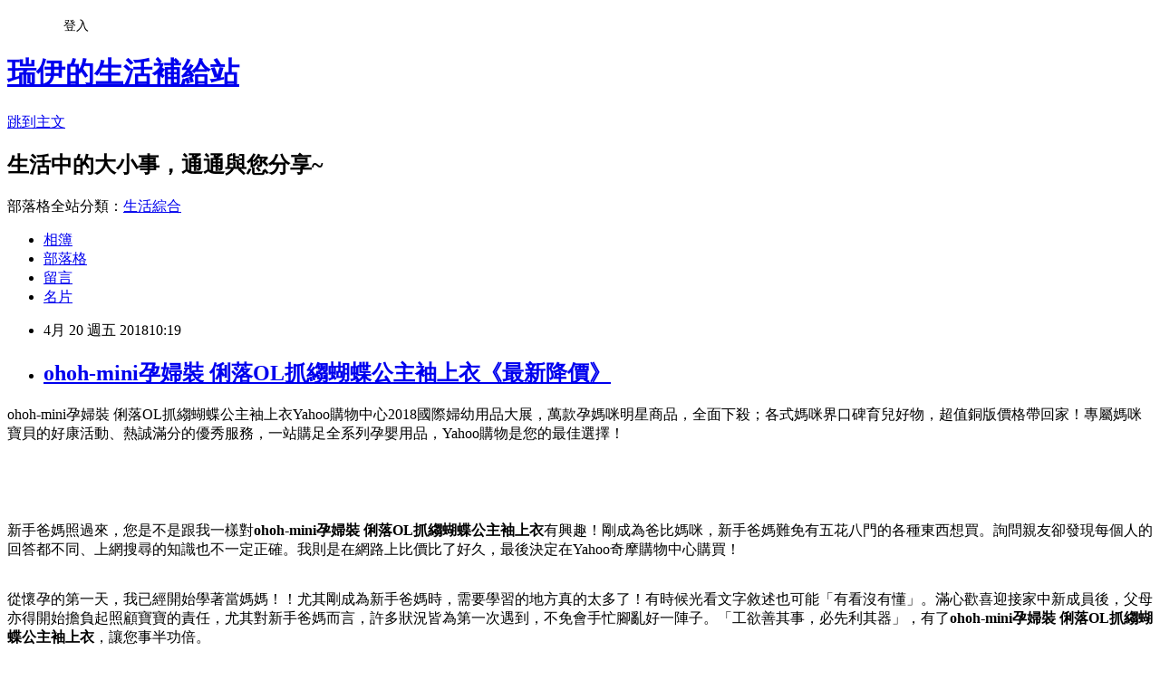

--- FILE ---
content_type: text/html; charset=utf-8
request_url: https://hilife4b23.pixnet.net/blog/posts/13345294140
body_size: 53369
content:
<!DOCTYPE html><html lang="zh-TW"><head><meta charSet="utf-8"/><meta name="viewport" content="width=device-width, initial-scale=1"/><link rel="stylesheet" href="https://static.1px.tw/blog-next/_next/static/chunks/b1e52b495cc0137c.css" data-precedence="next"/><link rel="stylesheet" href="/fix.css?v=202601221418" type="text/css" data-precedence="medium"/><link rel="stylesheet" href="https://s3.1px.tw/blog/theme/choc/iframe-popup.css?v=202601221418" type="text/css" data-precedence="medium"/><link rel="stylesheet" href="https://s3.1px.tw/blog/theme/choc/plugins.min.css?v=202601221418" type="text/css" data-precedence="medium"/><link rel="stylesheet" href="https://s3.1px.tw/blog/theme/choc/openid-comment.css?v=202601221418" type="text/css" data-precedence="medium"/><link rel="stylesheet" href="https://s3.1px.tw/blog/theme/choc/style.min.css?v=202601221418" type="text/css" data-precedence="medium"/><link rel="stylesheet" href="https://s3.1px.tw/blog/theme/choc/main.min.css?v=202601221418" type="text/css" data-precedence="medium"/><link rel="stylesheet" href="https://pimg.1px.tw/hilife4b23/assets/hilife4b23.css?v=202601221418" type="text/css" data-precedence="medium"/><link rel="stylesheet" href="https://s3.1px.tw/blog/theme/choc/author-info.css?v=202601221418" type="text/css" data-precedence="medium"/><link rel="stylesheet" href="https://s3.1px.tw/blog/theme/choc/idlePop.min.css?v=202601221418" type="text/css" data-precedence="medium"/><link rel="preload" as="script" fetchPriority="low" href="https://static.1px.tw/blog-next/_next/static/chunks/94688e2baa9fea03.js"/><script src="https://static.1px.tw/blog-next/_next/static/chunks/41eaa5427c45ebcc.js" async=""></script><script src="https://static.1px.tw/blog-next/_next/static/chunks/e2c6231760bc85bd.js" async=""></script><script src="https://static.1px.tw/blog-next/_next/static/chunks/94bde6376cf279be.js" async=""></script><script src="https://static.1px.tw/blog-next/_next/static/chunks/426b9d9d938a9eb4.js" async=""></script><script src="https://static.1px.tw/blog-next/_next/static/chunks/turbopack-5021d21b4b170dda.js" async=""></script><script src="https://static.1px.tw/blog-next/_next/static/chunks/ff1a16fafef87110.js" async=""></script><script src="https://static.1px.tw/blog-next/_next/static/chunks/e308b2b9ce476a3e.js" async=""></script><script src="https://static.1px.tw/blog-next/_next/static/chunks/2bf79572a40338b7.js" async=""></script><script src="https://static.1px.tw/blog-next/_next/static/chunks/d3c6eed28c1dd8e2.js" async=""></script><script src="https://static.1px.tw/blog-next/_next/static/chunks/d4d39cfc2a072218.js" async=""></script><script src="https://static.1px.tw/blog-next/_next/static/chunks/6a5d72c05b9cd4ba.js" async=""></script><script src="https://static.1px.tw/blog-next/_next/static/chunks/8af6103cf1375f47.js" async=""></script><script src="https://static.1px.tw/blog-next/_next/static/chunks/60d08651d643cedc.js" async=""></script><script src="https://static.1px.tw/blog-next/_next/static/chunks/0ae21416dac1fa83.js" async=""></script><script src="https://static.1px.tw/blog-next/_next/static/chunks/6d1100e43ad18157.js" async=""></script><script src="https://static.1px.tw/blog-next/_next/static/chunks/87eeaf7a3b9005e8.js" async=""></script><script src="https://static.1px.tw/blog-next/_next/static/chunks/ed01c75076819ebd.js" async=""></script><script src="https://static.1px.tw/blog-next/_next/static/chunks/a4df8fc19a9a82e6.js" async=""></script><title>ohoh-mini孕婦裝 俐落OL抓縐蝴蝶公主袖上衣《最新降價》</title><meta name="description" content="ohoh-mini孕婦裝 俐落OL抓縐蝴蝶公主袖上衣Yahoo購物中心2018國際婦幼用品大展，萬款孕媽咪明星商品，全面下殺；各式媽咪界口碑育兒好物，超值銅版價格帶回家！專屬媽咪寶貝的好康活動、熱誠滿分的優秀服務，一站購足全系列孕嬰用品，Yahoo購物是您的最佳選擇！新手爸媽照過來，您是不是跟我一樣對ohoh-mini孕婦裝 俐落OL抓縐蝴蝶公主袖上衣有興趣！剛成為爸比媽咪，新手爸媽難免有五花八門的各種東西想買。詢問親友卻發現每個人的回答都不同、上網搜尋的知識也不一定正確。我則是在網路上比價比了好久，最後決定在Yahoo奇摩購物中心購買！從懷孕的第一天，我已經開始學著當媽媽！！尤其剛成為新手爸媽時，需要學習的地方真的太多了！有時候光看文字敘述也可能「有看沒有懂」。滿心歡喜迎接家中新成員後，父母亦得開始擔負起照顧寶寶的責任，尤其對新手爸媽而言，許多狀況皆為第一次遇到，不免會手忙腳亂好一陣子。「工欲善其事，必先利其器」，有了ohoh-mini孕婦裝 俐落OL抓縐蝴蝶公主袖上衣，讓您事半功倍。"/><meta name="author" content="瑞伊的生活補給站"/><meta name="google-adsense-platform-account" content="pub-2647689032095179"/><meta name="fb:app_id" content="101730233200171"/><link rel="canonical" href="https://hilife4b23.pixnet.net/blog/posts/13345294140"/><meta property="og:title" content="ohoh-mini孕婦裝 俐落OL抓縐蝴蝶公主袖上衣《最新降價》"/><meta property="og:description" content="ohoh-mini孕婦裝 俐落OL抓縐蝴蝶公主袖上衣Yahoo購物中心2018國際婦幼用品大展，萬款孕媽咪明星商品，全面下殺；各式媽咪界口碑育兒好物，超值銅版價格帶回家！專屬媽咪寶貝的好康活動、熱誠滿分的優秀服務，一站購足全系列孕嬰用品，Yahoo購物是您的最佳選擇！新手爸媽照過來，您是不是跟我一樣對ohoh-mini孕婦裝 俐落OL抓縐蝴蝶公主袖上衣有興趣！剛成為爸比媽咪，新手爸媽難免有五花八門的各種東西想買。詢問親友卻發現每個人的回答都不同、上網搜尋的知識也不一定正確。我則是在網路上比價比了好久，最後決定在Yahoo奇摩購物中心購買！從懷孕的第一天，我已經開始學著當媽媽！！尤其剛成為新手爸媽時，需要學習的地方真的太多了！有時候光看文字敘述也可能「有看沒有懂」。滿心歡喜迎接家中新成員後，父母亦得開始擔負起照顧寶寶的責任，尤其對新手爸媽而言，許多狀況皆為第一次遇到，不免會手忙腳亂好一陣子。「工欲善其事，必先利其器」，有了ohoh-mini孕婦裝 俐落OL抓縐蝴蝶公主袖上衣，讓您事半功倍。"/><meta property="og:url" content="https://hilife4b23.pixnet.net/blog/posts/13345294140"/><meta property="og:image" content="https://s.yimg.com/wb/images/114C7CD9FA40321F3F8FB51AD381E305381EA6F2"/><meta property="og:type" content="article"/><meta name="twitter:card" content="summary_large_image"/><meta name="twitter:title" content="ohoh-mini孕婦裝 俐落OL抓縐蝴蝶公主袖上衣《最新降價》"/><meta name="twitter:description" content="ohoh-mini孕婦裝 俐落OL抓縐蝴蝶公主袖上衣Yahoo購物中心2018國際婦幼用品大展，萬款孕媽咪明星商品，全面下殺；各式媽咪界口碑育兒好物，超值銅版價格帶回家！專屬媽咪寶貝的好康活動、熱誠滿分的優秀服務，一站購足全系列孕嬰用品，Yahoo購物是您的最佳選擇！新手爸媽照過來，您是不是跟我一樣對ohoh-mini孕婦裝 俐落OL抓縐蝴蝶公主袖上衣有興趣！剛成為爸比媽咪，新手爸媽難免有五花八門的各種東西想買。詢問親友卻發現每個人的回答都不同、上網搜尋的知識也不一定正確。我則是在網路上比價比了好久，最後決定在Yahoo奇摩購物中心購買！從懷孕的第一天，我已經開始學著當媽媽！！尤其剛成為新手爸媽時，需要學習的地方真的太多了！有時候光看文字敘述也可能「有看沒有懂」。滿心歡喜迎接家中新成員後，父母亦得開始擔負起照顧寶寶的責任，尤其對新手爸媽而言，許多狀況皆為第一次遇到，不免會手忙腳亂好一陣子。「工欲善其事，必先利其器」，有了ohoh-mini孕婦裝 俐落OL抓縐蝴蝶公主袖上衣，讓您事半功倍。"/><meta name="twitter:image" content="https://s.yimg.com/wb/images/114C7CD9FA40321F3F8FB51AD381E305381EA6F2"/><link rel="icon" href="/favicon.ico?favicon.a62c60e0.ico" sizes="32x32" type="image/x-icon"/><script src="https://static.1px.tw/blog-next/_next/static/chunks/a6dad97d9634a72d.js" noModule=""></script></head><body><!--$--><!--/$--><!--$?--><template id="B:0"></template><!--/$--><script>requestAnimationFrame(function(){$RT=performance.now()});</script><script src="https://static.1px.tw/blog-next/_next/static/chunks/94688e2baa9fea03.js" id="_R_" async=""></script><div hidden id="S:0"><script id="pixnet-vars">
        window.PIXNET = {
          post_id: "13345294140",
          name: "hilife4b23",
          user_id: 0,
          blog_id: "5910349",
          display_ads: true,
          ad_options: {"chictrip":false}
        };
      </script><script type="text/javascript" src="https://code.jquery.com/jquery-latest.min.js"></script><script id="json-ld-article-script" type="application/ld+json">{"@context":"https:\u002F\u002Fschema.org","@type":"BlogPosting","isAccessibleForFree":true,"mainEntityOfPage":{"@type":"WebPage","@id":"https:\u002F\u002Fhilife4b23.pixnet.net\u002Fblog\u002Fposts\u002F13345294140"},"headline":"ohoh-mini孕婦裝 俐落OL抓縐蝴蝶公主袖上衣《最新降價》","description":"\u003Cimg src=\"https:\u002F\u002Fs.yimg.com\u002Fwb\u002Fimages\u002F114C7CD9FA40321F3F8FB51AD381E305381EA6F2\" width=\"400\"\u003E\u003Cbr \u002F\u003Eohoh-mini孕婦裝 俐落OL抓縐蝴蝶公主袖上衣Yahoo購物中心2018國際婦幼用品大展，萬款孕媽咪明星商品，全面下殺；各式媽咪界口碑育兒好物，超值銅版價格帶回家！專屬媽咪寶貝的好康活動、熱誠滿分的優秀服務，一站購足全系列孕嬰用品，Yahoo購物是您的最佳選擇！\u003Cbr\u003E新手爸媽照過來，您是不是跟我一樣對\u003Cstrong\u003Eohoh-mini孕婦裝 俐落OL抓縐蝴蝶公主袖上衣\u003C\u002Fstrong\u003E有興趣！剛成為爸比媽咪，新手爸媽難免有五花八門的各種東西想買。詢問親友卻發現每個人的回答都不同、上網搜尋的知識也不一定正確。我則是在網路上比價比了好久，最後決定在Yahoo奇摩購物中心購買！\u003Cbr\u003E從懷孕的第一天，我已經開始學著當媽媽！！尤其剛成為新手爸媽時，需要學習的地方真的太多了！有時候光看文字敘述也可能「有看沒有懂」。滿心歡喜迎接家中新成員後，父母亦得開始擔負起照顧寶寶的責任，尤其對新手爸媽而言，許多狀況皆為第一次遇到，不免會手忙腳亂好一陣子。「工欲善其事，必先利其器」，有了\u003Cstrong\u003Eohoh-mini孕婦裝 俐落OL抓縐蝴蝶公主袖上衣\u003C\u002Fstrong\u003E，讓您事半功倍。\u003Cbr\u003E","articleBody":"\u003Cp align=\"left\"\u003E\u003Cspan style=\"font-size:16px;color:#000000;\"\u003Eohoh-mini孕婦裝 俐落OL抓縐蝴蝶公主袖上衣\u003C\u002Fspan\u003E\u003Cspan style=\"font-size:16px; color:#000000;\"\u003EYahoo購物中心2018國際婦幼用品大展，萬款孕媽咪明星商品，全面下殺；各式媽咪界口碑育兒好物，超值銅版價格帶回家！專屬媽咪寶貝的好康活動、熱誠滿分的優秀服務，一站購足全系列孕嬰用品，Yahoo購物是您的最佳選擇！\u003C\u002Fspan\u003E\u003Cbr\u002F\u003E\u003Cbr\u002F\u003E\u003Cp align=\"center\"\u003E\u003Ca href=\"https:\u002F\u002Ftw.partner.buy.yahoo.com:443\u002Fgd\u002Fbuy?mcode=MV83NFNiMDh0UmVEYjlyL3pQZTZ0OVM5MEpaU2dsdXNrb0oyMi8rUmNITHo0PQ==&url=https:\u002F\u002Ftw.buy.yahoo.com\u002Fgdsale\u002Fgdsale.asp?gdid=5882471\" target=\"_blank\"\u003E\u003Cimg src=\"https:\u002F\u002Fs.yimg.com\u002Fwb\u002Fimages\u002F114C7CD9FA40321F3F8FB51AD381E305381EA6F2\" width=\"400\"\u003E\u003C\u002Fa\u003E\u003Cbr\u002F\u003E\u003Cbr\u002F\u003E\u003Cp align=\"left\"\u003E\u003Cspan style=\"font-size:16px;color:#000000;\"\u003E新手爸媽照過來，您是不是跟我一樣對\u003Cstrong\u003Eohoh-mini孕婦裝 俐落OL抓縐蝴蝶公主袖上衣\u003C\u002Fstrong\u003E有興趣！剛成為爸比媽咪，新手爸媽難免有五花八門的各種東西想買。詢問親友卻發現每個人的回答都不同、上網搜尋的知識也不一定正確。我則是在網路上比價比了好久，最後決定在Yahoo奇摩購物中心購買！\u003C\u002Fspan\u003E\u003Cbr\u002F\u003E\u003Cbr\u002F\u003E\u003Cp align=\"left\"\u003E\u003Cspan style=\"font-size:16px;color:#000000;\"\u003E從懷孕的第一天，我已經開始學著當媽媽！！尤其剛成為新手爸媽時，需要學習的地方真的太多了！有時候光看文字敘述也可能「有看沒有懂」。滿心歡喜迎接家中新成員後，父母亦得開始擔負起照顧寶寶的責任，尤其對新手爸媽而言，許多狀況皆為第一次遇到，不免會手忙腳亂好一陣子。「工欲善其事，必先利其器」，有了\u003Cstrong\u003Eohoh-mini孕婦裝 俐落OL抓縐蝴蝶公主袖上衣\u003C\u002Fstrong\u003E，讓您事半功倍。\u003C\u002Fspan\u003E\u003Cbr\u002F\u003E\u003Cbr\u002F\u003E\u003Cp align=\"left\"\u003E\u003Cspan style=\"font-size:16px;color:#000000;\"\u003E\u003Ca href=\"https:\u002F\u002Ftw.partner.buy.yahoo.com:443\u002Fgd\u002Fbuy?mcode=MV83NFNiMDh0UmVEYjlyL3pQZTZ0OVM5MEpaU2dsdXNrb0oyMi8rUmNITHo0PQ==&url=https%3A%2F%2Ftw.buy.yahoo.com%2F\" target=\"_blank\"\u003EYahoo奇摩購物中心\u003C\u002Fa\u003E提供媽咪最推薦的嬰兒用品、懷孕用品、母嬰用品，包括寶寶副食品、配方奶、長牙、寶寶食譜等，嬰兒用品團購推薦包括嬰兒外出用嬰兒用品,懷孕用品,媽媽團購,新手爸媽,,寶寶副食品,寶寶玩具，為您精選嬰兒用品、學齡前玩具、各地親子旅遊，還有育兒新手媽媽需要的育嬰用品唷！\u003C\u002Fspan\u003E\u003Cbr\u002F\u003E\u003Cbr\u002F\u003E\u003Cp align=\"left\"\u003E\u003Cspan style=\"font-size:16px;color:#000000;\"\u003E日前想購入\u003Cstrong\u003Eohoh-mini孕婦裝 俐落OL抓縐蝴蝶公主袖上衣\u003C\u002Fstrong\u003E，到各大賣場或百貨公司看了一下也沒比較便宜，而且就算買好了要搬回家也大包小包的，搬起來很麻煩又很累，所以就上網看了一下一些親子網購物達人的推薦\u003Ca href=\"https:\u002F\u002Ftw.partner.buy.yahoo.com:443\u002Fgd\u002Fbuy?mcode=MV83NFNiMDh0UmVEYjlyL3pQZTZ0OVM5MEpaU2dsdXNrb0oyMi8rUmNITHo0PQ==&url=https%3A%2F%2Ftw.buy.yahoo.com%2F\" target=\"_blank\"\u003EYahoo奇摩購物中心\u003C\u002Fa\u003E的\u003Cstrong\u003Eohoh-mini孕婦裝 俐落OL抓縐蝴蝶公主袖上衣\u003C\u002Fstrong\u003E有做特價促銷，買好了又能直接宅配到府或寄到住處附近的便利商店，所以就趕緊入手囉～\u003C\u002Fspan\u003E\u003Cbr\u002F\u003E\u003Cbr\u002F\u003E\u003Cp align=\"center\"\u003E\u003Cspan style=\"font-size: 20px;color:#e53333;font-weight:bold;background:#dddddd;\"\u003Eohoh-mini孕婦裝 俐落OL抓縐蝴蝶公主袖上衣\u003C\u002Fspan\u003E\u003Cbr\u002F\u003E\u003Ca href=\"https:\u002F\u002Ftw.partner.buy.yahoo.com:443\u002Fgd\u002Fbuy?mcode=MV83NFNiMDh0UmVEYjlyL3pQZTZ0OVM5MEpaU2dsdXNrb0oyMi8rUmNITHo0PQ==&url=https:\u002F\u002Ftw.buy.yahoo.com\u002Fgdsale\u002Fgdsale.asp?gdid=5882471\" target=\"_blank\"\u003E\u003Cimg src=\"https:\u002F\u002Fs.yimg.com\u002Fwb\u002Fimages\u002F114C7CD9FA40321F3F8FB51AD381E305381EA6F2\" width=\"400\"\u003E\u003C\u002Fa\u003E\u003Cbr\u002F\u003E\u003Cspan style=\"font-size:16px; color:#000000;\"\u003E\u003Cul\u003E\u003Cbr\u002F\u003E\u003Cbr\u002F\u003E            \u003Cli\u003E洞洞綁帶搭配抓摺\u003C\u002Fli\u003E\u003Cli\u003E蝴蝶結修飾公主袖\u003C\u002Fli\u003E\u003Cli\u003E輕薄舒適造型素雅\u003C\u002Fli\u003E\u003Cli\u003E可拆式後綁帶雕塑身型\u003C\u002Fli\u003E        \u003C\u002Ful\u003E\u003C\u002Fspan\u003E\u003Cbr\u002F\u003E\u003Ca href=\"https:\u002F\u002Ftw.partner.buy.yahoo.com:443\u002Fgd\u002Fbuy?mcode=MV83NFNiMDh0UmVEYjlyL3pQZTZ0OVM5MEpaU2dsdXNrb0oyMi8rUmNITHo0PQ==&url=https:\u002F\u002Ftw.buy.yahoo.com\u002Fgdsale\u002Fgdsale.asp?gdid=5882471\" target=\"_blank\"\u003E\u003Cimg src=\"https:\u002F\u002F3.bp.blogspot.com\u002F-ZO2d5dMyF7s\u002FWPYrxquzfLI\u002FAAAAAAAAAwQ\u002FLbIM3k0FTGsAil5nbFfgTGl7sePRK4cJACLcB\u002Fs1600\u002F%25E9%25BB%259E%25E6%2588%2591%25E7%259C%258B%25E6%259C%2580%25E6%25AE%25BA%25E5%2584%25AA%25E6%2583%25A0.JPG\" width=\"200\"\u003E\u003C\u002Fa\u003E\u003Cbr\u002F\u003E\u003Cbr\u002F\u003E\u003Cp align=\"left\"\u003E\u003Cspan style=\"font-size:16px; color:#000000;\"\u003E迎接新生兒的喜悅，如何生個優生兒從懷孕第一天開始。這裡有歐美各國的孕媽咪和嬰兒用品，提供媽咪最新的哺育觀念，讓寶寶能在正確的教養指導下，一路健康成長茁壯。！！\u003C\u002Fspan\u003E\u003Cbr\u002F\u003E\u003Cbr\u002F\u003E\u003Cp align=\"left\"\u003E\u003Cspan style=\"font-size:16px;color:#000000;\"\u003E\u003Cbr\u002F\u003E\u003Cbr\u002F\u003E                \u003Ctable id='StructuredDataTable'\u003E\u003Ctr\u003E\u003Cth\u003E種類\u003C\u002Fth\u003E\u003Ctd\u003E上衣\u003C\u002Ftd\u003E\u003C\u002Ftr\u003E\u003Ctr\u003E\u003Cth\u003E品牌\u003C\u002Fth\u003E\u003Ctd\u003Eohoh-mini歐歐咪妮\u003C\u002Ftd\u003E\u003C\u002Ftr\u003E\u003Ctr\u003E\u003Cth\u003E季節\u003C\u002Fth\u003E\u003Ctd\u003E春夏\u003C\u002Ftd\u003E\u003C\u002Ftr\u003E\u003Ctr\u003E\u003Cth\u003E厚度\u003C\u002Fth\u003E\u003Ctd\u003E正常\u003C\u002Ftd\u003E\u003C\u002Ftr\u003E\u003Ctr\u003E\u003Cth\u003E主材質\u003C\u002Fth\u003E\u003Ctd\u003E聚酯纖維\u003C\u002Ftd\u003E\u003C\u002Ftr\u003E\u003Ctr\u003E\u003Cth\u003E材質說明\u003C\u002Fth\u003E\u003Ctd\u003E聚酯纖維65?縈32?性纖維3?td\u003E\u003C\u002Ftr\u003E\u003Ctr\u003E\u003Cth\u003E產地\u003C\u002Fth\u003E\u003Ctd\u003E東南亞\u003C\u002Ftd\u003E\u003C\u002Ftr\u003E\u003C\u002Ftable\u003E                \u003C\u002Fspan\u003E\u003Cbr\u002F\u003E\u003Ca href=\"https:\u002F\u002Ftw.partner.buy.yahoo.com:443\u002Fgd\u002Fbuy?mcode=MV83NFNiMDh0UmVEYjlyL3pQZTZ0OVM5MEpaU2dsdXNrb0oyMi8rUmNITHo0PQ==&url=https:\u002F\u002Ftw.buy.yahoo.com\u002Fgdsale\u002Fgdsale.asp?gdid=5882471\" target=\"_blank\"\u003E\u003Cimg src=\"https:\u002F\u002F2.bp.blogspot.com\u002F-loXaE2F1vNo\u002FWPYsRelwMLI\u002FAAAAAAAAAwU\u002F9Tp9wPVAglYIGVO2L2ZXyYh8QJZO6F0vQCLcB\u002Fs1600\u002F%25E6%259B%25B4%25E5%25A4%259A%25E4%25BB%258B%25E7%25B4%25B91.JPG\" width=\"160\"\u003E\u003C\u002Fa\u003E\u003Cbr\u002F\u003E\u003Cbr\u002F\u003E\u003Cp align=\"left\"\u003E\u003Cspan style=\"font-size:16px; color:#000000;font-weight:bold;\"\u003E你也可能有興趣的商品：\u003C\u002Fspan\u003E\u003Cbr\u002F\u003E\u003Cbr\u002F\u003E\u003Ccenter\u003E\u003Ctable\u003E\u003Ctr\u003E\u003Ctd\u003E\u003Cp align=\"center\"\u003E\u003Cspan style=\"font-size: 14px;color:#e53333;font-weight:bold;background:#dddddd;\"\u003Eclassic world白衣天使醫護車(3Y+)\u003C\u002Fspan\u003E\u003Cbr\u002F\u003E\u003Ca href=\"https:\u002F\u002Ftw.partner.buy.yahoo.com:443\u002Fgd\u002Fbuy?mcode=MV83NFNiMDh0UmVEYjlyL3pQZTZ0OVM5MEpaU2dsdXNrb0oyMi8rUmNITHo0PQ==&url=https:\u002F\u002Ftw.buy.yahoo.com\u002Fgdsale\u002Fgdsale.asp?gdid=6668556\" target=\"_blank\"\u003E\u003Cimg src=\"https:\u002F\u002Fs.yimg.com\u002Fwb\u002Fimages\u002FD41C5A86E958A542BE6F79E44F99B3587A8B2AB3\" width=\"150\"\u003E\u003Cbr\u002F\u003E\u003Cimg src=\"https:\u002F\u002F4.bp.blogspot.com\u002F-BQ3WcmW-7qg\u002FWPYYFVftbrI\u002FAAAAAAAAAv0\u002FdxsOiYcpLwEWHtqQZMzVFh_jPiaAmyrmgCLcB\u002Fs1600\u002F%25E6%259B%25B4%25E5%25A4%259A%25E4%25BB%258B%25E7%25B4%25B9.JPG\" width=\"100\"\u003E\u003C\u002Fa\u003E\u003Cbr\u002F\u003E\u003Cbr\u002F\u003E\u003Ctd\u003E\u003Ctd\u003E\u003Cp align=\"center\"\u003E\u003Cspan style=\"font-size: 14px;color:#e53333;font-weight:bold;background:#dddddd;\"\u003EMATTEL 風火輪小車-WATTZUP(TM)(3Y+)\u003C\u002Fspan\u003E\u003Cbr\u002F\u003E\u003Ca href=\"https:\u002F\u002Ftw.partner.buy.yahoo.com:443\u002Fgd\u002Fbuy?mcode=MV83NFNiMDh0UmVEYjlyL3pQZTZ0OVM5MEpaU2dsdXNrb0oyMi8rUmNITHo0PQ==&url=https:\u002F\u002Ftw.buy.yahoo.com\u002Fgdsale\u002Fgdsale.asp?gdid=6674193\" target=\"_blank\"\u003E\u003Cimg src=\"https:\u002F\u002Fs.yimg.com\u002Fwb\u002Fimages\u002FFC8F513428E4DBB52523936B67D524E73B4C639D\" width=\"150\"\u003E\u003Cbr\u002F\u003E\u003Cimg src=\"https:\u002F\u002F4.bp.blogspot.com\u002F-BQ3WcmW-7qg\u002FWPYYFVftbrI\u002FAAAAAAAAAv0\u002FdxsOiYcpLwEWHtqQZMzVFh_jPiaAmyrmgCLcB\u002Fs1600\u002F%25E6%259B%25B4%25E5%25A4%259A%25E4%25BB%258B%25E7%25B4%25B9.JPG\" width=\"100\"\u003E\u003C\u002Fa\u003E\u003Cbr\u002F\u003E\u003Cbr\u002F\u003E\u003Ctd\u003E\u003Ctd\u003E\u003Cp align=\"center\"\u003E\u003Cspan style=\"font-size: 14px;color:#e53333;font-weight:bold;background:#dddddd;\"\u003EMATTEL 風火輪小車-65 PONTIAC GTO JUDGE(3Y+)\u003C\u002Fspan\u003E\u003Cbr\u002F\u003E\u003Ca href=\"https:\u002F\u002Ftw.partner.buy.yahoo.com:443\u002Fgd\u002Fbuy?mcode=MV83NFNiMDh0UmVEYjlyL3pQZTZ0OVM5MEpaU2dsdXNrb0oyMi8rUmNITHo0PQ==&url=https:\u002F\u002Ftw.buy.yahoo.com\u002Fgdsale\u002Fgdsale.asp?gdid=6674184\" target=\"_blank\"\u003E\u003Cimg src=\"https:\u002F\u002Fs.yimg.com\u002Fwb\u002Fimages\u002FF0928A0DEC3793340AEB513E01C6EFBB8086F482\" width=\"150\"\u003E\u003Cbr\u002F\u003E\u003Cimg src=\"https:\u002F\u002F4.bp.blogspot.com\u002F-BQ3WcmW-7qg\u002FWPYYFVftbrI\u002FAAAAAAAAAv0\u002FdxsOiYcpLwEWHtqQZMzVFh_jPiaAmyrmgCLcB\u002Fs1600\u002F%25E6%259B%25B4%25E5%25A4%259A%25E4%25BB%258B%25E7%25B4%25B9.JPG\" width=\"100\"\u003E\u003C\u002Fa\u003E\u003Cbr\u002F\u003E\u003Cbr\u002F\u003E\u003Ctd\u003E\u003C\u002Ftr\u003E\u003Cbr\u002F\u003E\u003Cbr\u002F\u003E\u003C\u002Ftable\u003E\u003C\u002Fcenter\u003E\u003Cbr\u002F\u003E\u003Cbr\u002F\u003E\u003Cp align=\"left\"\u003E\u003Cspan style=\"font-size:16px;color:#000000;\"\u003E有關ohoh-mini孕婦裝 俐落OL抓縐蝴蝶公主袖上衣的詳細介紹如下：\u003Cbr\u002F\u003E\u003Cul\u003E\u003Cbr\u002F\u003E\u003Cbr\u002F\u003E            \u003Cli\u003E洞洞綁帶搭配抓摺\u003C\u002Fli\u003E\u003Cli\u003E蝴蝶結修飾公主袖\u003C\u002Fli\u003E\u003Cli\u003E輕薄舒適造型素雅\u003C\u002Fli\u003E\u003Cli\u003E可拆式後綁帶雕塑身型\u003C\u002Fli\u003E        \u003C\u002Ful\u003E\u003Cbr\u002F\u003E\u003Cbr\u002F\u003E                    \u003Ctable width=\"100%\"\u003E\u003Cbr\u002F\u003E\u003Cbr\u002F\u003E                                \u003Ctr\u003E\u003Ctd\u003E\u003Cp style=\"color:#fa6b81;font-size:20pt;text-align:center;font-weight:bold\"\u003E\u003Cbr\u002F\u003E\u003Cbr\u002F\u003E【ohoh-mini】俐落OL抓縐蝴蝶公主袖上衣\u003Cbr\u002F\u003E\u003Cbr\u002F\u003E\u003C\u002Ftd\u003E\u003C\u002Ftr\u003E\u003Cbr\u002F\u003E\u003Cbr\u002F\u003E                                \u003Ctr\u003E\u003Ctd\u003E\u003Cp style=\"color:#999999;font-size:12pt;text-align:center\"\u003E\u003Cbr\u002F\u003E\u003Cbr\u002F\u003E圓弧V領搭配洞洞繩結式的綁帶\u003Cbr\u002F\u003E\u003Cbr\u002F\u003E細緻的抓摺呈現優雅\u003Cbr\u002F\u003E\u003Cbr\u002F\u003E可愛的公主袖搭配蝴蝶結\u003Cbr\u002F\u003E\u003Cbr\u002F\u003E是一件端莊優雅卻不失俏皮的好搭上衣\u003Cbr\u002F\u003E\u003Cbr\u002F\u003E夏日單穿秋冬可加內搭的超值好品\u003Cbr\u002F\u003E\u003Cbr\u002F\u003E\u003C\u002Fstrong\u003E\u003Cfont size=\"2\" color=\"#ff0000\"\u003Eｏｈｏｈ - ｍｉｎｉ小提醒：\u003C\u002Ffont\u003E\u003C\u002Fstrong\u003E\u003C\u002Ffont\u003E\u003Cbr\u002F\u003E\u003C\u002Fstrong\u003E\u003Cfont size=\"2\" color=\"#ff0000\"\u003E清洗衣物前請根據衣服之洗滌標籤指示處理。\u003C\u002Ffont\u003E\u003Cbr\u002F\u003E\u003C\u002Fstrong\u003E\u003Cfont size=\"2\" color=\"#ff0000\"\u003E深色衣物請單獨洗滌並請勿浸泡。\u003C\u002Ffont\u003E\u003Cbr\u002F\u003E\u003C\u002Fstrong\u003E\u003Cfont size=\"2\" color=\"#ff0000\"\u003E清洗前請將服飾本身的配件取下避免損害飾品或衣物本身。\u003C\u002Ffont\u003E\u003Cbr\u002F\u003E\u003C\u002Fstrong\u003E\u003Cfont size=\"2\" color=\"#ff0000\"\u003E鑲有亮片，印花款式服飾請翻面洗滌避免脫落。\u003C\u002Ffont\u003E\u003Cbr\u002F\u003E\u003C\u002Fstrong\u003E\u003Cfont size=\"2\" color=\"#ff0000\"\u003E請保持衣物完整性下(如:扣好鈕釦或拉鍊)再進行洗滌。\u003C\u002Ffont\u003E\u003C\u002Fstrong\u003E\u003Cbr\u002F\u003E\u003Cbr\u002F\u003E\u003C\u002Ftd\u003E\u003C\u002Ftr\u003E\u003Cbr\u002F\u003E\u003Cbr\u002F\u003E                                \u003Ctr\u003E\u003Ctd\u003E\u003Cdiv align=\"center\"\u003E\u003Cimg src=\"https:\u002F\u002Fs.yimg.com\u002Fwb\u002Fimages\u002FD5FEF7B5AB2E01813E564BB196413A0925624DFC\" \u002F\u003E\u003C\u002Fdiv\u003E\u003C\u002Ftd\u003E\u003C\u002Ftr\u003E\u003Cbr\u002F\u003E\u003Cbr\u002F\u003E                            \u003C\u002Ftable\u003E\u003Ctable width=\"100%\"\u003E\u003Cbr\u002F\u003E\u003Cbr\u002F\u003E                               \u003Ctr\u003E\u003Ctd\u003E\u003Cp style=\"color:#000000;font-size:12pt;text-align:left;font-weight:100\"\u003E\u003Cbr\u002F\u003E\u003Cbr\u002F\u003E\u003C\u002Ftd\u003E\u003C\u002Ftr\u003E\u003Cbr\u002F\u003E\u003Cbr\u002F\u003E                               \u003Ctr\u003E\u003Ctd\u003E\u003Cdiv align=\"center\"\u003E\u003Cimg src=\"https:\u002F\u002Fs.yimg.com\u002Fwb\u002Fimages\u002F48E61EF3D052357201B3C3B3687BABCAADC87F45\" \u002F\u003E\u003Cdiv\u003E\u003C\u002Ftd\u003E\u003C\u002Ftr\u003E\u003Cbr\u002F\u003E\u003Cbr\u002F\u003E                               \u003Ctr\u003E\u003Ctd\u003E\u003C\u002Ftd\u003E\u003C\u002Ftr\u003E\u003Cbr\u002F\u003E\u003Cbr\u002F\u003E                            \u003C\u002Ftable\u003E\u003Ctable width=\"100%\"\u003E\u003Cbr\u002F\u003E\u003Cbr\u002F\u003E                                \u003Ctr\u003E\u003Ctd\u003E\u003Cp style=\"color:#000000;font-size:12pt;text-align:left;font-weight:100\"\u003E\u003Cbr\u002F\u003E\u003Cbr\u002F\u003E\u003C\u002Ftd\u003E\u003C\u002Ftr\u003E\u003Cbr\u002F\u003E\u003Cbr\u002F\u003E                                \u003Ctr\u003E\u003Ctd\u003E\u003C\u002Ftd\u003E\u003C\u002Ftr\u003E\u003Cbr\u002F\u003E\u003Cbr\u002F\u003E                                \u003Ctr\u003E\u003Ctd\u003E\u003Cdiv align=\"center\"\u003E\u003Cimg src=\"https:\u002F\u002Fs.yimg.com\u002Fwb\u002Fimages\u002F30BE5ED4FD5B5F14218298E2105E9CA7B0CF7C76\" \u002F\u003E\u003C\u002Fdiv\u003E\u003C\u002Ftd\u003E\u003C\u002Ftr\u003E\u003Cbr\u002F\u003E\u003Cbr\u002F\u003E                            \u003C\u002Ftable\u003E\u003Ctable width=\"100%\"\u003E\u003Cbr\u002F\u003E\u003Cbr\u002F\u003E                               \u003Ctr\u003E\u003Ctd\u003E\u003Cp style=\"color:#000000;font-size:12pt;text-align:left;font-weight:100\"\u003E\u003Cbr\u002F\u003E\u003Cbr\u002F\u003E\u003C\u002Ftd\u003E\u003C\u002Ftr\u003E\u003Cbr\u002F\u003E\u003Cbr\u002F\u003E                               \u003Ctr\u003E\u003Ctd\u003E\u003Cdiv align=\"center\"\u003E\u003Cimg src=\"https:\u002F\u002Fs.yimg.com\u002Fwb\u002Fimages\u002F15B2825BCCA590FCE30AB2E6FDEE6BB047E8557C\" \u002F\u003E\u003Cdiv\u003E\u003C\u002Ftd\u003E\u003C\u002Ftr\u003E\u003Cbr\u002F\u003E\u003Cbr\u002F\u003E                               \u003Ctr\u003E\u003Ctd\u003E\u003C\u002Ftd\u003E\u003C\u002Ftr\u003E\u003Cbr\u002F\u003E\u003Cbr\u002F\u003E                            \u003C\u002Ftable\u003E\u003Ctable width=\"100%\"\u003E\u003Cbr\u002F\u003E\u003Cbr\u002F\u003E                               \u003Ctr\u003E\u003Ctd\u003E\u003Cp style=\"color:#000000;font-size:12pt;text-align:left;font-weight:100\"\u003E\u003Cbr\u002F\u003E\u003Cbr\u002F\u003E\u003C\u002Ftd\u003E\u003C\u002Ftr\u003E\u003Cbr\u002F\u003E\u003Cbr\u002F\u003E                               \u003Ctr\u003E\u003Ctd\u003E\u003Cdiv align=\"center\"\u003E\u003Cimg src=\"https:\u002F\u002Fs.yimg.com\u002Fwb\u002Fimages\u002F6AA2C06FA32F097F727A6F820730FA62D7B66D72\" \u002F\u003E\u003Cdiv\u003E\u003C\u002Ftd\u003E\u003C\u002Ftr\u003E\u003Cbr\u002F\u003E\u003Cbr\u002F\u003E                               \u003Ctr\u003E\u003Ctd\u003E\u003C\u002Ftd\u003E\u003C\u002Ftr\u003E\u003Cbr\u002F\u003E\u003Cbr\u002F\u003E                            \u003C\u002Ftable\u003E\u003Ctable width=\"100%\"\u003E\u003Cbr\u002F\u003E\u003Cbr\u002F\u003E                               \u003Ctr\u003E\u003Ctd\u003E\u003Cp style=\"color:#000000;font-size:12pt;text-align:left;font-weight:100\"\u003E\u003Cbr\u002F\u003E\u003Cbr\u002F\u003E\u003C\u002Ftd\u003E\u003C\u002Ftr\u003E\u003Cbr\u002F\u003E\u003Cbr\u002F\u003E                               \u003Ctr\u003E\u003Ctd\u003E\u003Cdiv align=\"center\"\u003E\u003Cimg src=\"https:\u002F\u002Fs.yimg.com\u002Fwb\u002Fimages\u002F1C036DFE22E278B72144191497550A4B04ADA02D\" \u002F\u003E\u003Cdiv\u003E\u003C\u002Ftd\u003E\u003C\u002Ftr\u003E\u003Cbr\u002F\u003E\u003Cbr\u002F\u003E                               \u003Ctr\u003E\u003Ctd\u003E\u003C\u002Ftd\u003E\u003C\u002Ftr\u003E\u003Cbr\u002F\u003E\u003Cbr\u002F\u003E                            \u003C\u002Ftable\u003E\u003Ctable width=\"100%\"\u003E\u003Cbr\u002F\u003E\u003Cbr\u002F\u003E                               \u003Ctr\u003E\u003Ctd\u003E\u003Cp style=\"color:#000000;font-size:12pt;text-align:left;font-weight:100\"\u003E\u003Cbr\u002F\u003E\u003Cbr\u002F\u003E\u003C\u002Ftd\u003E\u003C\u002Ftr\u003E\u003Cbr\u002F\u003E\u003Cbr\u002F\u003E                               \u003Ctr\u003E\u003Ctd\u003E\u003Cdiv align=\"center\"\u003E\u003Cdiv\u003E\u003C\u002Ftd\u003E\u003C\u002Ftr\u003E\u003Cbr\u002F\u003E\u003Cbr\u002F\u003E                               \u003Ctr\u003E\u003Ctd\u003E\u003C\u002Ftd\u003E\u003C\u002Ftr\u003E\u003Cbr\u002F\u003E\u003Cbr\u002F\u003E                            \u003C\u002Ftable\u003E\u003Ctable width=\"100%\"\u003E\u003Cbr\u002F\u003E\u003Cbr\u002F\u003E                               \u003Ctr\u003E\u003Ctd\u003E\u003Cp style=\"color:#000000;font-size:12pt;text-align:left;font-weight:100\"\u003E\u003Cbr\u002F\u003E\u003Cbr\u002F\u003E\u003C\u002Ftd\u003E\u003C\u002Ftr\u003E\u003Cbr\u002F\u003E\u003Cbr\u002F\u003E                               \u003Ctr\u003E\u003Ctd\u003E\u003Cdiv align=\"center\"\u003E\u003Cimg src=\"https:\u002F\u002Fs.yimg.com\u002Fwb\u002Fimages\u002F7BA45C4646CD47D1FA206D44A4B5988D76584E49\" \u002F\u003E\u003Cdiv\u003E\u003C\u002Ftd\u003E\u003C\u002Ftr\u003E\u003Cbr\u002F\u003E\u003Cbr\u002F\u003E                               \u003Ctr\u003E\u003Ctd\u003E\u003C\u002Ftd\u003E\u003C\u002Ftr\u003E\u003Cbr\u002F\u003E\u003Cbr\u002F\u003E                            \u003C\u002Ftable\u003E\u003Ctable width=\"100%\"\u003E\u003Cbr\u002F\u003E\u003Cbr\u002F\u003E                               \u003Ctr\u003E\u003Ctd\u003E\u003Cp style=\"color:#000000;font-size:12pt;text-align:left;font-weight:100\"\u003E\u003Cbr\u002F\u003E\u003Cbr\u002F\u003E\u003C\u002Ftd\u003E\u003C\u002Ftr\u003E\u003Cbr\u002F\u003E\u003Cbr\u002F\u003E                               \u003Ctr\u003E\u003Ctd\u003E\u003Cdiv align=\"center\"\u003E\u003Cimg src=\"https:\u002F\u002Fs.yimg.com\u002Fwb\u002Fimages\u002F7CE9DE22AA76EE2E569514189CA1DA47557E3CF2\" \u002F\u003E\u003Cdiv\u003E\u003C\u002Ftd\u003E\u003C\u002Ftr\u003E\u003Cbr\u002F\u003E\u003Cbr\u002F\u003E                               \u003Ctr\u003E\u003Ctd\u003E\u003C\u002Ftd\u003E\u003C\u002Ftr\u003E\u003Cbr\u002F\u003E\u003Cbr\u002F\u003E                            \u003C\u002Ftable\u003E\u003Ctable width=\"100%\"\u003E\u003Cbr\u002F\u003E\u003Cbr\u002F\u003E                               \u003Ctr\u003E\u003Ctd\u003E\u003Cp style=\"color:#000000;font-size:12pt;text-align:left;font-weight:100\"\u003E\u003Cbr\u002F\u003E\u003Cbr\u002F\u003E\u003C\u002Ftd\u003E\u003C\u002Ftr\u003E\u003Cbr\u002F\u003E\u003Cbr\u002F\u003E                               \u003Ctr\u003E\u003Ctd\u003E\u003Cdiv align=\"center\"\u003E\u003Cimg src=\"https:\u002F\u002Fs.yimg.com\u002Fwb\u002Fimages\u002F32B6CF124200822C48FE48E6E533272ECD5C0B21\" \u002F\u003E\u003Cdiv\u003E\u003C\u002Ftd\u003E\u003C\u002Ftr\u003E\u003Cbr\u002F\u003E\u003Cbr\u002F\u003E                               \u003Ctr\u003E\u003Ctd\u003E\u003C\u002Ftd\u003E\u003C\u002Ftr\u003E\u003Cbr\u002F\u003E\u003Cbr\u002F\u003E                            \u003C\u002Ftable\u003E                \u003Cbr\u002F\u003E\u003Cbr\u002F\u003E                \u003Ctable id='StructuredDataTable'\u003E\u003Ctr\u003E\u003Cth\u003E種類\u003C\u002Fth\u003E\u003Ctd\u003E上衣\u003C\u002Ftd\u003E\u003C\u002Ftr\u003E\u003Ctr\u003E\u003Cth\u003E品牌\u003C\u002Fth\u003E\u003Ctd\u003Eohoh-mini歐歐咪妮\u003C\u002Ftd\u003E\u003C\u002Ftr\u003E\u003Ctr\u003E\u003Cth\u003E季節\u003C\u002Fth\u003E\u003Ctd\u003E春夏\u003C\u002Ftd\u003E\u003C\u002Ftr\u003E\u003Ctr\u003E\u003Cth\u003E厚度\u003C\u002Fth\u003E\u003Ctd\u003E正常\u003C\u002Ftd\u003E\u003C\u002Ftr\u003E\u003Ctr\u003E\u003Cth\u003E主材質\u003C\u002Fth\u003E\u003Ctd\u003E聚酯纖維\u003C\u002Ftd\u003E\u003C\u002Ftr\u003E\u003Ctr\u003E\u003Cth\u003E材質說明\u003C\u002Fth\u003E\u003Ctd\u003E聚酯纖維65?縈32?性纖維3?td\u003E\u003C\u002Ftr\u003E\u003Ctr\u003E\u003Cth\u003E產地\u003C\u002Fth\u003E\u003Ctd\u003E東南亞\u003C\u002Ftd\u003E\u003C\u002Ftr\u003E\u003C\u002Ftable\u003E                \u003C\u002Fspan\u003E\u003Cbr\u002F\u003E\u003Cbr\u002F\u003E\u003Cp align=\"left\"\u003E\u003Cspan style=\"font-size:16px;color:#000000;\"\u003E每次看國外雜誌都會被他們居家生活所吸引，像是歐美國家對於餐桌的佈置都讓我覺得特別浪漫，一直都幻想自己也可以有個像是電影般夢幻舒服的房子啊！歐美的簡約居家用品、韓式的文具小物和日本的鄉村雜貨等等，其實不必大老遠搭飛機才買得到，\u003Ca href=\"https:\u002F\u002Ftw.partner.buy.yahoo.com:443\u002Fgd\u002Fbuy?mcode=MV83NFNiMDh0UmVEYjlyL3pQZTZ0OVM5MEpaU2dsdXNrb0oyMi8rUmNITHo0PQ==&url=https%3A%2F%2Ftw.buy.yahoo.com%2F\" target=\"_blank\"\u003EYahoo奇摩購物中心\u003C\u002Fa\u003E已經幫你整理好，不管是可愛逗趣的文具小物，或是獨立設計師個性設計都有～\u003C\u002Fspan\u003E\u003Cbr\u002F\u003E\u003Cbr\u002F\u003E\u003Cp align=\"left\"\u003E\u003Cspan style=\"font-size:16px; color:#000000;font-weight:bold;\"\u003E限時熱賣：\u003C\u002Fspan\u003E\u003Cbr\u002F\u003E\u003Cbr\u002F\u003E\u003Ccenter\u003E\u003Ctable\u003E\u003Ctr\u003E\u003Ctd\u003E\u003Cp align=\"center\"\u003E\u003Ca href=\"https:\u002F\u002Ftw.partner.buy.yahoo.com:443\u002Fgd\u002Fbuy?mcode=MV83NFNiMDh0UmVEYjlyL3pQZTZ0OVM5MEpaU2dsdXNrb0oyMi8rUmNITHo0PQ==&url=https:\u002F\u002Ftw.buy.yahoo.com\u002Fgdsale\u002Fgdsale.asp?gdid=7404225\" target=\"_blank\"\u003E\u003Cimg src=\"https:\u002F\u002Fs.yimg.com\u002Fwb\u002Fimages\u002FEA925DE92BB6C9A582E223BC1D1F0FD24E53B267\" width=\"200\"\u003E\u003C\u002Fa\u003E\u003Cbr\u002F\u003E\u003Cspan style=\"font-size: 14px;color:#e53333;font-weight:bold;background:#dddddd;\"\u003EDisney baby米妮系列圓點彈力棉長褲 (共2色)\u003C\u002Fspan\u003E\u003Cbr\u002F\u003E\u003Ca href=\"https:\u002F\u002Ftw.partner.buy.yahoo.com:443\u002Fgd\u002Fbuy?mcode=MV83NFNiMDh0UmVEYjlyL3pQZTZ0OVM5MEpaU2dsdXNrb0oyMi8rUmNITHo0PQ==&url=https:\u002F\u002Ftw.buy.yahoo.com\u002Fgdsale\u002Fgdsale.asp?gdid=7404225\" target=\"_blank\"\u003E\u003Cimg src=\"https:\u002F\u002F4.bp.blogspot.com\u002F-BQ3WcmW-7qg\u002FWPYYFVftbrI\u002FAAAAAAAAAv0\u002FdxsOiYcpLwEWHtqQZMzVFh_jPiaAmyrmgCLcB\u002Fs1600\u002F%25E6%259B%25B4%25E5%25A4%259A%25E4%25BB%258B%25E7%25B4%25B9.JPG\" width=\"100\"\u003E\u003C\u002Fa\u003E\u003Cbr\u002F\u003E\u003Cbr\u002F\u003E\u003Ctd\u003E\u003Ctd\u003E\u003Cp align=\"center\"\u003E\u003Ca href=\"https:\u002F\u002Ftw.partner.buy.yahoo.com:443\u002Fgd\u002Fbuy?mcode=MV83NFNiMDh0UmVEYjlyL3pQZTZ0OVM5MEpaU2dsdXNrb0oyMi8rUmNITHo0PQ==&url=https:\u002F\u002Ftw.buy.yahoo.com\u002Fgdsale\u002Fgdsale.asp?gdid=6566061\" target=\"_blank\"\u003E\u003Cimg src=\"https:\u002F\u002Fs.yimg.com\u002Fwb\u002Fimages\u002FAF3A236BF3446C133FD0FA45B86138E6FA15134B\" width=\"200\"\u003E\u003C\u002Fa\u003E\u003Cbr\u002F\u003E\u003Cspan style=\"font-size: 14px;color:#e53333;font-weight:bold;background:#dddddd;\"\u003EDisney 俏皮米奇哈倫棉褲 黑色\u003C\u002Fspan\u003E\u003Cbr\u002F\u003E\u003Ca href=\"https:\u002F\u002Ftw.partner.buy.yahoo.com:443\u002Fgd\u002Fbuy?mcode=MV83NFNiMDh0UmVEYjlyL3pQZTZ0OVM5MEpaU2dsdXNrb0oyMi8rUmNITHo0PQ==&url=https:\u002F\u002Ftw.buy.yahoo.com\u002Fgdsale\u002Fgdsale.asp?gdid=6566061\" target=\"_blank\"\u003E\u003Cimg src=\"https:\u002F\u002F4.bp.blogspot.com\u002F-BQ3WcmW-7qg\u002FWPYYFVftbrI\u002FAAAAAAAAAv0\u002FdxsOiYcpLwEWHtqQZMzVFh_jPiaAmyrmgCLcB\u002Fs1600\u002F%25E6%259B%25B4%25E5%25A4%259A%25E4%25BB%258B%25E7%25B4%25B9.JPG\" width=\"100\"\u003E\u003C\u002Fa\u003E\u003Cbr\u002F\u003E\u003Cbr\u002F\u003E\u003Ctd\u003E\u003C\u002Ftr\u003E\u003Cbr\u002F\u003E\u003Cbr\u002F\u003E\u003Ctr\u003E\u003Ctd\u003E\u003Cp align=\"center\"\u003E\u003Ca href=\"https:\u002F\u002Ftw.partner.buy.yahoo.com:443\u002Fgd\u002Fbuy?mcode=MV83NFNiMDh0UmVEYjlyL3pQZTZ0OVM5MEpaU2dsdXNrb0oyMi8rUmNITHo0PQ==&url=https:\u002F\u002Ftw.buy.yahoo.com\u002Fgdsale\u002Fgdsale.asp?gdid=6652942\" target=\"_blank\"\u003E\u003Cimg src=\"https:\u002F\u002Fs.yimg.com\u002Fwb\u002Fimages\u002F1837646E313CC3FD4B36B94DDAFF6237A68E447A\" width=\"200\"\u003E\u003C\u002Fa\u003E\u003Cbr\u002F\u003E\u003Cspan style=\"font-size: 14px;color:#e53333;font-weight:bold;background:#dddddd;\"\u003EDisney 俏皮米妮燈籠短褲 粉紅\u003C\u002Fspan\u003E\u003Cbr\u002F\u003E\u003Ca href=\"https:\u002F\u002Ftw.partner.buy.yahoo.com:443\u002Fgd\u002Fbuy?mcode=MV83NFNiMDh0UmVEYjlyL3pQZTZ0OVM5MEpaU2dsdXNrb0oyMi8rUmNITHo0PQ==&url=https:\u002F\u002Ftw.buy.yahoo.com\u002Fgdsale\u002Fgdsale.asp?gdid=6652942\" target=\"_blank\"\u003E\u003Cimg src=\"https:\u002F\u002F4.bp.blogspot.com\u002F-BQ3WcmW-7qg\u002FWPYYFVftbrI\u002FAAAAAAAAAv0\u002FdxsOiYcpLwEWHtqQZMzVFh_jPiaAmyrmgCLcB\u002Fs1600\u002F%25E6%259B%25B4%25E5%25A4%259A%25E4%25BB%258B%25E7%25B4%25B9.JPG\" width=\"100\"\u003E\u003C\u002Fa\u003E\u003Cbr\u002F\u003E\u003Cbr\u002F\u003E\u003Ctd\u003E\u003Ctd\u003E\u003Cp align=\"center\"\u003E\u003Ca href=\"https:\u002F\u002Ftw.partner.buy.yahoo.com:443\u002Fgd\u002Fbuy?mcode=MV83NFNiMDh0UmVEYjlyL3pQZTZ0OVM5MEpaU2dsdXNrb0oyMi8rUmNITHo0PQ==&url=https:\u002F\u002Ftw.buy.yahoo.com\u002Fgdsale\u002Fgdsale.asp?gdid=6446092\" target=\"_blank\"\u003E\u003Cimg src=\"https:\u002F\u002Fs.yimg.com\u002Fwb\u002Fimages\u002FABFCF6FF48434BB40FBB87D7E84366EC9766A8FB\" width=\"200\"\u003E\u003C\u002Fa\u003E\u003Cbr\u002F\u003E\u003Cspan style=\"font-size: 14px;color:#e53333;font-weight:bold;background:#dddddd;\"\u003E麗嬰房 Disney Baby 米妮緹花布女孩短褲 黑\u003C\u002Fspan\u003E\u003Cbr\u002F\u003E\u003Ca href=\"https:\u002F\u002Ftw.partner.buy.yahoo.com:443\u002Fgd\u002Fbuy?mcode=MV83NFNiMDh0UmVEYjlyL3pQZTZ0OVM5MEpaU2dsdXNrb0oyMi8rUmNITHo0PQ==&url=https:\u002F\u002Ftw.buy.yahoo.com\u002Fgdsale\u002Fgdsale.asp?gdid=6446092\" target=\"_blank\"\u003E\u003Cimg src=\"https:\u002F\u002F4.bp.blogspot.com\u002F-BQ3WcmW-7qg\u002FWPYYFVftbrI\u002FAAAAAAAAAv0\u002FdxsOiYcpLwEWHtqQZMzVFh_jPiaAmyrmgCLcB\u002Fs1600\u002F%25E6%259B%25B4%25E5%25A4%259A%25E4%25BB%258B%25E7%25B4%25B9.JPG\" width=\"100\"\u003E\u003C\u002Fa\u003E\u003Cbr\u002F\u003E\u003Cbr\u002F\u003E\u003Ctd\u003E\u003C\u002Ftr\u003E\u003Cbr\u002F\u003E\u003Cbr\u002F\u003E\u003C\u002Ftable\u003E\u003C\u002Fcenter\u003E\u003Cbr\u002F\u003E\u003Cbr\u002F\u003E\u003Cp align=\"left\"\u003E\u003Cspan style=\"font-size:16px; color:#000000;\"\u003E網路購物越來越盛行，比起實體店面的高成本壓力，很多店家已經都轉向網路開店或是與知名的網站合作進行整合行銷，減少商品販售的成本，提高利潤也同時可以降低售價回饋消費者，進而提高銷售數量。消費者挑選網站購物時，不僅要貨比三家，還是要找一些信用度良好的賣場才能網購開心，收到商品也開心，才是美好的網路購物體驗啊～\u003C\u002Fspan\u003E\u003Cbr\u002F\u003E\u003Cbr\u002F\u003E\u003Cp align=\"center\"\u003E\u003Cspan style=\"font-size: 20px;color:#e53333;font-weight:bold;background:#dddddd;\"\u003Eohoh-mini孕婦裝 俐落OL抓縐蝴蝶公主袖上衣\u003C\u002Fspan\u003E\u003Cbr\u002F\u003E\u003Ca href=\"https:\u002F\u002Ftw.partner.buy.yahoo.com:443\u002Fgd\u002Fbuy?mcode=MV83NFNiMDh0UmVEYjlyL3pQZTZ0OVM5MEpaU2dsdXNrb0oyMi8rUmNITHo0PQ==&url=https:\u002F\u002Ftw.buy.yahoo.com\u002Fgdsale\u002Fgdsale.asp?gdid=5882471\" target=\"_blank\"\u003E\u003Cimg src=\"https:\u002F\u002Fs.yimg.com\u002Fwb\u002Fimages\u002F114C7CD9FA40321F3F8FB51AD381E305381EA6F2\" width=\"400\"\u003E\u003C\u002Fa\u003E\u003Cbr\u002F\u003E\u003Cspan style=\"font-size:16px; color:#000000;\"\u003E\u003Cul\u003E\u003Cbr\u002F\u003E\u003Cbr\u002F\u003E            \u003Cli\u003E洞洞綁帶搭配抓摺\u003C\u002Fli\u003E\u003Cli\u003E蝴蝶結修飾公主袖\u003C\u002Fli\u003E\u003Cli\u003E輕薄舒適造型素雅\u003C\u002Fli\u003E\u003Cli\u003E可拆式後綁帶雕塑身型\u003C\u002Fli\u003E        \u003C\u002Ful\u003E\u003C\u002Fspan\u003E\u003Cbr\u002F\u003E\u003Ca href=\"https:\u002F\u002Ftw.partner.buy.yahoo.com:443\u002Fgd\u002Fbuy?mcode=MV83NFNiMDh0UmVEYjlyL3pQZTZ0OVM5MEpaU2dsdXNrb0oyMi8rUmNITHo0PQ==&url=https:\u002F\u002Ftw.buy.yahoo.com\u002Fgdsale\u002Fgdsale.asp?gdid=5882471\" target=\"_blank\"\u003E\u003Cimg src=\"https:\u002F\u002F3.bp.blogspot.com\u002F-ZO2d5dMyF7s\u002FWPYrxquzfLI\u002FAAAAAAAAAwQ\u002FLbIM3k0FTGsAil5nbFfgTGl7sePRK4cJACLcB\u002Fs1600\u002F%25E9%25BB%259E%25E6%2588%2591%25E7%259C%258B%25E6%259C%2580%25E6%25AE%25BA%25E5%2584%25AA%25E6%2583%25A0.JPG\" width=\"200\"\u003E\u003C\u002Fa\u003E\u003Cbr\u002F\u003E\u003Cbr\u002F\u003E\u003Cp align=\"left\"\u003E\u003Cspan style=\"font-size:16px; color:#000000;\"\u003EYahoo!奇摩購物中心成長的關鍵是現在消費者所需求的優質購物環境，以品牌是否齊全、價格是否具優勢、購買過程是否順暢、以及售後服務是否完整等條件為主。Yahoo!奇摩購物中心邀請更多品牌加入平台，藉由不斷推出新的優惠方案及優異的平台服務，希望能運用平台資源整合的力量，發揮最大的經濟規模，提供消費者便利的網路購物生活。\u003C\u002Fspan\u003E\u003Cbr\u002F\u003E\u003Cbr\u002F\u003E\u003Cp align=\"left\"\u003E\u003Cspan style=\"font-size:16px;color:#000000;\"\u003E\u003Cbr\u002F\u003E\u003Cbr\u002F\u003E                \u003Ctable id='StructuredDataTable'\u003E\u003Ctr\u003E\u003Cth\u003E種類\u003C\u002Fth\u003E\u003Ctd\u003E上衣\u003C\u002Ftd\u003E\u003C\u002Ftr\u003E\u003Ctr\u003E\u003Cth\u003E品牌\u003C\u002Fth\u003E\u003Ctd\u003Eohoh-mini歐歐咪妮\u003C\u002Ftd\u003E\u003C\u002Ftr\u003E\u003Ctr\u003E\u003Cth\u003E季節\u003C\u002Fth\u003E\u003Ctd\u003E春夏\u003C\u002Ftd\u003E\u003C\u002Ftr\u003E\u003Ctr\u003E\u003Cth\u003E厚度\u003C\u002Fth\u003E\u003Ctd\u003E正常\u003C\u002Ftd\u003E\u003C\u002Ftr\u003E\u003Ctr\u003E\u003Cth\u003E主材質\u003C\u002Fth\u003E\u003Ctd\u003E聚酯纖維\u003C\u002Ftd\u003E\u003C\u002Ftr\u003E\u003Ctr\u003E\u003Cth\u003E材質說明\u003C\u002Fth\u003E\u003Ctd\u003E聚酯纖維65?縈32?性纖維3?td\u003E\u003C\u002Ftr\u003E\u003Ctr\u003E\u003Cth\u003E產地\u003C\u002Fth\u003E\u003Ctd\u003E東南亞\u003C\u002Ftd\u003E\u003C\u002Ftr\u003E\u003C\u002Ftable\u003E                \u003C\u002Fspan\u003E\u003Cbr\u002F\u003E\u003Ca href=\"https:\u002F\u002Ftw.partner.buy.yahoo.com:443\u002Fgd\u002Fbuy?mcode=MV83NFNiMDh0UmVEYjlyL3pQZTZ0OVM5MEpaU2dsdXNrb0oyMi8rUmNITHo0PQ==&url=https:\u002F\u002Ftw.buy.yahoo.com\u002Fgdsale\u002Fgdsale.asp?gdid=5882471\" target=\"_blank\"\u003E\u003Cimg src=\"https:\u002F\u002F2.bp.blogspot.com\u002F-loXaE2F1vNo\u002FWPYsRelwMLI\u002FAAAAAAAAAwU\u002F9Tp9wPVAglYIGVO2L2ZXyYh8QJZO6F0vQCLcB\u002Fs1600\u002F%25E6%259B%25B4%25E5%25A4%259A%25E4%25BB%258B%25E7%25B4%25B91.JPG\" width=\"160\"\u003E\u003C\u002Fa\u003E\u003Cbr\u002F\u003E\u003Cbr\u002F\u003E\u003Cp align=\"left\"\u003E\u003Cspan style=\"font-size:16px;color:#000000;\"\u003Eohoh-mini孕婦裝 俐落OL抓縐蝴蝶公主袖上衣,Yahoo奇摩購物中心,PChome購物中心,電視購物優勢,yahoo優勢,優勢中心,雅虎奇摩購物中心,奇摩購物中心,雅虎購物中心,部落客大推，用過都說讚。ohoh-mini孕婦裝 俐落OL抓縐蝴蝶公主袖上衣好用嗎？最新特價，最新上市，限時特價。#GOODS_NAME#開箱，使用經驗，心得分享\u003C\u002Fspan\u003E\u003Cbr\u002F\u003E\u003Cbr\u002F\u003E\u003Cp align=\"left\"\u003E\u003Cspan style=\"font-size:16px; color:#000000;\"\u003EYAHOO!奇摩購物中心與PChome購物中心就像是一家大型的商店，店內所有的商家就像是供應商一樣，將商品資料傳到網路，當消費者購物時，由網路平台業者服務，若有問題則由系統轉給供應商回答。完成購物程序，也由供應商直接出貨，但是刷卡費用則由網路平台業者吸收。\u003C\u002Fspan\u003E\u003Cbr\u002F\u003E\u003Cbr\u002F\u003E\u003Cp align=\"left\"\u003E\u003Cspan style=\"font-size:16px; color:#000000;\"\u003E爸媽 育兒 好幫手 童書 繪本 ( 圖畫書 ) 包括：東方,飛寶,信誼基金會,和英,格林,大穎,小天下,三之三,小兵,小魯,閣林,青林,東西,書林,國語日報,牛頓,親親自然,臺灣麥克 等近百家出版社 兒童 玩具 包括： Lamaze 拉梅茲 K's 感覺統合 布書,the first year 寶寶玩具,Alex兒童彩繪,洗澡書,洗澡玩具,Leapfrog 美國跳跳蛙 寶寶e書包 幼幼e書包 跳跳e書包,牛津家族 益智玩具。所有玩具皆是 ST CE 安全玩具 兒童音樂 包括： Sony&BMG 寶寶音樂 搖籃曲 胎教音樂 古典音樂 童謠，寶寶的異想世界 就是其中代表商品。此外還有Decca, 福茂 等 幼教光碟 包括：Discovery DVD,東森幼幼 YoYo 點點名,NHK DVD,粉紅豬小妹 英語 教學 卡通 卡通 包括：迪士尼,哆拉A夢,湯瑪仕,Dora,巴布,Pororo,小丸子,宮崎駿,企鵝家族,貝克拉,芭比,神氣無尾熊,小狗軍團,藍色小歐斯,芭蕾小精靈,歷險小恐龍 嬰幼兒用品 包括：嬰兒用品,寶寶用品,安全座椅,童鞋,溫奶器,固齒器,寶寶餐具,哺乳用品,彌月禮盒,書包,文具。\u003C\u002Fspan\u003E\u003Cbr\u002F\u003E\u003Cbr\u002F\u003E\u003C\u002Fspan\u003E\u003Cbr\u002F\u003E\u003Cbr\u002F\u003E\u003Cp align=\"left\"\u003E\u003Cspan style=\"font-size:16px; color:#000000;font-weight:bold;\"\u003E網友推薦：\u003C\u002Fspan\u003E\u003Cbr\u002F\u003E\u003Cbr\u002F\u003E\u003Cul\u003E\n\u003Cli\u003E\u003Cspan style=\"font-size:16px;\"\u003E\u003Ca href=\"http:\u002F\u002Fblog.xuite.net\u002Fq7o51y148\u002Fblog\u002F577253327\" target=\"_blank\" style=\"text-decoration: none;\"\u003Eohoh-mini 歐歐咪妮 船型寬領內掀式哺乳上衣《報好康》\u003C\u002Fa\u003E\u003C\u002Fspan\u003E\u003C\u002Fli\u003E\u003Cli\u003E\u003Cspan style=\"font-size:16px;\"\u003E\u003Ca href=\"http:\u002F\u002Fblog.xuite.net\u002Fmw451u144\u002Fblog\u002F576861859\" target=\"_blank\" style=\"text-decoration: none;\"\u003E【福利品】LENOVO IdeaCentre 620S G4560T 1TB桌上機 IC 620S_ 90HC0006TV《現正熱賣》\u003C\u002Fa\u003E\u003C\u002Fspan\u003E\u003C\u002Fli\u003E\u003Cli\u003E\u003Cspan style=\"font-size:16px;\"\u003E\u003Ca href=\"http:\u002F\u002Fblog.xuite.net\u002Fg32vogue\u002Fblog\u002F577257641\" target=\"_blank\" style=\"text-decoration: none;\"\u003E法國Boikido木製玩具-益智蝸牛《人氣推薦》\u003C\u002Fa\u003E\u003C\u002Fspan\u003E\u003C\u002Fli\u003E\u003Cli\u003E\u003Cspan style=\"font-size:16px;\"\u003E\u003Ca href=\"http:\u002F\u002Fblog.xuite.net\u002Fow451g15a\u002Fblog\u002F577261840\" target=\"_blank\" style=\"text-decoration: none;\"\u003EPlus D 喜怒哀樂眾生相橡膠人頭(彩色-共四款)《現正熱賣》\u003C\u002Fa\u003E\u003C\u002Fspan\u003E\u003C\u002Fli\u003E\u003Cli\u003E\u003Cspan style=\"font-size:16px;\"\u003E\u003Ca href=\"http:\u002F\u002Fblog.xuite.net\u002Fdhz51z10k\u002Fblog\u002F577266632\" target=\"_blank\" style=\"text-decoration: none;\"\u003ENoodle&Boo 寶寶彈力泡泡浴(大) （原價1280）《最新降價》\u003C\u002Fa\u003E\u003C\u002Fspan\u003E\u003C\u002Fli\u003E\u003Cli\u003E\u003Cspan style=\"font-size:16px;\"\u003E\u003Ca href=\"http:\u002F\u002Fblog.xuite.net\u002Faslife4b25\u002Fblog\u002F577251658\" target=\"_blank\" style=\"text-decoration: none;\"\u003E美國 Crayola繪兒樂 白日夢趣味迷你旋轉蠟筆24色(5Y+)《現正熱賣》\u003C\u002Fa\u003E\u003C\u002Fspan\u003E\u003C\u002Fli\u003E\u003Cli\u003E\u003Cspan style=\"font-size:16px;\"\u003E\u003Ca href=\"http:\u002F\u002Fblog.xuite.net\u002Fpfmarket\u002Fblog\u002F577255937\" target=\"_blank\" style=\"text-decoration: none;\"\u003E【Gennie’s奇妮】青春young公主袖春夏孕婦哺乳衣-粉(GNA23)《最新降價》\u003C\u002Fa\u003E\u003C\u002Fspan\u003E\u003C\u002Fli\u003E\u003Cli\u003E\u003Cspan style=\"font-size:16px;\"\u003E\u003Ca href=\"http:\u002F\u002Fblog.xuite.net\u002Fmylife4b04\u002Fblog\u002F576864892\" target=\"_blank\" style=\"text-decoration: none;\"\u003EIMPACT X HELLO KITTY-書包+午餐袋IMKT001+004PK《最新降價》\u003C\u002Fa\u003E\u003C\u002Fspan\u003E\u003C\u002Fli\u003E\u003Cli\u003E\u003Cspan style=\"font-size:16px;\"\u003E\u003Ca href=\"http:\u002F\u002Fyyshopping.pixnet.net\u002Fblog\u002Fpost\u002F347380907\" target=\"_blank\" style=\"text-decoration: none;\"\u003ESanrio SNOOPY歡樂露營系列輕巧扁平收納包《人氣推薦》\u003C\u002Fa\u003E\u003C\u002Fspan\u003E\u003C\u002Fli\u003E\u003Cli\u003E\u003Cspan style=\"font-size:16px;\"\u003E\u003Ca href=\"http:\u002F\u002Fblog.xuite.net\u002Fne951h14v\u002Fblog\u002F577264693\" target=\"_blank\" style=\"text-decoration: none;\"\u003ERunAbouts植物纖維餐碗(彩)3入組《現正熱賣》\u003C\u002Fa\u003E\u003C\u002Fspan\u003E\u003C\u002Fli\u003E\n\u003C\u002Ful\u003E52737888E18C4B41\u003C!--\u002F\u002FBLOG_SEND_OK_701CBE6944FA8068--\u003E","image":["https:\u002F\u002Fs.yimg.com\u002Fwb\u002Fimages\u002F114C7CD9FA40321F3F8FB51AD381E305381EA6F2"],"author":{"@type":"Person","name":"瑞伊的生活補給站","url":"https:\u002F\u002Fwww.pixnet.net\u002Fpcard\u002Fhilife4b23"},"publisher":{"@type":"Organization","name":"瑞伊的生活補給站","logo":{"@type":"ImageObject","url":"https:\u002F\u002Fs3.1px.tw\u002Fblog\u002Fcommon\u002Favatar\u002Fblog_cover_dark.jpg"}},"datePublished":"2018-04-20T02:19:21.000Z","dateModified":"","keywords":[],"articleSection":"進修深造"}</script><template id="P:1"></template><template id="P:2"></template><template id="P:3"></template><section aria-label="Notifications alt+T" tabindex="-1" aria-live="polite" aria-relevant="additions text" aria-atomic="false"></section></div><script>(self.__next_f=self.__next_f||[]).push([0])</script><script>self.__next_f.push([1,"1:\"$Sreact.fragment\"\n3:I[39756,[\"https://static.1px.tw/blog-next/_next/static/chunks/ff1a16fafef87110.js\",\"https://static.1px.tw/blog-next/_next/static/chunks/e308b2b9ce476a3e.js\"],\"default\"]\n4:I[53536,[\"https://static.1px.tw/blog-next/_next/static/chunks/ff1a16fafef87110.js\",\"https://static.1px.tw/blog-next/_next/static/chunks/e308b2b9ce476a3e.js\"],\"default\"]\n6:I[97367,[\"https://static.1px.tw/blog-next/_next/static/chunks/ff1a16fafef87110.js\",\"https://static.1px.tw/blog-next/_next/static/chunks/e308b2b9ce476a3e.js\"],\"OutletBoundary\"]\n8:I[97367,[\"https://static.1px.tw/blog-next/_next/static/chunks/ff1a16fafef87110.js\",\"https://static.1px.tw/blog-next/_next/static/chunks/e308b2b9ce476a3e.js\"],\"ViewportBoundary\"]\na:I[97367,[\"https://static.1px.tw/blog-next/_next/static/chunks/ff1a16fafef87110.js\",\"https://static.1px.tw/blog-next/_next/static/chunks/e308b2b9ce476a3e.js\"],\"MetadataBoundary\"]\nc:I[63491,[\"https://static.1px.tw/blog-next/_next/static/chunks/2bf79572a40338b7.js\",\"https://static.1px.tw/blog-next/_next/static/chunks/d3c6eed28c1dd8e2.js\"],\"default\"]\n:HL[\"https://static.1px.tw/blog-next/_next/static/chunks/b1e52b495cc0137c.css\",\"style\"]\n"])</script><script>self.__next_f.push([1,"0:{\"P\":null,\"b\":\"Fh5CEL29DpBu-3dUnujtG\",\"c\":[\"\",\"blog\",\"posts\",\"13345294140\"],\"q\":\"\",\"i\":false,\"f\":[[[\"\",{\"children\":[\"blog\",{\"children\":[\"posts\",{\"children\":[[\"id\",\"13345294140\",\"d\"],{\"children\":[\"__PAGE__\",{}]}]}]}]},\"$undefined\",\"$undefined\",true],[[\"$\",\"$1\",\"c\",{\"children\":[[[\"$\",\"script\",\"script-0\",{\"src\":\"https://static.1px.tw/blog-next/_next/static/chunks/d4d39cfc2a072218.js\",\"async\":true,\"nonce\":\"$undefined\"}],[\"$\",\"script\",\"script-1\",{\"src\":\"https://static.1px.tw/blog-next/_next/static/chunks/6a5d72c05b9cd4ba.js\",\"async\":true,\"nonce\":\"$undefined\"}],[\"$\",\"script\",\"script-2\",{\"src\":\"https://static.1px.tw/blog-next/_next/static/chunks/8af6103cf1375f47.js\",\"async\":true,\"nonce\":\"$undefined\"}]],\"$L2\"]}],{\"children\":[[\"$\",\"$1\",\"c\",{\"children\":[null,[\"$\",\"$L3\",null,{\"parallelRouterKey\":\"children\",\"error\":\"$undefined\",\"errorStyles\":\"$undefined\",\"errorScripts\":\"$undefined\",\"template\":[\"$\",\"$L4\",null,{}],\"templateStyles\":\"$undefined\",\"templateScripts\":\"$undefined\",\"notFound\":\"$undefined\",\"forbidden\":\"$undefined\",\"unauthorized\":\"$undefined\"}]]}],{\"children\":[[\"$\",\"$1\",\"c\",{\"children\":[null,[\"$\",\"$L3\",null,{\"parallelRouterKey\":\"children\",\"error\":\"$undefined\",\"errorStyles\":\"$undefined\",\"errorScripts\":\"$undefined\",\"template\":[\"$\",\"$L4\",null,{}],\"templateStyles\":\"$undefined\",\"templateScripts\":\"$undefined\",\"notFound\":\"$undefined\",\"forbidden\":\"$undefined\",\"unauthorized\":\"$undefined\"}]]}],{\"children\":[[\"$\",\"$1\",\"c\",{\"children\":[null,[\"$\",\"$L3\",null,{\"parallelRouterKey\":\"children\",\"error\":\"$undefined\",\"errorStyles\":\"$undefined\",\"errorScripts\":\"$undefined\",\"template\":[\"$\",\"$L4\",null,{}],\"templateStyles\":\"$undefined\",\"templateScripts\":\"$undefined\",\"notFound\":\"$undefined\",\"forbidden\":\"$undefined\",\"unauthorized\":\"$undefined\"}]]}],{\"children\":[[\"$\",\"$1\",\"c\",{\"children\":[\"$L5\",[[\"$\",\"link\",\"0\",{\"rel\":\"stylesheet\",\"href\":\"https://static.1px.tw/blog-next/_next/static/chunks/b1e52b495cc0137c.css\",\"precedence\":\"next\",\"crossOrigin\":\"$undefined\",\"nonce\":\"$undefined\"}],[\"$\",\"script\",\"script-0\",{\"src\":\"https://static.1px.tw/blog-next/_next/static/chunks/0ae21416dac1fa83.js\",\"async\":true,\"nonce\":\"$undefined\"}],[\"$\",\"script\",\"script-1\",{\"src\":\"https://static.1px.tw/blog-next/_next/static/chunks/6d1100e43ad18157.js\",\"async\":true,\"nonce\":\"$undefined\"}],[\"$\",\"script\",\"script-2\",{\"src\":\"https://static.1px.tw/blog-next/_next/static/chunks/87eeaf7a3b9005e8.js\",\"async\":true,\"nonce\":\"$undefined\"}],[\"$\",\"script\",\"script-3\",{\"src\":\"https://static.1px.tw/blog-next/_next/static/chunks/ed01c75076819ebd.js\",\"async\":true,\"nonce\":\"$undefined\"}],[\"$\",\"script\",\"script-4\",{\"src\":\"https://static.1px.tw/blog-next/_next/static/chunks/a4df8fc19a9a82e6.js\",\"async\":true,\"nonce\":\"$undefined\"}]],[\"$\",\"$L6\",null,{\"children\":\"$@7\"}]]}],{},null,false,false]},null,false,false]},null,false,false]},null,false,false]},null,false,false],[\"$\",\"$1\",\"h\",{\"children\":[null,[\"$\",\"$L8\",null,{\"children\":\"$@9\"}],[\"$\",\"$La\",null,{\"children\":\"$@b\"}],null]}],false]],\"m\":\"$undefined\",\"G\":[\"$c\",[]],\"S\":false}\n"])</script><script>self.__next_f.push([1,"9:[[\"$\",\"meta\",\"0\",{\"charSet\":\"utf-8\"}],[\"$\",\"meta\",\"1\",{\"name\":\"viewport\",\"content\":\"width=device-width, initial-scale=1\"}]]\n"])</script><script>self.__next_f.push([1,"d:I[79520,[\"https://static.1px.tw/blog-next/_next/static/chunks/d4d39cfc2a072218.js\",\"https://static.1px.tw/blog-next/_next/static/chunks/6a5d72c05b9cd4ba.js\",\"https://static.1px.tw/blog-next/_next/static/chunks/8af6103cf1375f47.js\"],\"\"]\n10:I[2352,[\"https://static.1px.tw/blog-next/_next/static/chunks/d4d39cfc2a072218.js\",\"https://static.1px.tw/blog-next/_next/static/chunks/6a5d72c05b9cd4ba.js\",\"https://static.1px.tw/blog-next/_next/static/chunks/8af6103cf1375f47.js\"],\"AdultWarningModal\"]\n11:I[69182,[\"https://static.1px.tw/blog-next/_next/static/chunks/d4d39cfc2a072218.js\",\"https://static.1px.tw/blog-next/_next/static/chunks/6a5d72c05b9cd4ba.js\",\"https://static.1px.tw/blog-next/_next/static/chunks/8af6103cf1375f47.js\"],\"HydrationComplete\"]\n12:I[12985,[\"https://static.1px.tw/blog-next/_next/static/chunks/d4d39cfc2a072218.js\",\"https://static.1px.tw/blog-next/_next/static/chunks/6a5d72c05b9cd4ba.js\",\"https://static.1px.tw/blog-next/_next/static/chunks/8af6103cf1375f47.js\"],\"NuqsAdapter\"]\n13:I[82782,[\"https://static.1px.tw/blog-next/_next/static/chunks/d4d39cfc2a072218.js\",\"https://static.1px.tw/blog-next/_next/static/chunks/6a5d72c05b9cd4ba.js\",\"https://static.1px.tw/blog-next/_next/static/chunks/8af6103cf1375f47.js\"],\"RefineContext\"]\n14:I[29306,[\"https://static.1px.tw/blog-next/_next/static/chunks/d4d39cfc2a072218.js\",\"https://static.1px.tw/blog-next/_next/static/chunks/6a5d72c05b9cd4ba.js\",\"https://static.1px.tw/blog-next/_next/static/chunks/8af6103cf1375f47.js\",\"https://static.1px.tw/blog-next/_next/static/chunks/60d08651d643cedc.js\",\"https://static.1px.tw/blog-next/_next/static/chunks/d3c6eed28c1dd8e2.js\"],\"default\"]\n2:[\"$\",\"html\",null,{\"lang\":\"zh-TW\",\"children\":[[\"$\",\"$Ld\",null,{\"id\":\"google-tag-manager\",\"strategy\":\"afterInteractive\",\"children\":\"\\n(function(w,d,s,l,i){w[l]=w[l]||[];w[l].push({'gtm.start':\\nnew Date().getTime(),event:'gtm.js'});var f=d.getElementsByTagName(s)[0],\\nj=d.createElement(s),dl=l!='dataLayer'?'\u0026l='+l:'';j.async=true;j.src=\\n'https://www.googletagmanager.com/gtm.js?id='+i+dl;f.parentNode.insertBefore(j,f);\\n})(window,document,'script','dataLayer','GTM-TRLQMPKX');\\n  \"}],\"$Le\",\"$Lf\",[\"$\",\"body\",null,{\"children\":[[\"$\",\"$L10\",null,{\"display\":false}],[\"$\",\"$L11\",null,{}],[\"$\",\"$L12\",null,{\"children\":[\"$\",\"$L13\",null,{\"children\":[\"$\",\"$L3\",null,{\"parallelRouterKey\":\"children\",\"error\":\"$undefined\",\"errorStyles\":\"$undefined\",\"errorScripts\":\"$undefined\",\"template\":[\"$\",\"$L4\",null,{}],\"templateStyles\":\"$undefined\",\"templateScripts\":\"$undefined\",\"notFound\":[[\"$\",\"$L14\",null,{}],[]],\"forbidden\":\"$undefined\",\"unauthorized\":\"$undefined\"}]}]}]]}]]}]\n"])</script><script>self.__next_f.push([1,"e:null\nf:null\n"])</script><script>self.__next_f.push([1,"16:I[27201,[\"https://static.1px.tw/blog-next/_next/static/chunks/ff1a16fafef87110.js\",\"https://static.1px.tw/blog-next/_next/static/chunks/e308b2b9ce476a3e.js\"],\"IconMark\"]\n5:[[\"$\",\"script\",null,{\"id\":\"pixnet-vars\",\"children\":\"\\n        window.PIXNET = {\\n          post_id: \\\"13345294140\\\",\\n          name: \\\"hilife4b23\\\",\\n          user_id: 0,\\n          blog_id: \\\"5910349\\\",\\n          display_ads: true,\\n          ad_options: {\\\"chictrip\\\":false}\\n        };\\n      \"}],\"$L15\"]\n"])</script><script>self.__next_f.push([1,"b:[[\"$\",\"title\",\"0\",{\"children\":\"ohoh-mini孕婦裝 俐落OL抓縐蝴蝶公主袖上衣《最新降價》\"}],[\"$\",\"meta\",\"1\",{\"name\":\"description\",\"content\":\"ohoh-mini孕婦裝 俐落OL抓縐蝴蝶公主袖上衣Yahoo購物中心2018國際婦幼用品大展，萬款孕媽咪明星商品，全面下殺；各式媽咪界口碑育兒好物，超值銅版價格帶回家！專屬媽咪寶貝的好康活動、熱誠滿分的優秀服務，一站購足全系列孕嬰用品，Yahoo購物是您的最佳選擇！新手爸媽照過來，您是不是跟我一樣對ohoh-mini孕婦裝 俐落OL抓縐蝴蝶公主袖上衣有興趣！剛成為爸比媽咪，新手爸媽難免有五花八門的各種東西想買。詢問親友卻發現每個人的回答都不同、上網搜尋的知識也不一定正確。我則是在網路上比價比了好久，最後決定在Yahoo奇摩購物中心購買！從懷孕的第一天，我已經開始學著當媽媽！！尤其剛成為新手爸媽時，需要學習的地方真的太多了！有時候光看文字敘述也可能「有看沒有懂」。滿心歡喜迎接家中新成員後，父母亦得開始擔負起照顧寶寶的責任，尤其對新手爸媽而言，許多狀況皆為第一次遇到，不免會手忙腳亂好一陣子。「工欲善其事，必先利其器」，有了ohoh-mini孕婦裝 俐落OL抓縐蝴蝶公主袖上衣，讓您事半功倍。\"}],[\"$\",\"meta\",\"2\",{\"name\":\"author\",\"content\":\"瑞伊的生活補給站\"}],[\"$\",\"meta\",\"3\",{\"name\":\"google-adsense-platform-account\",\"content\":\"pub-2647689032095179\"}],[\"$\",\"meta\",\"4\",{\"name\":\"fb:app_id\",\"content\":\"101730233200171\"}],[\"$\",\"link\",\"5\",{\"rel\":\"canonical\",\"href\":\"https://hilife4b23.pixnet.net/blog/posts/13345294140\"}],[\"$\",\"meta\",\"6\",{\"property\":\"og:title\",\"content\":\"ohoh-mini孕婦裝 俐落OL抓縐蝴蝶公主袖上衣《最新降價》\"}],[\"$\",\"meta\",\"7\",{\"property\":\"og:description\",\"content\":\"ohoh-mini孕婦裝 俐落OL抓縐蝴蝶公主袖上衣Yahoo購物中心2018國際婦幼用品大展，萬款孕媽咪明星商品，全面下殺；各式媽咪界口碑育兒好物，超值銅版價格帶回家！專屬媽咪寶貝的好康活動、熱誠滿分的優秀服務，一站購足全系列孕嬰用品，Yahoo購物是您的最佳選擇！新手爸媽照過來，您是不是跟我一樣對ohoh-mini孕婦裝 俐落OL抓縐蝴蝶公主袖上衣有興趣！剛成為爸比媽咪，新手爸媽難免有五花八門的各種東西想買。詢問親友卻發現每個人的回答都不同、上網搜尋的知識也不一定正確。我則是在網路上比價比了好久，最後決定在Yahoo奇摩購物中心購買！從懷孕的第一天，我已經開始學著當媽媽！！尤其剛成為新手爸媽時，需要學習的地方真的太多了！有時候光看文字敘述也可能「有看沒有懂」。滿心歡喜迎接家中新成員後，父母亦得開始擔負起照顧寶寶的責任，尤其對新手爸媽而言，許多狀況皆為第一次遇到，不免會手忙腳亂好一陣子。「工欲善其事，必先利其器」，有了ohoh-mini孕婦裝 俐落OL抓縐蝴蝶公主袖上衣，讓您事半功倍。\"}],[\"$\",\"meta\",\"8\",{\"property\":\"og:url\",\"content\":\"https://hilife4b23.pixnet.net/blog/posts/13345294140\"}],[\"$\",\"meta\",\"9\",{\"property\":\"og:image\",\"content\":\"https://s.yimg.com/wb/images/114C7CD9FA40321F3F8FB51AD381E305381EA6F2\"}],[\"$\",\"meta\",\"10\",{\"property\":\"og:type\",\"content\":\"article\"}],[\"$\",\"meta\",\"11\",{\"name\":\"twitter:card\",\"content\":\"summary_large_image\"}],[\"$\",\"meta\",\"12\",{\"name\":\"twitter:title\",\"content\":\"ohoh-mini孕婦裝 俐落OL抓縐蝴蝶公主袖上衣《最新降價》\"}],[\"$\",\"meta\",\"13\",{\"name\":\"twitter:description\",\"content\":\"ohoh-mini孕婦裝 俐落OL抓縐蝴蝶公主袖上衣Yahoo購物中心2018國際婦幼用品大展，萬款孕媽咪明星商品，全面下殺；各式媽咪界口碑育兒好物，超值銅版價格帶回家！專屬媽咪寶貝的好康活動、熱誠滿分的優秀服務，一站購足全系列孕嬰用品，Yahoo購物是您的最佳選擇！新手爸媽照過來，您是不是跟我一樣對ohoh-mini孕婦裝 俐落OL抓縐蝴蝶公主袖上衣有興趣！剛成為爸比媽咪，新手爸媽難免有五花八門的各種東西想買。詢問親友卻發現每個人的回答都不同、上網搜尋的知識也不一定正確。我則是在網路上比價比了好久，最後決定在Yahoo奇摩購物中心購買！從懷孕的第一天，我已經開始學著當媽媽！！尤其剛成為新手爸媽時，需要學習的地方真的太多了！有時候光看文字敘述也可能「有看沒有懂」。滿心歡喜迎接家中新成員後，父母亦得開始擔負起照顧寶寶的責任，尤其對新手爸媽而言，許多狀況皆為第一次遇到，不免會手忙腳亂好一陣子。「工欲善其事，必先利其器」，有了ohoh-mini孕婦裝 俐落OL抓縐蝴蝶公主袖上衣，讓您事半功倍。\"}],[\"$\",\"meta\",\"14\",{\"name\":\"twitter:image\",\"content\":\"https://s.yimg.com/wb/images/114C7CD9FA40321F3F8FB51AD381E305381EA6F2\"}],[\"$\",\"link\",\"15\",{\"rel\":\"icon\",\"href\":\"/favicon.ico?favicon.a62c60e0.ico\",\"sizes\":\"32x32\",\"type\":\"image/x-icon\"}],[\"$\",\"$L16\",\"16\",{}]]\n"])</script><script>self.__next_f.push([1,"7:null\n"])</script><script>self.__next_f.push([1,":HL[\"/fix.css?v=202601221418\",\"style\",{\"type\":\"text/css\"}]\n:HL[\"https://s3.1px.tw/blog/theme/choc/iframe-popup.css?v=202601221418\",\"style\",{\"type\":\"text/css\"}]\n:HL[\"https://s3.1px.tw/blog/theme/choc/plugins.min.css?v=202601221418\",\"style\",{\"type\":\"text/css\"}]\n:HL[\"https://s3.1px.tw/blog/theme/choc/openid-comment.css?v=202601221418\",\"style\",{\"type\":\"text/css\"}]\n:HL[\"https://s3.1px.tw/blog/theme/choc/style.min.css?v=202601221418\",\"style\",{\"type\":\"text/css\"}]\n:HL[\"https://s3.1px.tw/blog/theme/choc/main.min.css?v=202601221418\",\"style\",{\"type\":\"text/css\"}]\n:HL[\"https://pimg.1px.tw/hilife4b23/assets/hilife4b23.css?v=202601221418\",\"style\",{\"type\":\"text/css\"}]\n:HL[\"https://s3.1px.tw/blog/theme/choc/author-info.css?v=202601221418\",\"style\",{\"type\":\"text/css\"}]\n:HL[\"https://s3.1px.tw/blog/theme/choc/idlePop.min.css?v=202601221418\",\"style\",{\"type\":\"text/css\"}]\n17:Ta364,"])</script><script>self.__next_f.push([1,"{\"@context\":\"https:\\u002F\\u002Fschema.org\",\"@type\":\"BlogPosting\",\"isAccessibleForFree\":true,\"mainEntityOfPage\":{\"@type\":\"WebPage\",\"@id\":\"https:\\u002F\\u002Fhilife4b23.pixnet.net\\u002Fblog\\u002Fposts\\u002F13345294140\"},\"headline\":\"ohoh-mini孕婦裝 俐落OL抓縐蝴蝶公主袖上衣《最新降價》\",\"description\":\"\\u003Cimg src=\\\"https:\\u002F\\u002Fs.yimg.com\\u002Fwb\\u002Fimages\\u002F114C7CD9FA40321F3F8FB51AD381E305381EA6F2\\\" width=\\\"400\\\"\\u003E\\u003Cbr \\u002F\\u003Eohoh-mini孕婦裝 俐落OL抓縐蝴蝶公主袖上衣Yahoo購物中心2018國際婦幼用品大展，萬款孕媽咪明星商品，全面下殺；各式媽咪界口碑育兒好物，超值銅版價格帶回家！專屬媽咪寶貝的好康活動、熱誠滿分的優秀服務，一站購足全系列孕嬰用品，Yahoo購物是您的最佳選擇！\\u003Cbr\\u003E新手爸媽照過來，您是不是跟我一樣對\\u003Cstrong\\u003Eohoh-mini孕婦裝 俐落OL抓縐蝴蝶公主袖上衣\\u003C\\u002Fstrong\\u003E有興趣！剛成為爸比媽咪，新手爸媽難免有五花八門的各種東西想買。詢問親友卻發現每個人的回答都不同、上網搜尋的知識也不一定正確。我則是在網路上比價比了好久，最後決定在Yahoo奇摩購物中心購買！\\u003Cbr\\u003E從懷孕的第一天，我已經開始學著當媽媽！！尤其剛成為新手爸媽時，需要學習的地方真的太多了！有時候光看文字敘述也可能「有看沒有懂」。滿心歡喜迎接家中新成員後，父母亦得開始擔負起照顧寶寶的責任，尤其對新手爸媽而言，許多狀況皆為第一次遇到，不免會手忙腳亂好一陣子。「工欲善其事，必先利其器」，有了\\u003Cstrong\\u003Eohoh-mini孕婦裝 俐落OL抓縐蝴蝶公主袖上衣\\u003C\\u002Fstrong\\u003E，讓您事半功倍。\\u003Cbr\\u003E\",\"articleBody\":\"\\u003Cp align=\\\"left\\\"\\u003E\\u003Cspan style=\\\"font-size:16px;color:#000000;\\\"\\u003Eohoh-mini孕婦裝 俐落OL抓縐蝴蝶公主袖上衣\\u003C\\u002Fspan\\u003E\\u003Cspan style=\\\"font-size:16px; color:#000000;\\\"\\u003EYahoo購物中心2018國際婦幼用品大展，萬款孕媽咪明星商品，全面下殺；各式媽咪界口碑育兒好物，超值銅版價格帶回家！專屬媽咪寶貝的好康活動、熱誠滿分的優秀服務，一站購足全系列孕嬰用品，Yahoo購物是您的最佳選擇！\\u003C\\u002Fspan\\u003E\\u003Cbr\\u002F\\u003E\\u003Cbr\\u002F\\u003E\\u003Cp align=\\\"center\\\"\\u003E\\u003Ca href=\\\"https:\\u002F\\u002Ftw.partner.buy.yahoo.com:443\\u002Fgd\\u002Fbuy?mcode=MV83NFNiMDh0UmVEYjlyL3pQZTZ0OVM5MEpaU2dsdXNrb0oyMi8rUmNITHo0PQ==\u0026url=https:\\u002F\\u002Ftw.buy.yahoo.com\\u002Fgdsale\\u002Fgdsale.asp?gdid=5882471\\\" target=\\\"_blank\\\"\\u003E\\u003Cimg src=\\\"https:\\u002F\\u002Fs.yimg.com\\u002Fwb\\u002Fimages\\u002F114C7CD9FA40321F3F8FB51AD381E305381EA6F2\\\" width=\\\"400\\\"\\u003E\\u003C\\u002Fa\\u003E\\u003Cbr\\u002F\\u003E\\u003Cbr\\u002F\\u003E\\u003Cp align=\\\"left\\\"\\u003E\\u003Cspan style=\\\"font-size:16px;color:#000000;\\\"\\u003E新手爸媽照過來，您是不是跟我一樣對\\u003Cstrong\\u003Eohoh-mini孕婦裝 俐落OL抓縐蝴蝶公主袖上衣\\u003C\\u002Fstrong\\u003E有興趣！剛成為爸比媽咪，新手爸媽難免有五花八門的各種東西想買。詢問親友卻發現每個人的回答都不同、上網搜尋的知識也不一定正確。我則是在網路上比價比了好久，最後決定在Yahoo奇摩購物中心購買！\\u003C\\u002Fspan\\u003E\\u003Cbr\\u002F\\u003E\\u003Cbr\\u002F\\u003E\\u003Cp align=\\\"left\\\"\\u003E\\u003Cspan style=\\\"font-size:16px;color:#000000;\\\"\\u003E從懷孕的第一天，我已經開始學著當媽媽！！尤其剛成為新手爸媽時，需要學習的地方真的太多了！有時候光看文字敘述也可能「有看沒有懂」。滿心歡喜迎接家中新成員後，父母亦得開始擔負起照顧寶寶的責任，尤其對新手爸媽而言，許多狀況皆為第一次遇到，不免會手忙腳亂好一陣子。「工欲善其事，必先利其器」，有了\\u003Cstrong\\u003Eohoh-mini孕婦裝 俐落OL抓縐蝴蝶公主袖上衣\\u003C\\u002Fstrong\\u003E，讓您事半功倍。\\u003C\\u002Fspan\\u003E\\u003Cbr\\u002F\\u003E\\u003Cbr\\u002F\\u003E\\u003Cp align=\\\"left\\\"\\u003E\\u003Cspan style=\\\"font-size:16px;color:#000000;\\\"\\u003E\\u003Ca href=\\\"https:\\u002F\\u002Ftw.partner.buy.yahoo.com:443\\u002Fgd\\u002Fbuy?mcode=MV83NFNiMDh0UmVEYjlyL3pQZTZ0OVM5MEpaU2dsdXNrb0oyMi8rUmNITHo0PQ==\u0026url=https%3A%2F%2Ftw.buy.yahoo.com%2F\\\" target=\\\"_blank\\\"\\u003EYahoo奇摩購物中心\\u003C\\u002Fa\\u003E提供媽咪最推薦的嬰兒用品、懷孕用品、母嬰用品，包括寶寶副食品、配方奶、長牙、寶寶食譜等，嬰兒用品團購推薦包括嬰兒外出用嬰兒用品,懷孕用品,媽媽團購,新手爸媽,,寶寶副食品,寶寶玩具，為您精選嬰兒用品、學齡前玩具、各地親子旅遊，還有育兒新手媽媽需要的育嬰用品唷！\\u003C\\u002Fspan\\u003E\\u003Cbr\\u002F\\u003E\\u003Cbr\\u002F\\u003E\\u003Cp align=\\\"left\\\"\\u003E\\u003Cspan style=\\\"font-size:16px;color:#000000;\\\"\\u003E日前想購入\\u003Cstrong\\u003Eohoh-mini孕婦裝 俐落OL抓縐蝴蝶公主袖上衣\\u003C\\u002Fstrong\\u003E，到各大賣場或百貨公司看了一下也沒比較便宜，而且就算買好了要搬回家也大包小包的，搬起來很麻煩又很累，所以就上網看了一下一些親子網購物達人的推薦\\u003Ca href=\\\"https:\\u002F\\u002Ftw.partner.buy.yahoo.com:443\\u002Fgd\\u002Fbuy?mcode=MV83NFNiMDh0UmVEYjlyL3pQZTZ0OVM5MEpaU2dsdXNrb0oyMi8rUmNITHo0PQ==\u0026url=https%3A%2F%2Ftw.buy.yahoo.com%2F\\\" target=\\\"_blank\\\"\\u003EYahoo奇摩購物中心\\u003C\\u002Fa\\u003E的\\u003Cstrong\\u003Eohoh-mini孕婦裝 俐落OL抓縐蝴蝶公主袖上衣\\u003C\\u002Fstrong\\u003E有做特價促銷，買好了又能直接宅配到府或寄到住處附近的便利商店，所以就趕緊入手囉～\\u003C\\u002Fspan\\u003E\\u003Cbr\\u002F\\u003E\\u003Cbr\\u002F\\u003E\\u003Cp align=\\\"center\\\"\\u003E\\u003Cspan style=\\\"font-size: 20px;color:#e53333;font-weight:bold;background:#dddddd;\\\"\\u003Eohoh-mini孕婦裝 俐落OL抓縐蝴蝶公主袖上衣\\u003C\\u002Fspan\\u003E\\u003Cbr\\u002F\\u003E\\u003Ca href=\\\"https:\\u002F\\u002Ftw.partner.buy.yahoo.com:443\\u002Fgd\\u002Fbuy?mcode=MV83NFNiMDh0UmVEYjlyL3pQZTZ0OVM5MEpaU2dsdXNrb0oyMi8rUmNITHo0PQ==\u0026url=https:\\u002F\\u002Ftw.buy.yahoo.com\\u002Fgdsale\\u002Fgdsale.asp?gdid=5882471\\\" target=\\\"_blank\\\"\\u003E\\u003Cimg src=\\\"https:\\u002F\\u002Fs.yimg.com\\u002Fwb\\u002Fimages\\u002F114C7CD9FA40321F3F8FB51AD381E305381EA6F2\\\" width=\\\"400\\\"\\u003E\\u003C\\u002Fa\\u003E\\u003Cbr\\u002F\\u003E\\u003Cspan style=\\\"font-size:16px; color:#000000;\\\"\\u003E\\u003Cul\\u003E\\u003Cbr\\u002F\\u003E\\u003Cbr\\u002F\\u003E            \\u003Cli\\u003E洞洞綁帶搭配抓摺\\u003C\\u002Fli\\u003E\\u003Cli\\u003E蝴蝶結修飾公主袖\\u003C\\u002Fli\\u003E\\u003Cli\\u003E輕薄舒適造型素雅\\u003C\\u002Fli\\u003E\\u003Cli\\u003E可拆式後綁帶雕塑身型\\u003C\\u002Fli\\u003E        \\u003C\\u002Ful\\u003E\\u003C\\u002Fspan\\u003E\\u003Cbr\\u002F\\u003E\\u003Ca href=\\\"https:\\u002F\\u002Ftw.partner.buy.yahoo.com:443\\u002Fgd\\u002Fbuy?mcode=MV83NFNiMDh0UmVEYjlyL3pQZTZ0OVM5MEpaU2dsdXNrb0oyMi8rUmNITHo0PQ==\u0026url=https:\\u002F\\u002Ftw.buy.yahoo.com\\u002Fgdsale\\u002Fgdsale.asp?gdid=5882471\\\" target=\\\"_blank\\\"\\u003E\\u003Cimg src=\\\"https:\\u002F\\u002F3.bp.blogspot.com\\u002F-ZO2d5dMyF7s\\u002FWPYrxquzfLI\\u002FAAAAAAAAAwQ\\u002FLbIM3k0FTGsAil5nbFfgTGl7sePRK4cJACLcB\\u002Fs1600\\u002F%25E9%25BB%259E%25E6%2588%2591%25E7%259C%258B%25E6%259C%2580%25E6%25AE%25BA%25E5%2584%25AA%25E6%2583%25A0.JPG\\\" width=\\\"200\\\"\\u003E\\u003C\\u002Fa\\u003E\\u003Cbr\\u002F\\u003E\\u003Cbr\\u002F\\u003E\\u003Cp align=\\\"left\\\"\\u003E\\u003Cspan style=\\\"font-size:16px; color:#000000;\\\"\\u003E迎接新生兒的喜悅，如何生個優生兒從懷孕第一天開始。這裡有歐美各國的孕媽咪和嬰兒用品，提供媽咪最新的哺育觀念，讓寶寶能在正確的教養指導下，一路健康成長茁壯。！！\\u003C\\u002Fspan\\u003E\\u003Cbr\\u002F\\u003E\\u003Cbr\\u002F\\u003E\\u003Cp align=\\\"left\\\"\\u003E\\u003Cspan style=\\\"font-size:16px;color:#000000;\\\"\\u003E\\u003Cbr\\u002F\\u003E\\u003Cbr\\u002F\\u003E                \\u003Ctable id='StructuredDataTable'\\u003E\\u003Ctr\\u003E\\u003Cth\\u003E種類\\u003C\\u002Fth\\u003E\\u003Ctd\\u003E上衣\\u003C\\u002Ftd\\u003E\\u003C\\u002Ftr\\u003E\\u003Ctr\\u003E\\u003Cth\\u003E品牌\\u003C\\u002Fth\\u003E\\u003Ctd\\u003Eohoh-mini歐歐咪妮\\u003C\\u002Ftd\\u003E\\u003C\\u002Ftr\\u003E\\u003Ctr\\u003E\\u003Cth\\u003E季節\\u003C\\u002Fth\\u003E\\u003Ctd\\u003E春夏\\u003C\\u002Ftd\\u003E\\u003C\\u002Ftr\\u003E\\u003Ctr\\u003E\\u003Cth\\u003E厚度\\u003C\\u002Fth\\u003E\\u003Ctd\\u003E正常\\u003C\\u002Ftd\\u003E\\u003C\\u002Ftr\\u003E\\u003Ctr\\u003E\\u003Cth\\u003E主材質\\u003C\\u002Fth\\u003E\\u003Ctd\\u003E聚酯纖維\\u003C\\u002Ftd\\u003E\\u003C\\u002Ftr\\u003E\\u003Ctr\\u003E\\u003Cth\\u003E材質說明\\u003C\\u002Fth\\u003E\\u003Ctd\\u003E聚酯纖維65?縈32?性纖維3?td\\u003E\\u003C\\u002Ftr\\u003E\\u003Ctr\\u003E\\u003Cth\\u003E產地\\u003C\\u002Fth\\u003E\\u003Ctd\\u003E東南亞\\u003C\\u002Ftd\\u003E\\u003C\\u002Ftr\\u003E\\u003C\\u002Ftable\\u003E                \\u003C\\u002Fspan\\u003E\\u003Cbr\\u002F\\u003E\\u003Ca href=\\\"https:\\u002F\\u002Ftw.partner.buy.yahoo.com:443\\u002Fgd\\u002Fbuy?mcode=MV83NFNiMDh0UmVEYjlyL3pQZTZ0OVM5MEpaU2dsdXNrb0oyMi8rUmNITHo0PQ==\u0026url=https:\\u002F\\u002Ftw.buy.yahoo.com\\u002Fgdsale\\u002Fgdsale.asp?gdid=5882471\\\" target=\\\"_blank\\\"\\u003E\\u003Cimg src=\\\"https:\\u002F\\u002F2.bp.blogspot.com\\u002F-loXaE2F1vNo\\u002FWPYsRelwMLI\\u002FAAAAAAAAAwU\\u002F9Tp9wPVAglYIGVO2L2ZXyYh8QJZO6F0vQCLcB\\u002Fs1600\\u002F%25E6%259B%25B4%25E5%25A4%259A%25E4%25BB%258B%25E7%25B4%25B91.JPG\\\" width=\\\"160\\\"\\u003E\\u003C\\u002Fa\\u003E\\u003Cbr\\u002F\\u003E\\u003Cbr\\u002F\\u003E\\u003Cp align=\\\"left\\\"\\u003E\\u003Cspan style=\\\"font-size:16px; color:#000000;font-weight:bold;\\\"\\u003E你也可能有興趣的商品：\\u003C\\u002Fspan\\u003E\\u003Cbr\\u002F\\u003E\\u003Cbr\\u002F\\u003E\\u003Ccenter\\u003E\\u003Ctable\\u003E\\u003Ctr\\u003E\\u003Ctd\\u003E\\u003Cp align=\\\"center\\\"\\u003E\\u003Cspan style=\\\"font-size: 14px;color:#e53333;font-weight:bold;background:#dddddd;\\\"\\u003Eclassic world白衣天使醫護車(3Y+)\\u003C\\u002Fspan\\u003E\\u003Cbr\\u002F\\u003E\\u003Ca href=\\\"https:\\u002F\\u002Ftw.partner.buy.yahoo.com:443\\u002Fgd\\u002Fbuy?mcode=MV83NFNiMDh0UmVEYjlyL3pQZTZ0OVM5MEpaU2dsdXNrb0oyMi8rUmNITHo0PQ==\u0026url=https:\\u002F\\u002Ftw.buy.yahoo.com\\u002Fgdsale\\u002Fgdsale.asp?gdid=6668556\\\" target=\\\"_blank\\\"\\u003E\\u003Cimg src=\\\"https:\\u002F\\u002Fs.yimg.com\\u002Fwb\\u002Fimages\\u002FD41C5A86E958A542BE6F79E44F99B3587A8B2AB3\\\" width=\\\"150\\\"\\u003E\\u003Cbr\\u002F\\u003E\\u003Cimg src=\\\"https:\\u002F\\u002F4.bp.blogspot.com\\u002F-BQ3WcmW-7qg\\u002FWPYYFVftbrI\\u002FAAAAAAAAAv0\\u002FdxsOiYcpLwEWHtqQZMzVFh_jPiaAmyrmgCLcB\\u002Fs1600\\u002F%25E6%259B%25B4%25E5%25A4%259A%25E4%25BB%258B%25E7%25B4%25B9.JPG\\\" width=\\\"100\\\"\\u003E\\u003C\\u002Fa\\u003E\\u003Cbr\\u002F\\u003E\\u003Cbr\\u002F\\u003E\\u003Ctd\\u003E\\u003Ctd\\u003E\\u003Cp align=\\\"center\\\"\\u003E\\u003Cspan style=\\\"font-size: 14px;color:#e53333;font-weight:bold;background:#dddddd;\\\"\\u003EMATTEL 風火輪小車-WATTZUP(TM)(3Y+)\\u003C\\u002Fspan\\u003E\\u003Cbr\\u002F\\u003E\\u003Ca href=\\\"https:\\u002F\\u002Ftw.partner.buy.yahoo.com:443\\u002Fgd\\u002Fbuy?mcode=MV83NFNiMDh0UmVEYjlyL3pQZTZ0OVM5MEpaU2dsdXNrb0oyMi8rUmNITHo0PQ==\u0026url=https:\\u002F\\u002Ftw.buy.yahoo.com\\u002Fgdsale\\u002Fgdsale.asp?gdid=6674193\\\" target=\\\"_blank\\\"\\u003E\\u003Cimg src=\\\"https:\\u002F\\u002Fs.yimg.com\\u002Fwb\\u002Fimages\\u002FFC8F513428E4DBB52523936B67D524E73B4C639D\\\" width=\\\"150\\\"\\u003E\\u003Cbr\\u002F\\u003E\\u003Cimg src=\\\"https:\\u002F\\u002F4.bp.blogspot.com\\u002F-BQ3WcmW-7qg\\u002FWPYYFVftbrI\\u002FAAAAAAAAAv0\\u002FdxsOiYcpLwEWHtqQZMzVFh_jPiaAmyrmgCLcB\\u002Fs1600\\u002F%25E6%259B%25B4%25E5%25A4%259A%25E4%25BB%258B%25E7%25B4%25B9.JPG\\\" width=\\\"100\\\"\\u003E\\u003C\\u002Fa\\u003E\\u003Cbr\\u002F\\u003E\\u003Cbr\\u002F\\u003E\\u003Ctd\\u003E\\u003Ctd\\u003E\\u003Cp align=\\\"center\\\"\\u003E\\u003Cspan style=\\\"font-size: 14px;color:#e53333;font-weight:bold;background:#dddddd;\\\"\\u003EMATTEL 風火輪小車-65 PONTIAC GTO JUDGE(3Y+)\\u003C\\u002Fspan\\u003E\\u003Cbr\\u002F\\u003E\\u003Ca href=\\\"https:\\u002F\\u002Ftw.partner.buy.yahoo.com:443\\u002Fgd\\u002Fbuy?mcode=MV83NFNiMDh0UmVEYjlyL3pQZTZ0OVM5MEpaU2dsdXNrb0oyMi8rUmNITHo0PQ==\u0026url=https:\\u002F\\u002Ftw.buy.yahoo.com\\u002Fgdsale\\u002Fgdsale.asp?gdid=6674184\\\" target=\\\"_blank\\\"\\u003E\\u003Cimg src=\\\"https:\\u002F\\u002Fs.yimg.com\\u002Fwb\\u002Fimages\\u002FF0928A0DEC3793340AEB513E01C6EFBB8086F482\\\" width=\\\"150\\\"\\u003E\\u003Cbr\\u002F\\u003E\\u003Cimg src=\\\"https:\\u002F\\u002F4.bp.blogspot.com\\u002F-BQ3WcmW-7qg\\u002FWPYYFVftbrI\\u002FAAAAAAAAAv0\\u002FdxsOiYcpLwEWHtqQZMzVFh_jPiaAmyrmgCLcB\\u002Fs1600\\u002F%25E6%259B%25B4%25E5%25A4%259A%25E4%25BB%258B%25E7%25B4%25B9.JPG\\\" width=\\\"100\\\"\\u003E\\u003C\\u002Fa\\u003E\\u003Cbr\\u002F\\u003E\\u003Cbr\\u002F\\u003E\\u003Ctd\\u003E\\u003C\\u002Ftr\\u003E\\u003Cbr\\u002F\\u003E\\u003Cbr\\u002F\\u003E\\u003C\\u002Ftable\\u003E\\u003C\\u002Fcenter\\u003E\\u003Cbr\\u002F\\u003E\\u003Cbr\\u002F\\u003E\\u003Cp align=\\\"left\\\"\\u003E\\u003Cspan style=\\\"font-size:16px;color:#000000;\\\"\\u003E有關ohoh-mini孕婦裝 俐落OL抓縐蝴蝶公主袖上衣的詳細介紹如下：\\u003Cbr\\u002F\\u003E\\u003Cul\\u003E\\u003Cbr\\u002F\\u003E\\u003Cbr\\u002F\\u003E            \\u003Cli\\u003E洞洞綁帶搭配抓摺\\u003C\\u002Fli\\u003E\\u003Cli\\u003E蝴蝶結修飾公主袖\\u003C\\u002Fli\\u003E\\u003Cli\\u003E輕薄舒適造型素雅\\u003C\\u002Fli\\u003E\\u003Cli\\u003E可拆式後綁帶雕塑身型\\u003C\\u002Fli\\u003E        \\u003C\\u002Ful\\u003E\\u003Cbr\\u002F\\u003E\\u003Cbr\\u002F\\u003E                    \\u003Ctable width=\\\"100%\\\"\\u003E\\u003Cbr\\u002F\\u003E\\u003Cbr\\u002F\\u003E                                \\u003Ctr\\u003E\\u003Ctd\\u003E\\u003Cp style=\\\"color:#fa6b81;font-size:20pt;text-align:center;font-weight:bold\\\"\\u003E\\u003Cbr\\u002F\\u003E\\u003Cbr\\u002F\\u003E【ohoh-mini】俐落OL抓縐蝴蝶公主袖上衣\\u003Cbr\\u002F\\u003E\\u003Cbr\\u002F\\u003E\\u003C\\u002Ftd\\u003E\\u003C\\u002Ftr\\u003E\\u003Cbr\\u002F\\u003E\\u003Cbr\\u002F\\u003E                                \\u003Ctr\\u003E\\u003Ctd\\u003E\\u003Cp style=\\\"color:#999999;font-size:12pt;text-align:center\\\"\\u003E\\u003Cbr\\u002F\\u003E\\u003Cbr\\u002F\\u003E圓弧V領搭配洞洞繩結式的綁帶\\u003Cbr\\u002F\\u003E\\u003Cbr\\u002F\\u003E細緻的抓摺呈現優雅\\u003Cbr\\u002F\\u003E\\u003Cbr\\u002F\\u003E可愛的公主袖搭配蝴蝶結\\u003Cbr\\u002F\\u003E\\u003Cbr\\u002F\\u003E是一件端莊優雅卻不失俏皮的好搭上衣\\u003Cbr\\u002F\\u003E\\u003Cbr\\u002F\\u003E夏日單穿秋冬可加內搭的超值好品\\u003Cbr\\u002F\\u003E\\u003Cbr\\u002F\\u003E\\u003C\\u002Fstrong\\u003E\\u003Cfont size=\\\"2\\\" color=\\\"#ff0000\\\"\\u003Eｏｈｏｈ - ｍｉｎｉ小提醒：\\u003C\\u002Ffont\\u003E\\u003C\\u002Fstrong\\u003E\\u003C\\u002Ffont\\u003E\\u003Cbr\\u002F\\u003E\\u003C\\u002Fstrong\\u003E\\u003Cfont size=\\\"2\\\" color=\\\"#ff0000\\\"\\u003E清洗衣物前請根據衣服之洗滌標籤指示處理。\\u003C\\u002Ffont\\u003E\\u003Cbr\\u002F\\u003E\\u003C\\u002Fstrong\\u003E\\u003Cfont size=\\\"2\\\" color=\\\"#ff0000\\\"\\u003E深色衣物請單獨洗滌並請勿浸泡。\\u003C\\u002Ffont\\u003E\\u003Cbr\\u002F\\u003E\\u003C\\u002Fstrong\\u003E\\u003Cfont size=\\\"2\\\" color=\\\"#ff0000\\\"\\u003E清洗前請將服飾本身的配件取下避免損害飾品或衣物本身。\\u003C\\u002Ffont\\u003E\\u003Cbr\\u002F\\u003E\\u003C\\u002Fstrong\\u003E\\u003Cfont size=\\\"2\\\" color=\\\"#ff0000\\\"\\u003E鑲有亮片，印花款式服飾請翻面洗滌避免脫落。\\u003C\\u002Ffont\\u003E\\u003Cbr\\u002F\\u003E\\u003C\\u002Fstrong\\u003E\\u003Cfont size=\\\"2\\\" color=\\\"#ff0000\\\"\\u003E請保持衣物完整性下(如:扣好鈕釦或拉鍊)再進行洗滌。\\u003C\\u002Ffont\\u003E\\u003C\\u002Fstrong\\u003E\\u003Cbr\\u002F\\u003E\\u003Cbr\\u002F\\u003E\\u003C\\u002Ftd\\u003E\\u003C\\u002Ftr\\u003E\\u003Cbr\\u002F\\u003E\\u003Cbr\\u002F\\u003E                                \\u003Ctr\\u003E\\u003Ctd\\u003E\\u003Cdiv align=\\\"center\\\"\\u003E\\u003Cimg src=\\\"https:\\u002F\\u002Fs.yimg.com\\u002Fwb\\u002Fimages\\u002FD5FEF7B5AB2E01813E564BB196413A0925624DFC\\\" \\u002F\\u003E\\u003C\\u002Fdiv\\u003E\\u003C\\u002Ftd\\u003E\\u003C\\u002Ftr\\u003E\\u003Cbr\\u002F\\u003E\\u003Cbr\\u002F\\u003E                            \\u003C\\u002Ftable\\u003E\\u003Ctable width=\\\"100%\\\"\\u003E\\u003Cbr\\u002F\\u003E\\u003Cbr\\u002F\\u003E                               \\u003Ctr\\u003E\\u003Ctd\\u003E\\u003Cp style=\\\"color:#000000;font-size:12pt;text-align:left;font-weight:100\\\"\\u003E\\u003Cbr\\u002F\\u003E\\u003Cbr\\u002F\\u003E\\u003C\\u002Ftd\\u003E\\u003C\\u002Ftr\\u003E\\u003Cbr\\u002F\\u003E\\u003Cbr\\u002F\\u003E                               \\u003Ctr\\u003E\\u003Ctd\\u003E\\u003Cdiv align=\\\"center\\\"\\u003E\\u003Cimg src=\\\"https:\\u002F\\u002Fs.yimg.com\\u002Fwb\\u002Fimages\\u002F48E61EF3D052357201B3C3B3687BABCAADC87F45\\\" \\u002F\\u003E\\u003Cdiv\\u003E\\u003C\\u002Ftd\\u003E\\u003C\\u002Ftr\\u003E\\u003Cbr\\u002F\\u003E\\u003Cbr\\u002F\\u003E                               \\u003Ctr\\u003E\\u003Ctd\\u003E\\u003C\\u002Ftd\\u003E\\u003C\\u002Ftr\\u003E\\u003Cbr\\u002F\\u003E\\u003Cbr\\u002F\\u003E                            \\u003C\\u002Ftable\\u003E\\u003Ctable width=\\\"100%\\\"\\u003E\\u003Cbr\\u002F\\u003E\\u003Cbr\\u002F\\u003E                                \\u003Ctr\\u003E\\u003Ctd\\u003E\\u003Cp style=\\\"color:#000000;font-size:12pt;text-align:left;font-weight:100\\\"\\u003E\\u003Cbr\\u002F\\u003E\\u003Cbr\\u002F\\u003E\\u003C\\u002Ftd\\u003E\\u003C\\u002Ftr\\u003E\\u003Cbr\\u002F\\u003E\\u003Cbr\\u002F\\u003E                                \\u003Ctr\\u003E\\u003Ctd\\u003E\\u003C\\u002Ftd\\u003E\\u003C\\u002Ftr\\u003E\\u003Cbr\\u002F\\u003E\\u003Cbr\\u002F\\u003E                                \\u003Ctr\\u003E\\u003Ctd\\u003E\\u003Cdiv align=\\\"center\\\"\\u003E\\u003Cimg src=\\\"https:\\u002F\\u002Fs.yimg.com\\u002Fwb\\u002Fimages\\u002F30BE5ED4FD5B5F14218298E2105E9CA7B0CF7C76\\\" \\u002F\\u003E\\u003C\\u002Fdiv\\u003E\\u003C\\u002Ftd\\u003E\\u003C\\u002Ftr\\u003E\\u003Cbr\\u002F\\u003E\\u003Cbr\\u002F\\u003E                            \\u003C\\u002Ftable\\u003E\\u003Ctable width=\\\"100%\\\"\\u003E\\u003Cbr\\u002F\\u003E\\u003Cbr\\u002F\\u003E                               \\u003Ctr\\u003E\\u003Ctd\\u003E\\u003Cp style=\\\"color:#000000;font-size:12pt;text-align:left;font-weight:100\\\"\\u003E\\u003Cbr\\u002F\\u003E\\u003Cbr\\u002F\\u003E\\u003C\\u002Ftd\\u003E\\u003C\\u002Ftr\\u003E\\u003Cbr\\u002F\\u003E\\u003Cbr\\u002F\\u003E                               \\u003Ctr\\u003E\\u003Ctd\\u003E\\u003Cdiv align=\\\"center\\\"\\u003E\\u003Cimg src=\\\"https:\\u002F\\u002Fs.yimg.com\\u002Fwb\\u002Fimages\\u002F15B2825BCCA590FCE30AB2E6FDEE6BB047E8557C\\\" \\u002F\\u003E\\u003Cdiv\\u003E\\u003C\\u002Ftd\\u003E\\u003C\\u002Ftr\\u003E\\u003Cbr\\u002F\\u003E\\u003Cbr\\u002F\\u003E                               \\u003Ctr\\u003E\\u003Ctd\\u003E\\u003C\\u002Ftd\\u003E\\u003C\\u002Ftr\\u003E\\u003Cbr\\u002F\\u003E\\u003Cbr\\u002F\\u003E                            \\u003C\\u002Ftable\\u003E\\u003Ctable width=\\\"100%\\\"\\u003E\\u003Cbr\\u002F\\u003E\\u003Cbr\\u002F\\u003E                               \\u003Ctr\\u003E\\u003Ctd\\u003E\\u003Cp style=\\\"color:#000000;font-size:12pt;text-align:left;font-weight:100\\\"\\u003E\\u003Cbr\\u002F\\u003E\\u003Cbr\\u002F\\u003E\\u003C\\u002Ftd\\u003E\\u003C\\u002Ftr\\u003E\\u003Cbr\\u002F\\u003E\\u003Cbr\\u002F\\u003E                               \\u003Ctr\\u003E\\u003Ctd\\u003E\\u003Cdiv align=\\\"center\\\"\\u003E\\u003Cimg src=\\\"https:\\u002F\\u002Fs.yimg.com\\u002Fwb\\u002Fimages\\u002F6AA2C06FA32F097F727A6F820730FA62D7B66D72\\\" \\u002F\\u003E\\u003Cdiv\\u003E\\u003C\\u002Ftd\\u003E\\u003C\\u002Ftr\\u003E\\u003Cbr\\u002F\\u003E\\u003Cbr\\u002F\\u003E                               \\u003Ctr\\u003E\\u003Ctd\\u003E\\u003C\\u002Ftd\\u003E\\u003C\\u002Ftr\\u003E\\u003Cbr\\u002F\\u003E\\u003Cbr\\u002F\\u003E                            \\u003C\\u002Ftable\\u003E\\u003Ctable width=\\\"100%\\\"\\u003E\\u003Cbr\\u002F\\u003E\\u003Cbr\\u002F\\u003E                               \\u003Ctr\\u003E\\u003Ctd\\u003E\\u003Cp style=\\\"color:#000000;font-size:12pt;text-align:left;font-weight:100\\\"\\u003E\\u003Cbr\\u002F\\u003E\\u003Cbr\\u002F\\u003E\\u003C\\u002Ftd\\u003E\\u003C\\u002Ftr\\u003E\\u003Cbr\\u002F\\u003E\\u003Cbr\\u002F\\u003E                               \\u003Ctr\\u003E\\u003Ctd\\u003E\\u003Cdiv align=\\\"center\\\"\\u003E\\u003Cimg src=\\\"https:\\u002F\\u002Fs.yimg.com\\u002Fwb\\u002Fimages\\u002F1C036DFE22E278B72144191497550A4B04ADA02D\\\" \\u002F\\u003E\\u003Cdiv\\u003E\\u003C\\u002Ftd\\u003E\\u003C\\u002Ftr\\u003E\\u003Cbr\\u002F\\u003E\\u003Cbr\\u002F\\u003E                               \\u003Ctr\\u003E\\u003Ctd\\u003E\\u003C\\u002Ftd\\u003E\\u003C\\u002Ftr\\u003E\\u003Cbr\\u002F\\u003E\\u003Cbr\\u002F\\u003E                            \\u003C\\u002Ftable\\u003E\\u003Ctable width=\\\"100%\\\"\\u003E\\u003Cbr\\u002F\\u003E\\u003Cbr\\u002F\\u003E                               \\u003Ctr\\u003E\\u003Ctd\\u003E\\u003Cp style=\\\"color:#000000;font-size:12pt;text-align:left;font-weight:100\\\"\\u003E\\u003Cbr\\u002F\\u003E\\u003Cbr\\u002F\\u003E\\u003C\\u002Ftd\\u003E\\u003C\\u002Ftr\\u003E\\u003Cbr\\u002F\\u003E\\u003Cbr\\u002F\\u003E                               \\u003Ctr\\u003E\\u003Ctd\\u003E\\u003Cdiv align=\\\"center\\\"\\u003E\\u003Cdiv\\u003E\\u003C\\u002Ftd\\u003E\\u003C\\u002Ftr\\u003E\\u003Cbr\\u002F\\u003E\\u003Cbr\\u002F\\u003E                               \\u003Ctr\\u003E\\u003Ctd\\u003E\\u003C\\u002Ftd\\u003E\\u003C\\u002Ftr\\u003E\\u003Cbr\\u002F\\u003E\\u003Cbr\\u002F\\u003E                            \\u003C\\u002Ftable\\u003E\\u003Ctable width=\\\"100%\\\"\\u003E\\u003Cbr\\u002F\\u003E\\u003Cbr\\u002F\\u003E                               \\u003Ctr\\u003E\\u003Ctd\\u003E\\u003Cp style=\\\"color:#000000;font-size:12pt;text-align:left;font-weight:100\\\"\\u003E\\u003Cbr\\u002F\\u003E\\u003Cbr\\u002F\\u003E\\u003C\\u002Ftd\\u003E\\u003C\\u002Ftr\\u003E\\u003Cbr\\u002F\\u003E\\u003Cbr\\u002F\\u003E                               \\u003Ctr\\u003E\\u003Ctd\\u003E\\u003Cdiv align=\\\"center\\\"\\u003E\\u003Cimg src=\\\"https:\\u002F\\u002Fs.yimg.com\\u002Fwb\\u002Fimages\\u002F7BA45C4646CD47D1FA206D44A4B5988D76584E49\\\" \\u002F\\u003E\\u003Cdiv\\u003E\\u003C\\u002Ftd\\u003E\\u003C\\u002Ftr\\u003E\\u003Cbr\\u002F\\u003E\\u003Cbr\\u002F\\u003E                               \\u003Ctr\\u003E\\u003Ctd\\u003E\\u003C\\u002Ftd\\u003E\\u003C\\u002Ftr\\u003E\\u003Cbr\\u002F\\u003E\\u003Cbr\\u002F\\u003E                            \\u003C\\u002Ftable\\u003E\\u003Ctable width=\\\"100%\\\"\\u003E\\u003Cbr\\u002F\\u003E\\u003Cbr\\u002F\\u003E                               \\u003Ctr\\u003E\\u003Ctd\\u003E\\u003Cp style=\\\"color:#000000;font-size:12pt;text-align:left;font-weight:100\\\"\\u003E\\u003Cbr\\u002F\\u003E\\u003Cbr\\u002F\\u003E\\u003C\\u002Ftd\\u003E\\u003C\\u002Ftr\\u003E\\u003Cbr\\u002F\\u003E\\u003Cbr\\u002F\\u003E                               \\u003Ctr\\u003E\\u003Ctd\\u003E\\u003Cdiv align=\\\"center\\\"\\u003E\\u003Cimg src=\\\"https:\\u002F\\u002Fs.yimg.com\\u002Fwb\\u002Fimages\\u002F7CE9DE22AA76EE2E569514189CA1DA47557E3CF2\\\" \\u002F\\u003E\\u003Cdiv\\u003E\\u003C\\u002Ftd\\u003E\\u003C\\u002Ftr\\u003E\\u003Cbr\\u002F\\u003E\\u003Cbr\\u002F\\u003E                               \\u003Ctr\\u003E\\u003Ctd\\u003E\\u003C\\u002Ftd\\u003E\\u003C\\u002Ftr\\u003E\\u003Cbr\\u002F\\u003E\\u003Cbr\\u002F\\u003E                            \\u003C\\u002Ftable\\u003E\\u003Ctable width=\\\"100%\\\"\\u003E\\u003Cbr\\u002F\\u003E\\u003Cbr\\u002F\\u003E                               \\u003Ctr\\u003E\\u003Ctd\\u003E\\u003Cp style=\\\"color:#000000;font-size:12pt;text-align:left;font-weight:100\\\"\\u003E\\u003Cbr\\u002F\\u003E\\u003Cbr\\u002F\\u003E\\u003C\\u002Ftd\\u003E\\u003C\\u002Ftr\\u003E\\u003Cbr\\u002F\\u003E\\u003Cbr\\u002F\\u003E                               \\u003Ctr\\u003E\\u003Ctd\\u003E\\u003Cdiv align=\\\"center\\\"\\u003E\\u003Cimg src=\\\"https:\\u002F\\u002Fs.yimg.com\\u002Fwb\\u002Fimages\\u002F32B6CF124200822C48FE48E6E533272ECD5C0B21\\\" \\u002F\\u003E\\u003Cdiv\\u003E\\u003C\\u002Ftd\\u003E\\u003C\\u002Ftr\\u003E\\u003Cbr\\u002F\\u003E\\u003Cbr\\u002F\\u003E                               \\u003Ctr\\u003E\\u003Ctd\\u003E\\u003C\\u002Ftd\\u003E\\u003C\\u002Ftr\\u003E\\u003Cbr\\u002F\\u003E\\u003Cbr\\u002F\\u003E                            \\u003C\\u002Ftable\\u003E                \\u003Cbr\\u002F\\u003E\\u003Cbr\\u002F\\u003E                \\u003Ctable id='StructuredDataTable'\\u003E\\u003Ctr\\u003E\\u003Cth\\u003E種類\\u003C\\u002Fth\\u003E\\u003Ctd\\u003E上衣\\u003C\\u002Ftd\\u003E\\u003C\\u002Ftr\\u003E\\u003Ctr\\u003E\\u003Cth\\u003E品牌\\u003C\\u002Fth\\u003E\\u003Ctd\\u003Eohoh-mini歐歐咪妮\\u003C\\u002Ftd\\u003E\\u003C\\u002Ftr\\u003E\\u003Ctr\\u003E\\u003Cth\\u003E季節\\u003C\\u002Fth\\u003E\\u003Ctd\\u003E春夏\\u003C\\u002Ftd\\u003E\\u003C\\u002Ftr\\u003E\\u003Ctr\\u003E\\u003Cth\\u003E厚度\\u003C\\u002Fth\\u003E\\u003Ctd\\u003E正常\\u003C\\u002Ftd\\u003E\\u003C\\u002Ftr\\u003E\\u003Ctr\\u003E\\u003Cth\\u003E主材質\\u003C\\u002Fth\\u003E\\u003Ctd\\u003E聚酯纖維\\u003C\\u002Ftd\\u003E\\u003C\\u002Ftr\\u003E\\u003Ctr\\u003E\\u003Cth\\u003E材質說明\\u003C\\u002Fth\\u003E\\u003Ctd\\u003E聚酯纖維65?縈32?性纖維3?td\\u003E\\u003C\\u002Ftr\\u003E\\u003Ctr\\u003E\\u003Cth\\u003E產地\\u003C\\u002Fth\\u003E\\u003Ctd\\u003E東南亞\\u003C\\u002Ftd\\u003E\\u003C\\u002Ftr\\u003E\\u003C\\u002Ftable\\u003E                \\u003C\\u002Fspan\\u003E\\u003Cbr\\u002F\\u003E\\u003Cbr\\u002F\\u003E\\u003Cp align=\\\"left\\\"\\u003E\\u003Cspan style=\\\"font-size:16px;color:#000000;\\\"\\u003E每次看國外雜誌都會被他們居家生活所吸引，像是歐美國家對於餐桌的佈置都讓我覺得特別浪漫，一直都幻想自己也可以有個像是電影般夢幻舒服的房子啊！歐美的簡約居家用品、韓式的文具小物和日本的鄉村雜貨等等，其實不必大老遠搭飛機才買得到，\\u003Ca href=\\\"https:\\u002F\\u002Ftw.partner.buy.yahoo.com:443\\u002Fgd\\u002Fbuy?mcode=MV83NFNiMDh0UmVEYjlyL3pQZTZ0OVM5MEpaU2dsdXNrb0oyMi8rUmNITHo0PQ==\u0026url=https%3A%2F%2Ftw.buy.yahoo.com%2F\\\" target=\\\"_blank\\\"\\u003EYahoo奇摩購物中心\\u003C\\u002Fa\\u003E已經幫你整理好，不管是可愛逗趣的文具小物，或是獨立設計師個性設計都有～\\u003C\\u002Fspan\\u003E\\u003Cbr\\u002F\\u003E\\u003Cbr\\u002F\\u003E\\u003Cp align=\\\"left\\\"\\u003E\\u003Cspan style=\\\"font-size:16px; color:#000000;font-weight:bold;\\\"\\u003E限時熱賣：\\u003C\\u002Fspan\\u003E\\u003Cbr\\u002F\\u003E\\u003Cbr\\u002F\\u003E\\u003Ccenter\\u003E\\u003Ctable\\u003E\\u003Ctr\\u003E\\u003Ctd\\u003E\\u003Cp align=\\\"center\\\"\\u003E\\u003Ca href=\\\"https:\\u002F\\u002Ftw.partner.buy.yahoo.com:443\\u002Fgd\\u002Fbuy?mcode=MV83NFNiMDh0UmVEYjlyL3pQZTZ0OVM5MEpaU2dsdXNrb0oyMi8rUmNITHo0PQ==\u0026url=https:\\u002F\\u002Ftw.buy.yahoo.com\\u002Fgdsale\\u002Fgdsale.asp?gdid=7404225\\\" target=\\\"_blank\\\"\\u003E\\u003Cimg src=\\\"https:\\u002F\\u002Fs.yimg.com\\u002Fwb\\u002Fimages\\u002FEA925DE92BB6C9A582E223BC1D1F0FD24E53B267\\\" width=\\\"200\\\"\\u003E\\u003C\\u002Fa\\u003E\\u003Cbr\\u002F\\u003E\\u003Cspan style=\\\"font-size: 14px;color:#e53333;font-weight:bold;background:#dddddd;\\\"\\u003EDisney baby米妮系列圓點彈力棉長褲 (共2色)\\u003C\\u002Fspan\\u003E\\u003Cbr\\u002F\\u003E\\u003Ca href=\\\"https:\\u002F\\u002Ftw.partner.buy.yahoo.com:443\\u002Fgd\\u002Fbuy?mcode=MV83NFNiMDh0UmVEYjlyL3pQZTZ0OVM5MEpaU2dsdXNrb0oyMi8rUmNITHo0PQ==\u0026url=https:\\u002F\\u002Ftw.buy.yahoo.com\\u002Fgdsale\\u002Fgdsale.asp?gdid=7404225\\\" target=\\\"_blank\\\"\\u003E\\u003Cimg src=\\\"https:\\u002F\\u002F4.bp.blogspot.com\\u002F-BQ3WcmW-7qg\\u002FWPYYFVftbrI\\u002FAAAAAAAAAv0\\u002FdxsOiYcpLwEWHtqQZMzVFh_jPiaAmyrmgCLcB\\u002Fs1600\\u002F%25E6%259B%25B4%25E5%25A4%259A%25E4%25BB%258B%25E7%25B4%25B9.JPG\\\" width=\\\"100\\\"\\u003E\\u003C\\u002Fa\\u003E\\u003Cbr\\u002F\\u003E\\u003Cbr\\u002F\\u003E\\u003Ctd\\u003E\\u003Ctd\\u003E\\u003Cp align=\\\"center\\\"\\u003E\\u003Ca href=\\\"https:\\u002F\\u002Ftw.partner.buy.yahoo.com:443\\u002Fgd\\u002Fbuy?mcode=MV83NFNiMDh0UmVEYjlyL3pQZTZ0OVM5MEpaU2dsdXNrb0oyMi8rUmNITHo0PQ==\u0026url=https:\\u002F\\u002Ftw.buy.yahoo.com\\u002Fgdsale\\u002Fgdsale.asp?gdid=6566061\\\" target=\\\"_blank\\\"\\u003E\\u003Cimg src=\\\"https:\\u002F\\u002Fs.yimg.com\\u002Fwb\\u002Fimages\\u002FAF3A236BF3446C133FD0FA45B86138E6FA15134B\\\" width=\\\"200\\\"\\u003E\\u003C\\u002Fa\\u003E\\u003Cbr\\u002F\\u003E\\u003Cspan style=\\\"font-size: 14px;color:#e53333;font-weight:bold;background:#dddddd;\\\"\\u003EDisney 俏皮米奇哈倫棉褲 黑色\\u003C\\u002Fspan\\u003E\\u003Cbr\\u002F\\u003E\\u003Ca href=\\\"https:\\u002F\\u002Ftw.partner.buy.yahoo.com:443\\u002Fgd\\u002Fbuy?mcode=MV83NFNiMDh0UmVEYjlyL3pQZTZ0OVM5MEpaU2dsdXNrb0oyMi8rUmNITHo0PQ==\u0026url=https:\\u002F\\u002Ftw.buy.yahoo.com\\u002Fgdsale\\u002Fgdsale.asp?gdid=6566061\\\" target=\\\"_blank\\\"\\u003E\\u003Cimg src=\\\"https:\\u002F\\u002F4.bp.blogspot.com\\u002F-BQ3WcmW-7qg\\u002FWPYYFVftbrI\\u002FAAAAAAAAAv0\\u002FdxsOiYcpLwEWHtqQZMzVFh_jPiaAmyrmgCLcB\\u002Fs1600\\u002F%25E6%259B%25B4%25E5%25A4%259A%25E4%25BB%258B%25E7%25B4%25B9.JPG\\\" width=\\\"100\\\"\\u003E\\u003C\\u002Fa\\u003E\\u003Cbr\\u002F\\u003E\\u003Cbr\\u002F\\u003E\\u003Ctd\\u003E\\u003C\\u002Ftr\\u003E\\u003Cbr\\u002F\\u003E\\u003Cbr\\u002F\\u003E\\u003Ctr\\u003E\\u003Ctd\\u003E\\u003Cp align=\\\"center\\\"\\u003E\\u003Ca href=\\\"https:\\u002F\\u002Ftw.partner.buy.yahoo.com:443\\u002Fgd\\u002Fbuy?mcode=MV83NFNiMDh0UmVEYjlyL3pQZTZ0OVM5MEpaU2dsdXNrb0oyMi8rUmNITHo0PQ==\u0026url=https:\\u002F\\u002Ftw.buy.yahoo.com\\u002Fgdsale\\u002Fgdsale.asp?gdid=6652942\\\" target=\\\"_blank\\\"\\u003E\\u003Cimg src=\\\"https:\\u002F\\u002Fs.yimg.com\\u002Fwb\\u002Fimages\\u002F1837646E313CC3FD4B36B94DDAFF6237A68E447A\\\" width=\\\"200\\\"\\u003E\\u003C\\u002Fa\\u003E\\u003Cbr\\u002F\\u003E\\u003Cspan style=\\\"font-size: 14px;color:#e53333;font-weight:bold;background:#dddddd;\\\"\\u003EDisney 俏皮米妮燈籠短褲 粉紅\\u003C\\u002Fspan\\u003E\\u003Cbr\\u002F\\u003E\\u003Ca href=\\\"https:\\u002F\\u002Ftw.partner.buy.yahoo.com:443\\u002Fgd\\u002Fbuy?mcode=MV83NFNiMDh0UmVEYjlyL3pQZTZ0OVM5MEpaU2dsdXNrb0oyMi8rUmNITHo0PQ==\u0026url=https:\\u002F\\u002Ftw.buy.yahoo.com\\u002Fgdsale\\u002Fgdsale.asp?gdid=6652942\\\" target=\\\"_blank\\\"\\u003E\\u003Cimg src=\\\"https:\\u002F\\u002F4.bp.blogspot.com\\u002F-BQ3WcmW-7qg\\u002FWPYYFVftbrI\\u002FAAAAAAAAAv0\\u002FdxsOiYcpLwEWHtqQZMzVFh_jPiaAmyrmgCLcB\\u002Fs1600\\u002F%25E6%259B%25B4%25E5%25A4%259A%25E4%25BB%258B%25E7%25B4%25B9.JPG\\\" width=\\\"100\\\"\\u003E\\u003C\\u002Fa\\u003E\\u003Cbr\\u002F\\u003E\\u003Cbr\\u002F\\u003E\\u003Ctd\\u003E\\u003Ctd\\u003E\\u003Cp align=\\\"center\\\"\\u003E\\u003Ca href=\\\"https:\\u002F\\u002Ftw.partner.buy.yahoo.com:443\\u002Fgd\\u002Fbuy?mcode=MV83NFNiMDh0UmVEYjlyL3pQZTZ0OVM5MEpaU2dsdXNrb0oyMi8rUmNITHo0PQ==\u0026url=https:\\u002F\\u002Ftw.buy.yahoo.com\\u002Fgdsale\\u002Fgdsale.asp?gdid=6446092\\\" target=\\\"_blank\\\"\\u003E\\u003Cimg src=\\\"https:\\u002F\\u002Fs.yimg.com\\u002Fwb\\u002Fimages\\u002FABFCF6FF48434BB40FBB87D7E84366EC9766A8FB\\\" width=\\\"200\\\"\\u003E\\u003C\\u002Fa\\u003E\\u003Cbr\\u002F\\u003E\\u003Cspan style=\\\"font-size: 14px;color:#e53333;font-weight:bold;background:#dddddd;\\\"\\u003E麗嬰房 Disney Baby 米妮緹花布女孩短褲 黑\\u003C\\u002Fspan\\u003E\\u003Cbr\\u002F\\u003E\\u003Ca href=\\\"https:\\u002F\\u002Ftw.partner.buy.yahoo.com:443\\u002Fgd\\u002Fbuy?mcode=MV83NFNiMDh0UmVEYjlyL3pQZTZ0OVM5MEpaU2dsdXNrb0oyMi8rUmNITHo0PQ==\u0026url=https:\\u002F\\u002Ftw.buy.yahoo.com\\u002Fgdsale\\u002Fgdsale.asp?gdid=6446092\\\" target=\\\"_blank\\\"\\u003E\\u003Cimg src=\\\"https:\\u002F\\u002F4.bp.blogspot.com\\u002F-BQ3WcmW-7qg\\u002FWPYYFVftbrI\\u002FAAAAAAAAAv0\\u002FdxsOiYcpLwEWHtqQZMzVFh_jPiaAmyrmgCLcB\\u002Fs1600\\u002F%25E6%259B%25B4%25E5%25A4%259A%25E4%25BB%258B%25E7%25B4%25B9.JPG\\\" width=\\\"100\\\"\\u003E\\u003C\\u002Fa\\u003E\\u003Cbr\\u002F\\u003E\\u003Cbr\\u002F\\u003E\\u003Ctd\\u003E\\u003C\\u002Ftr\\u003E\\u003Cbr\\u002F\\u003E\\u003Cbr\\u002F\\u003E\\u003C\\u002Ftable\\u003E\\u003C\\u002Fcenter\\u003E\\u003Cbr\\u002F\\u003E\\u003Cbr\\u002F\\u003E\\u003Cp align=\\\"left\\\"\\u003E\\u003Cspan style=\\\"font-size:16px; color:#000000;\\\"\\u003E網路購物越來越盛行，比起實體店面的高成本壓力，很多店家已經都轉向網路開店或是與知名的網站合作進行整合行銷，減少商品販售的成本，提高利潤也同時可以降低售價回饋消費者，進而提高銷售數量。消費者挑選網站購物時，不僅要貨比三家，還是要找一些信用度良好的賣場才能網購開心，收到商品也開心，才是美好的網路購物體驗啊～\\u003C\\u002Fspan\\u003E\\u003Cbr\\u002F\\u003E\\u003Cbr\\u002F\\u003E\\u003Cp align=\\\"center\\\"\\u003E\\u003Cspan style=\\\"font-size: 20px;color:#e53333;font-weight:bold;background:#dddddd;\\\"\\u003Eohoh-mini孕婦裝 俐落OL抓縐蝴蝶公主袖上衣\\u003C\\u002Fspan\\u003E\\u003Cbr\\u002F\\u003E\\u003Ca href=\\\"https:\\u002F\\u002Ftw.partner.buy.yahoo.com:443\\u002Fgd\\u002Fbuy?mcode=MV83NFNiMDh0UmVEYjlyL3pQZTZ0OVM5MEpaU2dsdXNrb0oyMi8rUmNITHo0PQ==\u0026url=https:\\u002F\\u002Ftw.buy.yahoo.com\\u002Fgdsale\\u002Fgdsale.asp?gdid=5882471\\\" target=\\\"_blank\\\"\\u003E\\u003Cimg src=\\\"https:\\u002F\\u002Fs.yimg.com\\u002Fwb\\u002Fimages\\u002F114C7CD9FA40321F3F8FB51AD381E305381EA6F2\\\" width=\\\"400\\\"\\u003E\\u003C\\u002Fa\\u003E\\u003Cbr\\u002F\\u003E\\u003Cspan style=\\\"font-size:16px; color:#000000;\\\"\\u003E\\u003Cul\\u003E\\u003Cbr\\u002F\\u003E\\u003Cbr\\u002F\\u003E            \\u003Cli\\u003E洞洞綁帶搭配抓摺\\u003C\\u002Fli\\u003E\\u003Cli\\u003E蝴蝶結修飾公主袖\\u003C\\u002Fli\\u003E\\u003Cli\\u003E輕薄舒適造型素雅\\u003C\\u002Fli\\u003E\\u003Cli\\u003E可拆式後綁帶雕塑身型\\u003C\\u002Fli\\u003E        \\u003C\\u002Ful\\u003E\\u003C\\u002Fspan\\u003E\\u003Cbr\\u002F\\u003E\\u003Ca href=\\\"https:\\u002F\\u002Ftw.partner.buy.yahoo.com:443\\u002Fgd\\u002Fbuy?mcode=MV83NFNiMDh0UmVEYjlyL3pQZTZ0OVM5MEpaU2dsdXNrb0oyMi8rUmNITHo0PQ==\u0026url=https:\\u002F\\u002Ftw.buy.yahoo.com\\u002Fgdsale\\u002Fgdsale.asp?gdid=5882471\\\" target=\\\"_blank\\\"\\u003E\\u003Cimg src=\\\"https:\\u002F\\u002F3.bp.blogspot.com\\u002F-ZO2d5dMyF7s\\u002FWPYrxquzfLI\\u002FAAAAAAAAAwQ\\u002FLbIM3k0FTGsAil5nbFfgTGl7sePRK4cJACLcB\\u002Fs1600\\u002F%25E9%25BB%259E%25E6%2588%2591%25E7%259C%258B%25E6%259C%2580%25E6%25AE%25BA%25E5%2584%25AA%25E6%2583%25A0.JPG\\\" width=\\\"200\\\"\\u003E\\u003C\\u002Fa\\u003E\\u003Cbr\\u002F\\u003E\\u003Cbr\\u002F\\u003E\\u003Cp align=\\\"left\\\"\\u003E\\u003Cspan style=\\\"font-size:16px; color:#000000;\\\"\\u003EYahoo!奇摩購物中心成長的關鍵是現在消費者所需求的優質購物環境，以品牌是否齊全、價格是否具優勢、購買過程是否順暢、以及售後服務是否完整等條件為主。Yahoo!奇摩購物中心邀請更多品牌加入平台，藉由不斷推出新的優惠方案及優異的平台服務，希望能運用平台資源整合的力量，發揮最大的經濟規模，提供消費者便利的網路購物生活。\\u003C\\u002Fspan\\u003E\\u003Cbr\\u002F\\u003E\\u003Cbr\\u002F\\u003E\\u003Cp align=\\\"left\\\"\\u003E\\u003Cspan style=\\\"font-size:16px;color:#000000;\\\"\\u003E\\u003Cbr\\u002F\\u003E\\u003Cbr\\u002F\\u003E                \\u003Ctable id='StructuredDataTable'\\u003E\\u003Ctr\\u003E\\u003Cth\\u003E種類\\u003C\\u002Fth\\u003E\\u003Ctd\\u003E上衣\\u003C\\u002Ftd\\u003E\\u003C\\u002Ftr\\u003E\\u003Ctr\\u003E\\u003Cth\\u003E品牌\\u003C\\u002Fth\\u003E\\u003Ctd\\u003Eohoh-mini歐歐咪妮\\u003C\\u002Ftd\\u003E\\u003C\\u002Ftr\\u003E\\u003Ctr\\u003E\\u003Cth\\u003E季節\\u003C\\u002Fth\\u003E\\u003Ctd\\u003E春夏\\u003C\\u002Ftd\\u003E\\u003C\\u002Ftr\\u003E\\u003Ctr\\u003E\\u003Cth\\u003E厚度\\u003C\\u002Fth\\u003E\\u003Ctd\\u003E正常\\u003C\\u002Ftd\\u003E\\u003C\\u002Ftr\\u003E\\u003Ctr\\u003E\\u003Cth\\u003E主材質\\u003C\\u002Fth\\u003E\\u003Ctd\\u003E聚酯纖維\\u003C\\u002Ftd\\u003E\\u003C\\u002Ftr\\u003E\\u003Ctr\\u003E\\u003Cth\\u003E材質說明\\u003C\\u002Fth\\u003E\\u003Ctd\\u003E聚酯纖維65?縈32?性纖維3?td\\u003E\\u003C\\u002Ftr\\u003E\\u003Ctr\\u003E\\u003Cth\\u003E產地\\u003C\\u002Fth\\u003E\\u003Ctd\\u003E東南亞\\u003C\\u002Ftd\\u003E\\u003C\\u002Ftr\\u003E\\u003C\\u002Ftable\\u003E                \\u003C\\u002Fspan\\u003E\\u003Cbr\\u002F\\u003E\\u003Ca href=\\\"https:\\u002F\\u002Ftw.partner.buy.yahoo.com:443\\u002Fgd\\u002Fbuy?mcode=MV83NFNiMDh0UmVEYjlyL3pQZTZ0OVM5MEpaU2dsdXNrb0oyMi8rUmNITHo0PQ==\u0026url=https:\\u002F\\u002Ftw.buy.yahoo.com\\u002Fgdsale\\u002Fgdsale.asp?gdid=5882471\\\" target=\\\"_blank\\\"\\u003E\\u003Cimg src=\\\"https:\\u002F\\u002F2.bp.blogspot.com\\u002F-loXaE2F1vNo\\u002FWPYsRelwMLI\\u002FAAAAAAAAAwU\\u002F9Tp9wPVAglYIGVO2L2ZXyYh8QJZO6F0vQCLcB\\u002Fs1600\\u002F%25E6%259B%25B4%25E5%25A4%259A%25E4%25BB%258B%25E7%25B4%25B91.JPG\\\" width=\\\"160\\\"\\u003E\\u003C\\u002Fa\\u003E\\u003Cbr\\u002F\\u003E\\u003Cbr\\u002F\\u003E\\u003Cp align=\\\"left\\\"\\u003E\\u003Cspan style=\\\"font-size:16px;color:#000000;\\\"\\u003Eohoh-mini孕婦裝 俐落OL抓縐蝴蝶公主袖上衣,Yahoo奇摩購物中心,PChome購物中心,電視購物優勢,yahoo優勢,優勢中心,雅虎奇摩購物中心,奇摩購物中心,雅虎購物中心,部落客大推，用過都說讚。ohoh-mini孕婦裝 俐落OL抓縐蝴蝶公主袖上衣好用嗎？最新特價，最新上市，限時特價。#GOODS_NAME#開箱，使用經驗，心得分享\\u003C\\u002Fspan\\u003E\\u003Cbr\\u002F\\u003E\\u003Cbr\\u002F\\u003E\\u003Cp align=\\\"left\\\"\\u003E\\u003Cspan style=\\\"font-size:16px; color:#000000;\\\"\\u003EYAHOO!奇摩購物中心與PChome購物中心就像是一家大型的商店，店內所有的商家就像是供應商一樣，將商品資料傳到網路，當消費者購物時，由網路平台業者服務，若有問題則由系統轉給供應商回答。完成購物程序，也由供應商直接出貨，但是刷卡費用則由網路平台業者吸收。\\u003C\\u002Fspan\\u003E\\u003Cbr\\u002F\\u003E\\u003Cbr\\u002F\\u003E\\u003Cp align=\\\"left\\\"\\u003E\\u003Cspan style=\\\"font-size:16px; color:#000000;\\\"\\u003E爸媽 育兒 好幫手 童書 繪本 ( 圖畫書 ) 包括：東方,飛寶,信誼基金會,和英,格林,大穎,小天下,三之三,小兵,小魯,閣林,青林,東西,書林,國語日報,牛頓,親親自然,臺灣麥克 等近百家出版社 兒童 玩具 包括： Lamaze 拉梅茲 K's 感覺統合 布書,the first year 寶寶玩具,Alex兒童彩繪,洗澡書,洗澡玩具,Leapfrog 美國跳跳蛙 寶寶e書包 幼幼e書包 跳跳e書包,牛津家族 益智玩具。所有玩具皆是 ST CE 安全玩具 兒童音樂 包括： Sony\u0026BMG 寶寶音樂 搖籃曲 胎教音樂 古典音樂 童謠，寶寶的異想世界 就是其中代表商品。此外還有Decca, 福茂 等 幼教光碟 包括：Discovery DVD,東森幼幼 YoYo 點點名,NHK DVD,粉紅豬小妹 英語 教學 卡通 卡通 包括：迪士尼,哆拉A夢,湯瑪仕,Dora,巴布,Pororo,小丸子,宮崎駿,企鵝家族,貝克拉,芭比,神氣無尾熊,小狗軍團,藍色小歐斯,芭蕾小精靈,歷險小恐龍 嬰幼兒用品 包括：嬰兒用品,寶寶用品,安全座椅,童鞋,溫奶器,固齒器,寶寶餐具,哺乳用品,彌月禮盒,書包,文具。\\u003C\\u002Fspan\\u003E\\u003Cbr\\u002F\\u003E\\u003Cbr\\u002F\\u003E\\u003C\\u002Fspan\\u003E\\u003Cbr\\u002F\\u003E\\u003Cbr\\u002F\\u003E\\u003Cp align=\\\"left\\\"\\u003E\\u003Cspan style=\\\"font-size:16px; color:#000000;font-weight:bold;\\\"\\u003E網友推薦：\\u003C\\u002Fspan\\u003E\\u003Cbr\\u002F\\u003E\\u003Cbr\\u002F\\u003E\\u003Cul\\u003E\\n\\u003Cli\\u003E\\u003Cspan style=\\\"font-size:16px;\\\"\\u003E\\u003Ca href=\\\"http:\\u002F\\u002Fblog.xuite.net\\u002Fq7o51y148\\u002Fblog\\u002F577253327\\\" target=\\\"_blank\\\" style=\\\"text-decoration: none;\\\"\\u003Eohoh-mini 歐歐咪妮 船型寬領內掀式哺乳上衣《報好康》\\u003C\\u002Fa\\u003E\\u003C\\u002Fspan\\u003E\\u003C\\u002Fli\\u003E\\u003Cli\\u003E\\u003Cspan style=\\\"font-size:16px;\\\"\\u003E\\u003Ca href=\\\"http:\\u002F\\u002Fblog.xuite.net\\u002Fmw451u144\\u002Fblog\\u002F576861859\\\" target=\\\"_blank\\\" style=\\\"text-decoration: none;\\\"\\u003E【福利品】LENOVO IdeaCentre 620S G4560T 1TB桌上機 IC 620S_ 90HC0006TV《現正熱賣》\\u003C\\u002Fa\\u003E\\u003C\\u002Fspan\\u003E\\u003C\\u002Fli\\u003E\\u003Cli\\u003E\\u003Cspan style=\\\"font-size:16px;\\\"\\u003E\\u003Ca href=\\\"http:\\u002F\\u002Fblog.xuite.net\\u002Fg32vogue\\u002Fblog\\u002F577257641\\\" target=\\\"_blank\\\" style=\\\"text-decoration: none;\\\"\\u003E法國Boikido木製玩具-益智蝸牛《人氣推薦》\\u003C\\u002Fa\\u003E\\u003C\\u002Fspan\\u003E\\u003C\\u002Fli\\u003E\\u003Cli\\u003E\\u003Cspan style=\\\"font-size:16px;\\\"\\u003E\\u003Ca href=\\\"http:\\u002F\\u002Fblog.xuite.net\\u002Fow451g15a\\u002Fblog\\u002F577261840\\\" target=\\\"_blank\\\" style=\\\"text-decoration: none;\\\"\\u003EPlus D 喜怒哀樂眾生相橡膠人頭(彩色-共四款)《現正熱賣》\\u003C\\u002Fa\\u003E\\u003C\\u002Fspan\\u003E\\u003C\\u002Fli\\u003E\\u003Cli\\u003E\\u003Cspan style=\\\"font-size:16px;\\\"\\u003E\\u003Ca href=\\\"http:\\u002F\\u002Fblog.xuite.net\\u002Fdhz51z10k\\u002Fblog\\u002F577266632\\\" target=\\\"_blank\\\" style=\\\"text-decoration: none;\\\"\\u003ENoodle\u0026Boo 寶寶彈力泡泡浴(大) （原價1280）《最新降價》\\u003C\\u002Fa\\u003E\\u003C\\u002Fspan\\u003E\\u003C\\u002Fli\\u003E\\u003Cli\\u003E\\u003Cspan style=\\\"font-size:16px;\\\"\\u003E\\u003Ca href=\\\"http:\\u002F\\u002Fblog.xuite.net\\u002Faslife4b25\\u002Fblog\\u002F577251658\\\" target=\\\"_blank\\\" style=\\\"text-decoration: none;\\\"\\u003E美國 Crayola繪兒樂 白日夢趣味迷你旋轉蠟筆24色(5Y+)《現正熱賣》\\u003C\\u002Fa\\u003E\\u003C\\u002Fspan\\u003E\\u003C\\u002Fli\\u003E\\u003Cli\\u003E\\u003Cspan style=\\\"font-size:16px;\\\"\\u003E\\u003Ca href=\\\"http:\\u002F\\u002Fblog.xuite.net\\u002Fpfmarket\\u002Fblog\\u002F577255937\\\" target=\\\"_blank\\\" style=\\\"text-decoration: none;\\\"\\u003E【Gennie’s奇妮】青春young公主袖春夏孕婦哺乳衣-粉(GNA23)《最新降價》\\u003C\\u002Fa\\u003E\\u003C\\u002Fspan\\u003E\\u003C\\u002Fli\\u003E\\u003Cli\\u003E\\u003Cspan style=\\\"font-size:16px;\\\"\\u003E\\u003Ca href=\\\"http:\\u002F\\u002Fblog.xuite.net\\u002Fmylife4b04\\u002Fblog\\u002F576864892\\\" target=\\\"_blank\\\" style=\\\"text-decoration: none;\\\"\\u003EIMPACT X HELLO KITTY-書包+午餐袋IMKT001+004PK《最新降價》\\u003C\\u002Fa\\u003E\\u003C\\u002Fspan\\u003E\\u003C\\u002Fli\\u003E\\u003Cli\\u003E\\u003Cspan style=\\\"font-size:16px;\\\"\\u003E\\u003Ca href=\\\"http:\\u002F\\u002Fyyshopping.pixnet.net\\u002Fblog\\u002Fpost\\u002F347380907\\\" target=\\\"_blank\\\" style=\\\"text-decoration: none;\\\"\\u003ESanrio SNOOPY歡樂露營系列輕巧扁平收納包《人氣推薦》\\u003C\\u002Fa\\u003E\\u003C\\u002Fspan\\u003E\\u003C\\u002Fli\\u003E\\u003Cli\\u003E\\u003Cspan style=\\\"font-size:16px;\\\"\\u003E\\u003Ca href=\\\"http:\\u002F\\u002Fblog.xuite.net\\u002Fne951h14v\\u002Fblog\\u002F577264693\\\" target=\\\"_blank\\\" style=\\\"text-decoration: none;\\\"\\u003ERunAbouts植物纖維餐碗(彩)3入組《現正熱賣》\\u003C\\u002Fa\\u003E\\u003C\\u002Fspan\\u003E\\u003C\\u002Fli\\u003E\\n\\u003C\\u002Ful\\u003E52737888E18C4B41\\u003C!--\\u002F\\u002FBLOG_SEND_OK_701CBE6944FA8068--\\u003E\",\"image\":[\"https:\\u002F\\u002Fs.yimg.com\\u002Fwb\\u002Fimages\\u002F114C7CD9FA40321F3F8FB51AD381E305381EA6F2\"],\"author\":{\"@type\":\"Person\",\"name\":\"瑞伊的生活補給站\",\"url\":\"https:\\u002F\\u002Fwww.pixnet.net\\u002Fpcard\\u002Fhilife4b23\"},\"publisher\":{\"@type\":\"Organization\",\"name\":\"瑞伊的生活補給站\",\"logo\":{\"@type\":\"ImageObject\",\"url\":\"https:\\u002F\\u002Fs3.1px.tw\\u002Fblog\\u002Fcommon\\u002Favatar\\u002Fblog_cover_dark.jpg\"}},\"datePublished\":\"2018-04-20T02:19:21.000Z\",\"dateModified\":\"\",\"keywords\":[],\"articleSection\":\"進修深造\"}"])</script><script>self.__next_f.push([1,"15:[[[[\"$\",\"link\",\"/fix.css?v=202601221418\",{\"rel\":\"stylesheet\",\"href\":\"/fix.css?v=202601221418\",\"type\":\"text/css\",\"precedence\":\"medium\"}],[\"$\",\"link\",\"https://s3.1px.tw/blog/theme/choc/iframe-popup.css?v=202601221418\",{\"rel\":\"stylesheet\",\"href\":\"https://s3.1px.tw/blog/theme/choc/iframe-popup.css?v=202601221418\",\"type\":\"text/css\",\"precedence\":\"medium\"}],[\"$\",\"link\",\"https://s3.1px.tw/blog/theme/choc/plugins.min.css?v=202601221418\",{\"rel\":\"stylesheet\",\"href\":\"https://s3.1px.tw/blog/theme/choc/plugins.min.css?v=202601221418\",\"type\":\"text/css\",\"precedence\":\"medium\"}],[\"$\",\"link\",\"https://s3.1px.tw/blog/theme/choc/openid-comment.css?v=202601221418\",{\"rel\":\"stylesheet\",\"href\":\"https://s3.1px.tw/blog/theme/choc/openid-comment.css?v=202601221418\",\"type\":\"text/css\",\"precedence\":\"medium\"}],[\"$\",\"link\",\"https://s3.1px.tw/blog/theme/choc/style.min.css?v=202601221418\",{\"rel\":\"stylesheet\",\"href\":\"https://s3.1px.tw/blog/theme/choc/style.min.css?v=202601221418\",\"type\":\"text/css\",\"precedence\":\"medium\"}],[\"$\",\"link\",\"https://s3.1px.tw/blog/theme/choc/main.min.css?v=202601221418\",{\"rel\":\"stylesheet\",\"href\":\"https://s3.1px.tw/blog/theme/choc/main.min.css?v=202601221418\",\"type\":\"text/css\",\"precedence\":\"medium\"}],[\"$\",\"link\",\"https://pimg.1px.tw/hilife4b23/assets/hilife4b23.css?v=202601221418\",{\"rel\":\"stylesheet\",\"href\":\"https://pimg.1px.tw/hilife4b23/assets/hilife4b23.css?v=202601221418\",\"type\":\"text/css\",\"precedence\":\"medium\"}],[\"$\",\"link\",\"https://s3.1px.tw/blog/theme/choc/author-info.css?v=202601221418\",{\"rel\":\"stylesheet\",\"href\":\"https://s3.1px.tw/blog/theme/choc/author-info.css?v=202601221418\",\"type\":\"text/css\",\"precedence\":\"medium\"}],[\"$\",\"link\",\"https://s3.1px.tw/blog/theme/choc/idlePop.min.css?v=202601221418\",{\"rel\":\"stylesheet\",\"href\":\"https://s3.1px.tw/blog/theme/choc/idlePop.min.css?v=202601221418\",\"type\":\"text/css\",\"precedence\":\"medium\"}]],[\"$\",\"script\",null,{\"type\":\"text/javascript\",\"src\":\"https://code.jquery.com/jquery-latest.min.js\"}]],[[\"$\",\"script\",null,{\"id\":\"json-ld-article-script\",\"type\":\"application/ld+json\",\"dangerouslySetInnerHTML\":{\"__html\":\"$17\"}}],\"$L18\"],\"$L19\",\"$L1a\"]\n"])</script><script>self.__next_f.push([1,"1b:I[5479,[\"https://static.1px.tw/blog-next/_next/static/chunks/d4d39cfc2a072218.js\",\"https://static.1px.tw/blog-next/_next/static/chunks/6a5d72c05b9cd4ba.js\",\"https://static.1px.tw/blog-next/_next/static/chunks/8af6103cf1375f47.js\",\"https://static.1px.tw/blog-next/_next/static/chunks/0ae21416dac1fa83.js\",\"https://static.1px.tw/blog-next/_next/static/chunks/6d1100e43ad18157.js\",\"https://static.1px.tw/blog-next/_next/static/chunks/87eeaf7a3b9005e8.js\",\"https://static.1px.tw/blog-next/_next/static/chunks/ed01c75076819ebd.js\",\"https://static.1px.tw/blog-next/_next/static/chunks/a4df8fc19a9a82e6.js\"],\"default\"]\n1c:I[38045,[\"https://static.1px.tw/blog-next/_next/static/chunks/d4d39cfc2a072218.js\",\"https://static.1px.tw/blog-next/_next/static/chunks/6a5d72c05b9cd4ba.js\",\"https://static.1px.tw/blog-next/_next/static/chunks/8af6103cf1375f47.js\",\"https://static.1px.tw/blog-next/_next/static/chunks/0ae21416dac1fa83.js\",\"https://static.1px.tw/blog-next/_next/static/chunks/6d1100e43ad18157.js\",\"https://static.1px.tw/blog-next/_next/static/chunks/87eeaf7a3b9005e8.js\",\"https://static.1px.tw/blog-next/_next/static/chunks/ed01c75076819ebd.js\",\"https://static.1px.tw/blog-next/_next/static/chunks/a4df8fc19a9a82e6.js\"],\"ArticleHead\"]\n18:[\"$\",\"script\",null,{\"id\":\"json-ld-breadcrumb-script\",\"type\":\"application/ld+json\",\"dangerouslySetInnerHTML\":{\"__html\":\"{\\\"@context\\\":\\\"https:\\\\u002F\\\\u002Fschema.org\\\",\\\"@type\\\":\\\"BreadcrumbList\\\",\\\"itemListElement\\\":[{\\\"@type\\\":\\\"ListItem\\\",\\\"position\\\":1,\\\"name\\\":\\\"首頁\\\",\\\"item\\\":\\\"https:\\\\u002F\\\\u002Fhilife4b23.pixnet.net\\\"},{\\\"@type\\\":\\\"ListItem\\\",\\\"position\\\":2,\\\"name\\\":\\\"部落格\\\",\\\"item\\\":\\\"https:\\\\u002F\\\\u002Fhilife4b23.pixnet.net\\\\u002Fblog\\\"},{\\\"@type\\\":\\\"ListItem\\\",\\\"position\\\":3,\\\"name\\\":\\\"文章\\\",\\\"item\\\":\\\"https:\\\\u002F\\\\u002Fhilife4b23.pixnet.net\\\\u002Fblog\\\\u002Fposts\\\"},{\\\"@type\\\":\\\"ListItem\\\",\\\"position\\\":4,\\\"name\\\":\\\"ohoh-mini孕婦裝 俐落OL抓縐蝴蝶公主袖上衣《最新降價》\\\",\\\"item\\\":\\\"https:\\\\u002F\\\\u002Fhilife4b23.pixnet.net\\\\u002Fblog\\\\u002Fposts\\\\u002F13345294140\\\"}]}\"}}]\n1d:T6627,"])</script><script>self.__next_f.push([1,"\u003cp align=\"left\"\u003e\u003cspan style=\"font-size:16px;color:#000000;\"\u003eohoh-mini孕婦裝 俐落OL抓縐蝴蝶公主袖上衣\u003c/span\u003e\u003cspan style=\"font-size:16px; color:#000000;\"\u003eYahoo購物中心2018國際婦幼用品大展，萬款孕媽咪明星商品，全面下殺；各式媽咪界口碑育兒好物，超值銅版價格帶回家！專屬媽咪寶貝的好康活動、熱誠滿分的優秀服務，一站購足全系列孕嬰用品，Yahoo購物是您的最佳選擇！\u003c/span\u003e\u003cbr/\u003e\u003cbr/\u003e\u003cp align=\"center\"\u003e\u003ca href=\"https://tw.partner.buy.yahoo.com:443/gd/buy?mcode=MV83NFNiMDh0UmVEYjlyL3pQZTZ0OVM5MEpaU2dsdXNrb0oyMi8rUmNITHo0PQ==\u0026url=https://tw.buy.yahoo.com/gdsale/gdsale.asp?gdid=5882471\" target=\"_blank\"\u003e\u003cimg src=\"https://s.yimg.com/wb/images/114C7CD9FA40321F3F8FB51AD381E305381EA6F2\" width=\"400\"\u003e\u003c/a\u003e\u003cbr/\u003e\u003cbr/\u003e\u003cp align=\"left\"\u003e\u003cspan style=\"font-size:16px;color:#000000;\"\u003e新手爸媽照過來，您是不是跟我一樣對\u003cstrong\u003eohoh-mini孕婦裝 俐落OL抓縐蝴蝶公主袖上衣\u003c/strong\u003e有興趣！剛成為爸比媽咪，新手爸媽難免有五花八門的各種東西想買。詢問親友卻發現每個人的回答都不同、上網搜尋的知識也不一定正確。我則是在網路上比價比了好久，最後決定在Yahoo奇摩購物中心購買！\u003c/span\u003e\u003cbr/\u003e\u003cbr/\u003e\u003cp align=\"left\"\u003e\u003cspan style=\"font-size:16px;color:#000000;\"\u003e從懷孕的第一天，我已經開始學著當媽媽！！尤其剛成為新手爸媽時，需要學習的地方真的太多了！有時候光看文字敘述也可能「有看沒有懂」。滿心歡喜迎接家中新成員後，父母亦得開始擔負起照顧寶寶的責任，尤其對新手爸媽而言，許多狀況皆為第一次遇到，不免會手忙腳亂好一陣子。「工欲善其事，必先利其器」，有了\u003cstrong\u003eohoh-mini孕婦裝 俐落OL抓縐蝴蝶公主袖上衣\u003c/strong\u003e，讓您事半功倍。\u003c/span\u003e\u003cbr/\u003e\u003cbr/\u003e\u003cp align=\"left\"\u003e\u003cspan style=\"font-size:16px;color:#000000;\"\u003e\u003ca href=\"https://tw.partner.buy.yahoo.com:443/gd/buy?mcode=MV83NFNiMDh0UmVEYjlyL3pQZTZ0OVM5MEpaU2dsdXNrb0oyMi8rUmNITHo0PQ==\u0026url=https%3A%2F%2Ftw.buy.yahoo.com%2F\" target=\"_blank\"\u003eYahoo奇摩購物中心\u003c/a\u003e提供媽咪最推薦的嬰兒用品、懷孕用品、母嬰用品，包括寶寶副食品、配方奶、長牙、寶寶食譜等，嬰兒用品團購推薦包括嬰兒外出用嬰兒用品,懷孕用品,媽媽團購,新手爸媽,,寶寶副食品,寶寶玩具，為您精選嬰兒用品、學齡前玩具、各地親子旅遊，還有育兒新手媽媽需要的育嬰用品唷！\u003c/span\u003e\u003cbr/\u003e\u003cbr/\u003e\u003cp align=\"left\"\u003e\u003cspan style=\"font-size:16px;color:#000000;\"\u003e日前想購入\u003cstrong\u003eohoh-mini孕婦裝 俐落OL抓縐蝴蝶公主袖上衣\u003c/strong\u003e，到各大賣場或百貨公司看了一下也沒比較便宜，而且就算買好了要搬回家也大包小包的，搬起來很麻煩又很累，所以就上網看了一下一些親子網購物達人的推薦\u003ca href=\"https://tw.partner.buy.yahoo.com:443/gd/buy?mcode=MV83NFNiMDh0UmVEYjlyL3pQZTZ0OVM5MEpaU2dsdXNrb0oyMi8rUmNITHo0PQ==\u0026url=https%3A%2F%2Ftw.buy.yahoo.com%2F\" target=\"_blank\"\u003eYahoo奇摩購物中心\u003c/a\u003e的\u003cstrong\u003eohoh-mini孕婦裝 俐落OL抓縐蝴蝶公主袖上衣\u003c/strong\u003e有做特價促銷，買好了又能直接宅配到府或寄到住處附近的便利商店，所以就趕緊入手囉～\u003c/span\u003e\u003cbr/\u003e\u003cbr/\u003e\u003cp align=\"center\"\u003e\u003cspan style=\"font-size: 20px;color:#e53333;font-weight:bold;background:#dddddd;\"\u003eohoh-mini孕婦裝 俐落OL抓縐蝴蝶公主袖上衣\u003c/span\u003e\u003cbr/\u003e\u003ca href=\"https://tw.partner.buy.yahoo.com:443/gd/buy?mcode=MV83NFNiMDh0UmVEYjlyL3pQZTZ0OVM5MEpaU2dsdXNrb0oyMi8rUmNITHo0PQ==\u0026url=https://tw.buy.yahoo.com/gdsale/gdsale.asp?gdid=5882471\" target=\"_blank\"\u003e\u003cimg src=\"https://s.yimg.com/wb/images/114C7CD9FA40321F3F8FB51AD381E305381EA6F2\" width=\"400\"\u003e\u003c/a\u003e\u003cbr/\u003e\u003cspan style=\"font-size:16px; color:#000000;\"\u003e\u003cul\u003e\u003cbr/\u003e\u003cbr/\u003e            \u003cli\u003e洞洞綁帶搭配抓摺\u003c/li\u003e\u003cli\u003e蝴蝶結修飾公主袖\u003c/li\u003e\u003cli\u003e輕薄舒適造型素雅\u003c/li\u003e\u003cli\u003e可拆式後綁帶雕塑身型\u003c/li\u003e        \u003c/ul\u003e\u003c/span\u003e\u003cbr/\u003e\u003ca href=\"https://tw.partner.buy.yahoo.com:443/gd/buy?mcode=MV83NFNiMDh0UmVEYjlyL3pQZTZ0OVM5MEpaU2dsdXNrb0oyMi8rUmNITHo0PQ==\u0026url=https://tw.buy.yahoo.com/gdsale/gdsale.asp?gdid=5882471\" target=\"_blank\"\u003e\u003cimg src=\"https://3.bp.blogspot.com/-ZO2d5dMyF7s/WPYrxquzfLI/AAAAAAAAAwQ/LbIM3k0FTGsAil5nbFfgTGl7sePRK4cJACLcB/s1600/%25E9%25BB%259E%25E6%2588%2591%25E7%259C%258B%25E6%259C%2580%25E6%25AE%25BA%25E5%2584%25AA%25E6%2583%25A0.JPG\" width=\"200\"\u003e\u003c/a\u003e\u003cbr/\u003e\u003cbr/\u003e\u003cp align=\"left\"\u003e\u003cspan style=\"font-size:16px; color:#000000;\"\u003e迎接新生兒的喜悅，如何生個優生兒從懷孕第一天開始。這裡有歐美各國的孕媽咪和嬰兒用品，提供媽咪最新的哺育觀念，讓寶寶能在正確的教養指導下，一路健康成長茁壯。！！\u003c/span\u003e\u003cbr/\u003e\u003cbr/\u003e\u003cp align=\"left\"\u003e\u003cspan style=\"font-size:16px;color:#000000;\"\u003e\u003cbr/\u003e\u003cbr/\u003e                \u003ctable id='StructuredDataTable'\u003e\u003ctr\u003e\u003cth\u003e種類\u003c/th\u003e\u003ctd\u003e上衣\u003c/td\u003e\u003c/tr\u003e\u003ctr\u003e\u003cth\u003e品牌\u003c/th\u003e\u003ctd\u003eohoh-mini歐歐咪妮\u003c/td\u003e\u003c/tr\u003e\u003ctr\u003e\u003cth\u003e季節\u003c/th\u003e\u003ctd\u003e春夏\u003c/td\u003e\u003c/tr\u003e\u003ctr\u003e\u003cth\u003e厚度\u003c/th\u003e\u003ctd\u003e正常\u003c/td\u003e\u003c/tr\u003e\u003ctr\u003e\u003cth\u003e主材質\u003c/th\u003e\u003ctd\u003e聚酯纖維\u003c/td\u003e\u003c/tr\u003e\u003ctr\u003e\u003cth\u003e材質說明\u003c/th\u003e\u003ctd\u003e聚酯纖維65?縈32?性纖維3?td\u003e\u003c/tr\u003e\u003ctr\u003e\u003cth\u003e產地\u003c/th\u003e\u003ctd\u003e東南亞\u003c/td\u003e\u003c/tr\u003e\u003c/table\u003e                \u003c/span\u003e\u003cbr/\u003e\u003ca href=\"https://tw.partner.buy.yahoo.com:443/gd/buy?mcode=MV83NFNiMDh0UmVEYjlyL3pQZTZ0OVM5MEpaU2dsdXNrb0oyMi8rUmNITHo0PQ==\u0026url=https://tw.buy.yahoo.com/gdsale/gdsale.asp?gdid=5882471\" target=\"_blank\"\u003e\u003cimg src=\"https://2.bp.blogspot.com/-loXaE2F1vNo/WPYsRelwMLI/AAAAAAAAAwU/9Tp9wPVAglYIGVO2L2ZXyYh8QJZO6F0vQCLcB/s1600/%25E6%259B%25B4%25E5%25A4%259A%25E4%25BB%258B%25E7%25B4%25B91.JPG\" width=\"160\"\u003e\u003c/a\u003e\u003cbr/\u003e\u003cbr/\u003e\u003cp align=\"left\"\u003e\u003cspan style=\"font-size:16px; color:#000000;font-weight:bold;\"\u003e你也可能有興趣的商品：\u003c/span\u003e\u003cbr/\u003e\u003cbr/\u003e\u003ccenter\u003e\u003ctable\u003e\u003ctr\u003e\u003ctd\u003e\u003cp align=\"center\"\u003e\u003cspan style=\"font-size: 14px;color:#e53333;font-weight:bold;background:#dddddd;\"\u003eclassic world白衣天使醫護車(3Y+)\u003c/span\u003e\u003cbr/\u003e\u003ca href=\"https://tw.partner.buy.yahoo.com:443/gd/buy?mcode=MV83NFNiMDh0UmVEYjlyL3pQZTZ0OVM5MEpaU2dsdXNrb0oyMi8rUmNITHo0PQ==\u0026url=https://tw.buy.yahoo.com/gdsale/gdsale.asp?gdid=6668556\" target=\"_blank\"\u003e\u003cimg src=\"https://s.yimg.com/wb/images/D41C5A86E958A542BE6F79E44F99B3587A8B2AB3\" width=\"150\"\u003e\u003cbr/\u003e\u003cimg src=\"https://4.bp.blogspot.com/-BQ3WcmW-7qg/WPYYFVftbrI/AAAAAAAAAv0/dxsOiYcpLwEWHtqQZMzVFh_jPiaAmyrmgCLcB/s1600/%25E6%259B%25B4%25E5%25A4%259A%25E4%25BB%258B%25E7%25B4%25B9.JPG\" width=\"100\"\u003e\u003c/a\u003e\u003cbr/\u003e\u003cbr/\u003e\u003ctd\u003e\u003ctd\u003e\u003cp align=\"center\"\u003e\u003cspan style=\"font-size: 14px;color:#e53333;font-weight:bold;background:#dddddd;\"\u003eMATTEL 風火輪小車-WATTZUP(TM)(3Y+)\u003c/span\u003e\u003cbr/\u003e\u003ca href=\"https://tw.partner.buy.yahoo.com:443/gd/buy?mcode=MV83NFNiMDh0UmVEYjlyL3pQZTZ0OVM5MEpaU2dsdXNrb0oyMi8rUmNITHo0PQ==\u0026url=https://tw.buy.yahoo.com/gdsale/gdsale.asp?gdid=6674193\" target=\"_blank\"\u003e\u003cimg src=\"https://s.yimg.com/wb/images/FC8F513428E4DBB52523936B67D524E73B4C639D\" width=\"150\"\u003e\u003cbr/\u003e\u003cimg src=\"https://4.bp.blogspot.com/-BQ3WcmW-7qg/WPYYFVftbrI/AAAAAAAAAv0/dxsOiYcpLwEWHtqQZMzVFh_jPiaAmyrmgCLcB/s1600/%25E6%259B%25B4%25E5%25A4%259A%25E4%25BB%258B%25E7%25B4%25B9.JPG\" width=\"100\"\u003e\u003c/a\u003e\u003cbr/\u003e\u003cbr/\u003e\u003ctd\u003e\u003ctd\u003e\u003cp align=\"center\"\u003e\u003cspan style=\"font-size: 14px;color:#e53333;font-weight:bold;background:#dddddd;\"\u003eMATTEL 風火輪小車-65 PONTIAC GTO JUDGE(3Y+)\u003c/span\u003e\u003cbr/\u003e\u003ca href=\"https://tw.partner.buy.yahoo.com:443/gd/buy?mcode=MV83NFNiMDh0UmVEYjlyL3pQZTZ0OVM5MEpaU2dsdXNrb0oyMi8rUmNITHo0PQ==\u0026url=https://tw.buy.yahoo.com/gdsale/gdsale.asp?gdid=6674184\" target=\"_blank\"\u003e\u003cimg src=\"https://s.yimg.com/wb/images/F0928A0DEC3793340AEB513E01C6EFBB8086F482\" width=\"150\"\u003e\u003cbr/\u003e\u003cimg src=\"https://4.bp.blogspot.com/-BQ3WcmW-7qg/WPYYFVftbrI/AAAAAAAAAv0/dxsOiYcpLwEWHtqQZMzVFh_jPiaAmyrmgCLcB/s1600/%25E6%259B%25B4%25E5%25A4%259A%25E4%25BB%258B%25E7%25B4%25B9.JPG\" width=\"100\"\u003e\u003c/a\u003e\u003cbr/\u003e\u003cbr/\u003e\u003ctd\u003e\u003c/tr\u003e\u003cbr/\u003e\u003cbr/\u003e\u003c/table\u003e\u003c/center\u003e\u003cbr/\u003e\u003cbr/\u003e\u003cp align=\"left\"\u003e\u003cspan style=\"font-size:16px;color:#000000;\"\u003e有關ohoh-mini孕婦裝 俐落OL抓縐蝴蝶公主袖上衣的詳細介紹如下：\u003cbr/\u003e\u003cul\u003e\u003cbr/\u003e\u003cbr/\u003e            \u003cli\u003e洞洞綁帶搭配抓摺\u003c/li\u003e\u003cli\u003e蝴蝶結修飾公主袖\u003c/li\u003e\u003cli\u003e輕薄舒適造型素雅\u003c/li\u003e\u003cli\u003e可拆式後綁帶雕塑身型\u003c/li\u003e        \u003c/ul\u003e\u003cbr/\u003e\u003cbr/\u003e                    \u003ctable width=\"100%\"\u003e\u003cbr/\u003e\u003cbr/\u003e                                \u003ctr\u003e\u003ctd\u003e\u003cp style=\"color:#fa6b81;font-size:20pt;text-align:center;font-weight:bold\"\u003e\u003cbr/\u003e\u003cbr/\u003e【ohoh-mini】俐落OL抓縐蝴蝶公主袖上衣\u003cbr/\u003e\u003cbr/\u003e\u003c/td\u003e\u003c/tr\u003e\u003cbr/\u003e\u003cbr/\u003e                                \u003ctr\u003e\u003ctd\u003e\u003cp style=\"color:#999999;font-size:12pt;text-align:center\"\u003e\u003cbr/\u003e\u003cbr/\u003e圓弧V領搭配洞洞繩結式的綁帶\u003cbr/\u003e\u003cbr/\u003e細緻的抓摺呈現優雅\u003cbr/\u003e\u003cbr/\u003e可愛的公主袖搭配蝴蝶結\u003cbr/\u003e\u003cbr/\u003e是一件端莊優雅卻不失俏皮的好搭上衣\u003cbr/\u003e\u003cbr/\u003e夏日單穿秋冬可加內搭的超值好品\u003cbr/\u003e\u003cbr/\u003e\u003c/strong\u003e\u003cfont size=\"2\" color=\"#ff0000\"\u003eｏｈｏｈ - ｍｉｎｉ小提醒：\u003c/font\u003e\u003c/strong\u003e\u003c/font\u003e\u003cbr/\u003e\u003c/strong\u003e\u003cfont size=\"2\" color=\"#ff0000\"\u003e清洗衣物前請根據衣服之洗滌標籤指示處理。\u003c/font\u003e\u003cbr/\u003e\u003c/strong\u003e\u003cfont size=\"2\" color=\"#ff0000\"\u003e深色衣物請單獨洗滌並請勿浸泡。\u003c/font\u003e\u003cbr/\u003e\u003c/strong\u003e\u003cfont size=\"2\" color=\"#ff0000\"\u003e清洗前請將服飾本身的配件取下避免損害飾品或衣物本身。\u003c/font\u003e\u003cbr/\u003e\u003c/strong\u003e\u003cfont size=\"2\" color=\"#ff0000\"\u003e鑲有亮片，印花款式服飾請翻面洗滌避免脫落。\u003c/font\u003e\u003cbr/\u003e\u003c/strong\u003e\u003cfont size=\"2\" color=\"#ff0000\"\u003e請保持衣物完整性下(如:扣好鈕釦或拉鍊)再進行洗滌。\u003c/font\u003e\u003c/strong\u003e\u003cbr/\u003e\u003cbr/\u003e\u003c/td\u003e\u003c/tr\u003e\u003cbr/\u003e\u003cbr/\u003e                                \u003ctr\u003e\u003ctd\u003e\u003cdiv align=\"center\"\u003e\u003cimg src=\"https://s.yimg.com/wb/images/D5FEF7B5AB2E01813E564BB196413A0925624DFC\" /\u003e\u003c/div\u003e\u003c/td\u003e\u003c/tr\u003e\u003cbr/\u003e\u003cbr/\u003e                            \u003c/table\u003e\u003ctable width=\"100%\"\u003e\u003cbr/\u003e\u003cbr/\u003e                               \u003ctr\u003e\u003ctd\u003e\u003cp style=\"color:#000000;font-size:12pt;text-align:left;font-weight:100\"\u003e\u003cbr/\u003e\u003cbr/\u003e\u003c/td\u003e\u003c/tr\u003e\u003cbr/\u003e\u003cbr/\u003e                               \u003ctr\u003e\u003ctd\u003e\u003cdiv align=\"center\"\u003e\u003cimg src=\"https://s.yimg.com/wb/images/48E61EF3D052357201B3C3B3687BABCAADC87F45\" /\u003e\u003cdiv\u003e\u003c/td\u003e\u003c/tr\u003e\u003cbr/\u003e\u003cbr/\u003e                               \u003ctr\u003e\u003ctd\u003e\u003c/td\u003e\u003c/tr\u003e\u003cbr/\u003e\u003cbr/\u003e                            \u003c/table\u003e\u003ctable width=\"100%\"\u003e\u003cbr/\u003e\u003cbr/\u003e                                \u003ctr\u003e\u003ctd\u003e\u003cp style=\"color:#000000;font-size:12pt;text-align:left;font-weight:100\"\u003e\u003cbr/\u003e\u003cbr/\u003e\u003c/td\u003e\u003c/tr\u003e\u003cbr/\u003e\u003cbr/\u003e                                \u003ctr\u003e\u003ctd\u003e\u003c/td\u003e\u003c/tr\u003e\u003cbr/\u003e\u003cbr/\u003e                                \u003ctr\u003e\u003ctd\u003e\u003cdiv align=\"center\"\u003e\u003cimg src=\"https://s.yimg.com/wb/images/30BE5ED4FD5B5F14218298E2105E9CA7B0CF7C76\" /\u003e\u003c/div\u003e\u003c/td\u003e\u003c/tr\u003e\u003cbr/\u003e\u003cbr/\u003e                            \u003c/table\u003e\u003ctable width=\"100%\"\u003e\u003cbr/\u003e\u003cbr/\u003e                               \u003ctr\u003e\u003ctd\u003e\u003cp style=\"color:#000000;font-size:12pt;text-align:left;font-weight:100\"\u003e\u003cbr/\u003e\u003cbr/\u003e\u003c/td\u003e\u003c/tr\u003e\u003cbr/\u003e\u003cbr/\u003e                               \u003ctr\u003e\u003ctd\u003e\u003cdiv align=\"center\"\u003e\u003cimg src=\"https://s.yimg.com/wb/images/15B2825BCCA590FCE30AB2E6FDEE6BB047E8557C\" /\u003e\u003cdiv\u003e\u003c/td\u003e\u003c/tr\u003e\u003cbr/\u003e\u003cbr/\u003e                               \u003ctr\u003e\u003ctd\u003e\u003c/td\u003e\u003c/tr\u003e\u003cbr/\u003e\u003cbr/\u003e                            \u003c/table\u003e\u003ctable width=\"100%\"\u003e\u003cbr/\u003e\u003cbr/\u003e                               \u003ctr\u003e\u003ctd\u003e\u003cp style=\"color:#000000;font-size:12pt;text-align:left;font-weight:100\"\u003e\u003cbr/\u003e\u003cbr/\u003e\u003c/td\u003e\u003c/tr\u003e\u003cbr/\u003e\u003cbr/\u003e                               \u003ctr\u003e\u003ctd\u003e\u003cdiv align=\"center\"\u003e\u003cimg src=\"https://s.yimg.com/wb/images/6AA2C06FA32F097F727A6F820730FA62D7B66D72\" /\u003e\u003cdiv\u003e\u003c/td\u003e\u003c/tr\u003e\u003cbr/\u003e\u003cbr/\u003e                               \u003ctr\u003e\u003ctd\u003e\u003c/td\u003e\u003c/tr\u003e\u003cbr/\u003e\u003cbr/\u003e                            \u003c/table\u003e\u003ctable width=\"100%\"\u003e\u003cbr/\u003e\u003cbr/\u003e                               \u003ctr\u003e\u003ctd\u003e\u003cp style=\"color:#000000;font-size:12pt;text-align:left;font-weight:100\"\u003e\u003cbr/\u003e\u003cbr/\u003e\u003c/td\u003e\u003c/tr\u003e\u003cbr/\u003e\u003cbr/\u003e                               \u003ctr\u003e\u003ctd\u003e\u003cdiv align=\"center\"\u003e\u003cimg src=\"https://s.yimg.com/wb/images/1C036DFE22E278B72144191497550A4B04ADA02D\" /\u003e\u003cdiv\u003e\u003c/td\u003e\u003c/tr\u003e\u003cbr/\u003e\u003cbr/\u003e                               \u003ctr\u003e\u003ctd\u003e\u003c/td\u003e\u003c/tr\u003e\u003cbr/\u003e\u003cbr/\u003e                            \u003c/table\u003e\u003ctable width=\"100%\"\u003e\u003cbr/\u003e\u003cbr/\u003e                               \u003ctr\u003e\u003ctd\u003e\u003cp style=\"color:#000000;font-size:12pt;text-align:left;font-weight:100\"\u003e\u003cbr/\u003e\u003cbr/\u003e\u003c/td\u003e\u003c/tr\u003e\u003cbr/\u003e\u003cbr/\u003e                               \u003ctr\u003e\u003ctd\u003e\u003cdiv align=\"center\"\u003e\u003cdiv\u003e\u003c/td\u003e\u003c/tr\u003e\u003cbr/\u003e\u003cbr/\u003e                               \u003ctr\u003e\u003ctd\u003e\u003c/td\u003e\u003c/tr\u003e\u003cbr/\u003e\u003cbr/\u003e                            \u003c/table\u003e\u003ctable width=\"100%\"\u003e\u003cbr/\u003e\u003cbr/\u003e                               \u003ctr\u003e\u003ctd\u003e\u003cp style=\"color:#000000;font-size:12pt;text-align:left;font-weight:100\"\u003e\u003cbr/\u003e\u003cbr/\u003e\u003c/td\u003e\u003c/tr\u003e\u003cbr/\u003e\u003cbr/\u003e                               \u003ctr\u003e\u003ctd\u003e\u003cdiv align=\"center\"\u003e\u003cimg src=\"https://s.yimg.com/wb/images/7BA45C4646CD47D1FA206D44A4B5988D76584E49\" /\u003e\u003cdiv\u003e\u003c/td\u003e\u003c/tr\u003e\u003cbr/\u003e\u003cbr/\u003e                               \u003ctr\u003e\u003ctd\u003e\u003c/td\u003e\u003c/tr\u003e\u003cbr/\u003e\u003cbr/\u003e                            \u003c/table\u003e\u003ctable width=\"100%\"\u003e\u003cbr/\u003e\u003cbr/\u003e                               \u003ctr\u003e\u003ctd\u003e\u003cp style=\"color:#000000;font-size:12pt;text-align:left;font-weight:100\"\u003e\u003cbr/\u003e\u003cbr/\u003e\u003c/td\u003e\u003c/tr\u003e\u003cbr/\u003e\u003cbr/\u003e                               \u003ctr\u003e\u003ctd\u003e\u003cdiv align=\"center\"\u003e\u003cimg src=\"https://s.yimg.com/wb/images/7CE9DE22AA76EE2E569514189CA1DA47557E3CF2\" /\u003e\u003cdiv\u003e\u003c/td\u003e\u003c/tr\u003e\u003cbr/\u003e\u003cbr/\u003e                               \u003ctr\u003e\u003ctd\u003e\u003c/td\u003e\u003c/tr\u003e\u003cbr/\u003e\u003cbr/\u003e                            \u003c/table\u003e\u003ctable width=\"100%\"\u003e\u003cbr/\u003e\u003cbr/\u003e                               \u003ctr\u003e\u003ctd\u003e\u003cp style=\"color:#000000;font-size:12pt;text-align:left;font-weight:100\"\u003e\u003cbr/\u003e\u003cbr/\u003e\u003c/td\u003e\u003c/tr\u003e\u003cbr/\u003e\u003cbr/\u003e                               \u003ctr\u003e\u003ctd\u003e\u003cdiv align=\"center\"\u003e\u003cimg src=\"https://s.yimg.com/wb/images/32B6CF124200822C48FE48E6E533272ECD5C0B21\" /\u003e\u003cdiv\u003e\u003c/td\u003e\u003c/tr\u003e\u003cbr/\u003e\u003cbr/\u003e                               \u003ctr\u003e\u003ctd\u003e\u003c/td\u003e\u003c/tr\u003e\u003cbr/\u003e\u003cbr/\u003e                            \u003c/table\u003e                \u003cbr/\u003e\u003cbr/\u003e                \u003ctable id='StructuredDataTable'\u003e\u003ctr\u003e\u003cth\u003e種類\u003c/th\u003e\u003ctd\u003e上衣\u003c/td\u003e\u003c/tr\u003e\u003ctr\u003e\u003cth\u003e品牌\u003c/th\u003e\u003ctd\u003eohoh-mini歐歐咪妮\u003c/td\u003e\u003c/tr\u003e\u003ctr\u003e\u003cth\u003e季節\u003c/th\u003e\u003ctd\u003e春夏\u003c/td\u003e\u003c/tr\u003e\u003ctr\u003e\u003cth\u003e厚度\u003c/th\u003e\u003ctd\u003e正常\u003c/td\u003e\u003c/tr\u003e\u003ctr\u003e\u003cth\u003e主材質\u003c/th\u003e\u003ctd\u003e聚酯纖維\u003c/td\u003e\u003c/tr\u003e\u003ctr\u003e\u003cth\u003e材質說明\u003c/th\u003e\u003ctd\u003e聚酯纖維65?縈32?性纖維3?td\u003e\u003c/tr\u003e\u003ctr\u003e\u003cth\u003e產地\u003c/th\u003e\u003ctd\u003e東南亞\u003c/td\u003e\u003c/tr\u003e\u003c/table\u003e                \u003c/span\u003e\u003cbr/\u003e\u003cbr/\u003e\u003cp align=\"left\"\u003e\u003cspan style=\"font-size:16px;color:#000000;\"\u003e每次看國外雜誌都會被他們居家生活所吸引，像是歐美國家對於餐桌的佈置都讓我覺得特別浪漫，一直都幻想自己也可以有個像是電影般夢幻舒服的房子啊！歐美的簡約居家用品、韓式的文具小物和日本的鄉村雜貨等等，其實不必大老遠搭飛機才買得到，\u003ca href=\"https://tw.partner.buy.yahoo.com:443/gd/buy?mcode=MV83NFNiMDh0UmVEYjlyL3pQZTZ0OVM5MEpaU2dsdXNrb0oyMi8rUmNITHo0PQ==\u0026url=https%3A%2F%2Ftw.buy.yahoo.com%2F\" target=\"_blank\"\u003eYahoo奇摩購物中心\u003c/a\u003e已經幫你整理好，不管是可愛逗趣的文具小物，或是獨立設計師個性設計都有～\u003c/span\u003e\u003cbr/\u003e\u003cbr/\u003e\u003cp align=\"left\"\u003e\u003cspan style=\"font-size:16px; color:#000000;font-weight:bold;\"\u003e限時熱賣：\u003c/span\u003e\u003cbr/\u003e\u003cbr/\u003e\u003ccenter\u003e\u003ctable\u003e\u003ctr\u003e\u003ctd\u003e\u003cp align=\"center\"\u003e\u003ca href=\"https://tw.partner.buy.yahoo.com:443/gd/buy?mcode=MV83NFNiMDh0UmVEYjlyL3pQZTZ0OVM5MEpaU2dsdXNrb0oyMi8rUmNITHo0PQ==\u0026url=https://tw.buy.yahoo.com/gdsale/gdsale.asp?gdid=7404225\" target=\"_blank\"\u003e\u003cimg src=\"https://s.yimg.com/wb/images/EA925DE92BB6C9A582E223BC1D1F0FD24E53B267\" width=\"200\"\u003e\u003c/a\u003e\u003cbr/\u003e\u003cspan style=\"font-size: 14px;color:#e53333;font-weight:bold;background:#dddddd;\"\u003eDisney baby米妮系列圓點彈力棉長褲 (共2色)\u003c/span\u003e\u003cbr/\u003e\u003ca href=\"https://tw.partner.buy.yahoo.com:443/gd/buy?mcode=MV83NFNiMDh0UmVEYjlyL3pQZTZ0OVM5MEpaU2dsdXNrb0oyMi8rUmNITHo0PQ==\u0026url=https://tw.buy.yahoo.com/gdsale/gdsale.asp?gdid=7404225\" target=\"_blank\"\u003e\u003cimg src=\"https://4.bp.blogspot.com/-BQ3WcmW-7qg/WPYYFVftbrI/AAAAAAAAAv0/dxsOiYcpLwEWHtqQZMzVFh_jPiaAmyrmgCLcB/s1600/%25E6%259B%25B4%25E5%25A4%259A%25E4%25BB%258B%25E7%25B4%25B9.JPG\" width=\"100\"\u003e\u003c/a\u003e\u003cbr/\u003e\u003cbr/\u003e\u003ctd\u003e\u003ctd\u003e\u003cp align=\"center\"\u003e\u003ca href=\"https://tw.partner.buy.yahoo.com:443/gd/buy?mcode=MV83NFNiMDh0UmVEYjlyL3pQZTZ0OVM5MEpaU2dsdXNrb0oyMi8rUmNITHo0PQ==\u0026url=https://tw.buy.yahoo.com/gdsale/gdsale.asp?gdid=6566061\" target=\"_blank\"\u003e\u003cimg src=\"https://s.yimg.com/wb/images/AF3A236BF3446C133FD0FA45B86138E6FA15134B\" width=\"200\"\u003e\u003c/a\u003e\u003cbr/\u003e\u003cspan style=\"font-size: 14px;color:#e53333;font-weight:bold;background:#dddddd;\"\u003eDisney 俏皮米奇哈倫棉褲 黑色\u003c/span\u003e\u003cbr/\u003e\u003ca href=\"https://tw.partner.buy.yahoo.com:443/gd/buy?mcode=MV83NFNiMDh0UmVEYjlyL3pQZTZ0OVM5MEpaU2dsdXNrb0oyMi8rUmNITHo0PQ==\u0026url=https://tw.buy.yahoo.com/gdsale/gdsale.asp?gdid=6566061\" target=\"_blank\"\u003e\u003cimg src=\"https://4.bp.blogspot.com/-BQ3WcmW-7qg/WPYYFVftbrI/AAAAAAAAAv0/dxsOiYcpLwEWHtqQZMzVFh_jPiaAmyrmgCLcB/s1600/%25E6%259B%25B4%25E5%25A4%259A%25E4%25BB%258B%25E7%25B4%25B9.JPG\" width=\"100\"\u003e\u003c/a\u003e\u003cbr/\u003e\u003cbr/\u003e\u003ctd\u003e\u003c/tr\u003e\u003cbr/\u003e\u003cbr/\u003e\u003ctr\u003e\u003ctd\u003e\u003cp align=\"center\"\u003e\u003ca href=\"https://tw.partner.buy.yahoo.com:443/gd/buy?mcode=MV83NFNiMDh0UmVEYjlyL3pQZTZ0OVM5MEpaU2dsdXNrb0oyMi8rUmNITHo0PQ==\u0026url=https://tw.buy.yahoo.com/gdsale/gdsale.asp?gdid=6652942\" target=\"_blank\"\u003e\u003cimg src=\"https://s.yimg.com/wb/images/1837646E313CC3FD4B36B94DDAFF6237A68E447A\" width=\"200\"\u003e\u003c/a\u003e\u003cbr/\u003e\u003cspan style=\"font-size: 14px;color:#e53333;font-weight:bold;background:#dddddd;\"\u003eDisney 俏皮米妮燈籠短褲 粉紅\u003c/span\u003e\u003cbr/\u003e\u003ca href=\"https://tw.partner.buy.yahoo.com:443/gd/buy?mcode=MV83NFNiMDh0UmVEYjlyL3pQZTZ0OVM5MEpaU2dsdXNrb0oyMi8rUmNITHo0PQ==\u0026url=https://tw.buy.yahoo.com/gdsale/gdsale.asp?gdid=6652942\" target=\"_blank\"\u003e\u003cimg src=\"https://4.bp.blogspot.com/-BQ3WcmW-7qg/WPYYFVftbrI/AAAAAAAAAv0/dxsOiYcpLwEWHtqQZMzVFh_jPiaAmyrmgCLcB/s1600/%25E6%259B%25B4%25E5%25A4%259A%25E4%25BB%258B%25E7%25B4%25B9.JPG\" width=\"100\"\u003e\u003c/a\u003e\u003cbr/\u003e\u003cbr/\u003e\u003ctd\u003e\u003ctd\u003e\u003cp align=\"center\"\u003e\u003ca href=\"https://tw.partner.buy.yahoo.com:443/gd/buy?mcode=MV83NFNiMDh0UmVEYjlyL3pQZTZ0OVM5MEpaU2dsdXNrb0oyMi8rUmNITHo0PQ==\u0026url=https://tw.buy.yahoo.com/gdsale/gdsale.asp?gdid=6446092\" target=\"_blank\"\u003e\u003cimg src=\"https://s.yimg.com/wb/images/ABFCF6FF48434BB40FBB87D7E84366EC9766A8FB\" width=\"200\"\u003e\u003c/a\u003e\u003cbr/\u003e\u003cspan style=\"font-size: 14px;color:#e53333;font-weight:bold;background:#dddddd;\"\u003e麗嬰房 Disney Baby 米妮緹花布女孩短褲 黑\u003c/span\u003e\u003cbr/\u003e\u003ca href=\"https://tw.partner.buy.yahoo.com:443/gd/buy?mcode=MV83NFNiMDh0UmVEYjlyL3pQZTZ0OVM5MEpaU2dsdXNrb0oyMi8rUmNITHo0PQ==\u0026url=https://tw.buy.yahoo.com/gdsale/gdsale.asp?gdid=6446092\" target=\"_blank\"\u003e\u003cimg src=\"https://4.bp.blogspot.com/-BQ3WcmW-7qg/WPYYFVftbrI/AAAAAAAAAv0/dxsOiYcpLwEWHtqQZMzVFh_jPiaAmyrmgCLcB/s1600/%25E6%259B%25B4%25E5%25A4%259A%25E4%25BB%258B%25E7%25B4%25B9.JPG\" width=\"100\"\u003e\u003c/a\u003e\u003cbr/\u003e\u003cbr/\u003e\u003ctd\u003e\u003c/tr\u003e\u003cbr/\u003e\u003cbr/\u003e\u003c/table\u003e\u003c/center\u003e\u003cbr/\u003e\u003cbr/\u003e\u003cp align=\"left\"\u003e\u003cspan style=\"font-size:16px; color:#000000;\"\u003e網路購物越來越盛行，比起實體店面的高成本壓力，很多店家已經都轉向網路開店或是與知名的網站合作進行整合行銷，減少商品販售的成本，提高利潤也同時可以降低售價回饋消費者，進而提高銷售數量。消費者挑選網站購物時，不僅要貨比三家，還是要找一些信用度良好的賣場才能網購開心，收到商品也開心，才是美好的網路購物體驗啊～\u003c/span\u003e\u003cbr/\u003e\u003cbr/\u003e\u003cp align=\"center\"\u003e\u003cspan style=\"font-size: 20px;color:#e53333;font-weight:bold;background:#dddddd;\"\u003eohoh-mini孕婦裝 俐落OL抓縐蝴蝶公主袖上衣\u003c/span\u003e\u003cbr/\u003e\u003ca href=\"https://tw.partner.buy.yahoo.com:443/gd/buy?mcode=MV83NFNiMDh0UmVEYjlyL3pQZTZ0OVM5MEpaU2dsdXNrb0oyMi8rUmNITHo0PQ==\u0026url=https://tw.buy.yahoo.com/gdsale/gdsale.asp?gdid=5882471\" target=\"_blank\"\u003e\u003cimg src=\"https://s.yimg.com/wb/images/114C7CD9FA40321F3F8FB51AD381E305381EA6F2\" width=\"400\"\u003e\u003c/a\u003e\u003cbr/\u003e\u003cspan style=\"font-size:16px; color:#000000;\"\u003e\u003cul\u003e\u003cbr/\u003e\u003cbr/\u003e            \u003cli\u003e洞洞綁帶搭配抓摺\u003c/li\u003e\u003cli\u003e蝴蝶結修飾公主袖\u003c/li\u003e\u003cli\u003e輕薄舒適造型素雅\u003c/li\u003e\u003cli\u003e可拆式後綁帶雕塑身型\u003c/li\u003e        \u003c/ul\u003e\u003c/span\u003e\u003cbr/\u003e\u003ca href=\"https://tw.partner.buy.yahoo.com:443/gd/buy?mcode=MV83NFNiMDh0UmVEYjlyL3pQZTZ0OVM5MEpaU2dsdXNrb0oyMi8rUmNITHo0PQ==\u0026url=https://tw.buy.yahoo.com/gdsale/gdsale.asp?gdid=5882471\" target=\"_blank\"\u003e\u003cimg src=\"https://3.bp.blogspot.com/-ZO2d5dMyF7s/WPYrxquzfLI/AAAAAAAAAwQ/LbIM3k0FTGsAil5nbFfgTGl7sePRK4cJACLcB/s1600/%25E9%25BB%259E%25E6%2588%2591%25E7%259C%258B%25E6%259C%2580%25E6%25AE%25BA%25E5%2584%25AA%25E6%2583%25A0.JPG\" width=\"200\"\u003e\u003c/a\u003e\u003cbr/\u003e\u003cbr/\u003e\u003cp align=\"left\"\u003e\u003cspan style=\"font-size:16px; color:#000000;\"\u003eYahoo!奇摩購物中心成長的關鍵是現在消費者所需求的優質購物環境，以品牌是否齊全、價格是否具優勢、購買過程是否順暢、以及售後服務是否完整等條件為主。Yahoo!奇摩購物中心邀請更多品牌加入平台，藉由不斷推出新的優惠方案及優異的平台服務，希望能運用平台資源整合的力量，發揮最大的經濟規模，提供消費者便利的網路購物生活。\u003c/span\u003e\u003cbr/\u003e\u003cbr/\u003e\u003cp align=\"left\"\u003e\u003cspan style=\"font-size:16px;color:#000000;\"\u003e\u003cbr/\u003e\u003cbr/\u003e                \u003ctable id='StructuredDataTable'\u003e\u003ctr\u003e\u003cth\u003e種類\u003c/th\u003e\u003ctd\u003e上衣\u003c/td\u003e\u003c/tr\u003e\u003ctr\u003e\u003cth\u003e品牌\u003c/th\u003e\u003ctd\u003eohoh-mini歐歐咪妮\u003c/td\u003e\u003c/tr\u003e\u003ctr\u003e\u003cth\u003e季節\u003c/th\u003e\u003ctd\u003e春夏\u003c/td\u003e\u003c/tr\u003e\u003ctr\u003e\u003cth\u003e厚度\u003c/th\u003e\u003ctd\u003e正常\u003c/td\u003e\u003c/tr\u003e\u003ctr\u003e\u003cth\u003e主材質\u003c/th\u003e\u003ctd\u003e聚酯纖維\u003c/td\u003e\u003c/tr\u003e\u003ctr\u003e\u003cth\u003e材質說明\u003c/th\u003e\u003ctd\u003e聚酯纖維65?縈32?性纖維3?td\u003e\u003c/tr\u003e\u003ctr\u003e\u003cth\u003e產地\u003c/th\u003e\u003ctd\u003e東南亞\u003c/td\u003e\u003c/tr\u003e\u003c/table\u003e                \u003c/span\u003e\u003cbr/\u003e\u003ca href=\"https://tw.partner.buy.yahoo.com:443/gd/buy?mcode=MV83NFNiMDh0UmVEYjlyL3pQZTZ0OVM5MEpaU2dsdXNrb0oyMi8rUmNITHo0PQ==\u0026url=https://tw.buy.yahoo.com/gdsale/gdsale.asp?gdid=5882471\" target=\"_blank\"\u003e\u003cimg src=\"https://2.bp.blogspot.com/-loXaE2F1vNo/WPYsRelwMLI/AAAAAAAAAwU/9Tp9wPVAglYIGVO2L2ZXyYh8QJZO6F0vQCLcB/s1600/%25E6%259B%25B4%25E5%25A4%259A%25E4%25BB%258B%25E7%25B4%25B91.JPG\" width=\"160\"\u003e\u003c/a\u003e\u003cbr/\u003e\u003cbr/\u003e\u003cp align=\"left\"\u003e\u003cspan style=\"font-size:16px;color:#000000;\"\u003eohoh-mini孕婦裝 俐落OL抓縐蝴蝶公主袖上衣,Yahoo奇摩購物中心,PChome購物中心,電視購物優勢,yahoo優勢,優勢中心,雅虎奇摩購物中心,奇摩購物中心,雅虎購物中心,部落客大推，用過都說讚。ohoh-mini孕婦裝 俐落OL抓縐蝴蝶公主袖上衣好用嗎？最新特價，最新上市，限時特價。#GOODS_NAME#開箱，使用經驗，心得分享\u003c/span\u003e\u003cbr/\u003e\u003cbr/\u003e\u003cp align=\"left\"\u003e\u003cspan style=\"font-size:16px; color:#000000;\"\u003eYAHOO!奇摩購物中心與PChome購物中心就像是一家大型的商店，店內所有的商家就像是供應商一樣，將商品資料傳到網路，當消費者購物時，由網路平台業者服務，若有問題則由系統轉給供應商回答。完成購物程序，也由供應商直接出貨，但是刷卡費用則由網路平台業者吸收。\u003c/span\u003e\u003cbr/\u003e\u003cbr/\u003e\u003cp align=\"left\"\u003e\u003cspan style=\"font-size:16px; color:#000000;\"\u003e爸媽 育兒 好幫手 童書 繪本 ( 圖畫書 ) 包括：東方,飛寶,信誼基金會,和英,格林,大穎,小天下,三之三,小兵,小魯,閣林,青林,東西,書林,國語日報,牛頓,親親自然,臺灣麥克 等近百家出版社 兒童 玩具 包括： Lamaze 拉梅茲 K's 感覺統合 布書,the first year 寶寶玩具,Alex兒童彩繪,洗澡書,洗澡玩具,Leapfrog 美國跳跳蛙 寶寶e書包 幼幼e書包 跳跳e書包,牛津家族 益智玩具。所有玩具皆是 ST CE 安全玩具 兒童音樂 包括： Sony\u0026BMG 寶寶音樂 搖籃曲 胎教音樂 古典音樂 童謠，寶寶的異想世界 就是其中代表商品。此外還有Decca, 福茂 等 幼教光碟 包括：Discovery DVD,東森幼幼 YoYo 點點名,NHK DVD,粉紅豬小妹 英語 教學 卡通 卡通 包括：迪士尼,哆拉A夢,湯瑪仕,Dora,巴布,Pororo,小丸子,宮崎駿,企鵝家族,貝克拉,芭比,神氣無尾熊,小狗軍團,藍色小歐斯,芭蕾小精靈,歷險小恐龍 嬰幼兒用品 包括：嬰兒用品,寶寶用品,安全座椅,童鞋,溫奶器,固齒器,寶寶餐具,哺乳用品,彌月禮盒,書包,文具。\u003c/span\u003e\u003cbr/\u003e\u003cbr/\u003e\u003c/span\u003e\u003cbr/\u003e\u003cbr/\u003e\u003cp align=\"left\"\u003e\u003cspan style=\"font-size:16px; color:#000000;font-weight:bold;\"\u003e網友推薦：\u003c/span\u003e\u003cbr/\u003e\u003cbr/\u003e\u003cul\u003e\n\u003cli\u003e\u003cspan style=\"font-size:16px;\"\u003e\u003ca href=\"http://blog.xuite.net/q7o51y148/blog/577253327\" target=\"_blank\" style=\"text-decoration: none;\"\u003eohoh-mini 歐歐咪妮 船型寬領內掀式哺乳上衣《報好康》\u003c/a\u003e\u003c/span\u003e\u003c/li\u003e\u003cli\u003e\u003cspan style=\"font-size:16px;\"\u003e\u003ca href=\"http://blog.xuite.net/mw451u144/blog/576861859\" target=\"_blank\" style=\"text-decoration: none;\"\u003e【福利品】LENOVO IdeaCentre 620S G4560T 1TB桌上機 IC 620S_ 90HC0006TV《現正熱賣》\u003c/a\u003e\u003c/span\u003e\u003c/li\u003e\u003cli\u003e\u003cspan style=\"font-size:16px;\"\u003e\u003ca href=\"http://blog.xuite.net/g32vogue/blog/577257641\" target=\"_blank\" style=\"text-decoration: none;\"\u003e法國Boikido木製玩具-益智蝸牛《人氣推薦》\u003c/a\u003e\u003c/span\u003e\u003c/li\u003e\u003cli\u003e\u003cspan style=\"font-size:16px;\"\u003e\u003ca href=\"http://blog.xuite.net/ow451g15a/blog/577261840\" target=\"_blank\" style=\"text-decoration: none;\"\u003ePlus D 喜怒哀樂眾生相橡膠人頭(彩色-共四款)《現正熱賣》\u003c/a\u003e\u003c/span\u003e\u003c/li\u003e\u003cli\u003e\u003cspan style=\"font-size:16px;\"\u003e\u003ca href=\"http://blog.xuite.net/dhz51z10k/blog/577266632\" target=\"_blank\" style=\"text-decoration: none;\"\u003eNoodle\u0026Boo 寶寶彈力泡泡浴(大) （原價1280）《最新降價》\u003c/a\u003e\u003c/span\u003e\u003c/li\u003e\u003cli\u003e\u003cspan style=\"font-size:16px;\"\u003e\u003ca href=\"http://blog.xuite.net/aslife4b25/blog/577251658\" target=\"_blank\" style=\"text-decoration: none;\"\u003e美國 Crayola繪兒樂 白日夢趣味迷你旋轉蠟筆24色(5Y+)《現正熱賣》\u003c/a\u003e\u003c/span\u003e\u003c/li\u003e\u003cli\u003e\u003cspan style=\"font-size:16px;\"\u003e\u003ca href=\"http://blog.xuite.net/pfmarket/blog/577255937\" target=\"_blank\" style=\"text-decoration: none;\"\u003e【Gennie’s奇妮】青春young公主袖春夏孕婦哺乳衣-粉(GNA23)《最新降價》\u003c/a\u003e\u003c/span\u003e\u003c/li\u003e\u003cli\u003e\u003cspan style=\"font-size:16px;\"\u003e\u003ca href=\"http://blog.xuite.net/mylife4b04/blog/576864892\" target=\"_blank\" style=\"text-decoration: none;\"\u003eIMPACT X HELLO KITTY-書包+午餐袋IMKT001+004PK《最新降價》\u003c/a\u003e\u003c/span\u003e\u003c/li\u003e\u003cli\u003e\u003cspan style=\"font-size:16px;\"\u003e\u003ca href=\"http://yyshopping.pixnet.net/blog/post/347380907\" target=\"_blank\" style=\"text-decoration: none;\"\u003eSanrio SNOOPY歡樂露營系列輕巧扁平收納包《人氣推薦》\u003c/a\u003e\u003c/span\u003e\u003c/li\u003e\u003cli\u003e\u003cspan style=\"font-size:16px;\"\u003e\u003ca href=\"http://blog.xuite.net/ne951h14v/blog/577264693\" target=\"_blank\" style=\"text-decoration: none;\"\u003eRunAbouts植物纖維餐碗(彩)3入組《現正熱賣》\u003c/a\u003e\u003c/span\u003e\u003c/li\u003e\n\u003c/ul\u003e52737888E18C4B41\u003c!--//BLOG_SEND_OK_701CBE6944FA8068--\u003e"])</script><script>self.__next_f.push([1,"1e:T5a4f,"])</script><script>self.__next_f.push([1,"\u003cp align=\"left\"\u003e\u003cspan style=\"font-size:16px;color:#000000;\"\u003eohoh-mini孕婦裝 俐落OL抓縐蝴蝶公主袖上衣\u003c/span\u003e\u003cspan style=\"font-size:16px; color:#000000;\"\u003eYahoo購物中心2018國際婦幼用品大展，萬款孕媽咪明星商品，全面下殺；各式媽咪界口碑育兒好物，超值銅版價格帶回家！專屬媽咪寶貝的好康活動、熱誠滿分的優秀服務，一站購足全系列孕嬰用品，Yahoo購物是您的最佳選擇！\u003c/span\u003e\u003cbr/\u003e\u003cbr/\u003e\u003cp align=\"center\"\u003e\u003ca href=\"https://tw.partner.buy.yahoo.com:443/gd/buy?mcode=MV83NFNiMDh0UmVEYjlyL3pQZTZ0OVM5MEpaU2dsdXNrb0oyMi8rUmNITHo0PQ==\u0026url=https://tw.buy.yahoo.com/gdsale/gdsale.asp?gdid=5882471\" target=\"_blank\"\u003e\u003cimg src=\"https://s.yimg.com/wb/images/114C7CD9FA40321F3F8FB51AD381E305381EA6F2\" width=\"400\"\u003e\u003c/a\u003e\u003cbr/\u003e\u003cbr/\u003e\u003cp align=\"left\"\u003e\u003cspan style=\"font-size:16px;color:#000000;\"\u003e新手爸媽照過來，您是不是跟我一樣對\u003cstrong\u003eohoh-mini孕婦裝 俐落OL抓縐蝴蝶公主袖上衣\u003c/strong\u003e有興趣！剛成為爸比媽咪，新手爸媽難免有五花八門的各種東西想買。詢問親友卻發現每個人的回答都不同、上網搜尋的知識也不一定正確。我則是在網路上比價比了好久，最後決定在Yahoo奇摩購物中心購買！\u003c/span\u003e\u003cbr/\u003e\u003cbr/\u003e\u003cp align=\"left\"\u003e\u003cspan style=\"font-size:16px;color:#000000;\"\u003e從懷孕的第一天，我已經開始學著當媽媽！！尤其剛成為新手爸媽時，需要學習的地方真的太多了！有時候光看文字敘述也可能「有看沒有懂」。滿心歡喜迎接家中新成員後，父母亦得開始擔負起照顧寶寶的責任，尤其對新手爸媽而言，許多狀況皆為第一次遇到，不免會手忙腳亂好一陣子。「工欲善其事，必先利其器」，有了\u003cstrong\u003eohoh-mini孕婦裝 俐落OL抓縐蝴蝶公主袖上衣\u003c/strong\u003e，讓您事半功倍。\u003c/span\u003e\u003cbr/\u003e\u003cbr/\u003e\u003cp align=\"left\"\u003e\u003cspan style=\"font-size:16px;color:#000000;\"\u003e\u003ca href=\"https://tw.partner.buy.yahoo.com:443/gd/buy?mcode=MV83NFNiMDh0UmVEYjlyL3pQZTZ0OVM5MEpaU2dsdXNrb0oyMi8rUmNITHo0PQ==\u0026url=https%3A%2F%2Ftw.buy.yahoo.com%2F\" target=\"_blank\"\u003eYahoo奇摩購物中心\u003c/a\u003e提供媽咪最推薦的嬰兒用品、懷孕用品、母嬰用品，包括寶寶副食品、配方奶、長牙、寶寶食譜等，嬰兒用品團購推薦包括嬰兒外出用嬰兒用品,懷孕用品,媽媽團購,新手爸媽,,寶寶副食品,寶寶玩具，為您精選嬰兒用品、學齡前玩具、各地親子旅遊，還有育兒新手媽媽需要的育嬰用品唷！\u003c/span\u003e\u003cbr/\u003e\u003cbr/\u003e\u003cp align=\"left\"\u003e\u003cspan style=\"font-size:16px;color:#000000;\"\u003e日前想購入\u003cstrong\u003eohoh-mini孕婦裝 俐落OL抓縐蝴蝶公主袖上衣\u003c/strong\u003e，到各大賣場或百貨公司看了一下也沒比較便宜，而且就算買好了要搬回家也大包小包的，搬起來很麻煩又很累，所以就上網看了一下一些親子網購物達人的推薦\u003ca href=\"https://tw.partner.buy.yahoo.com:443/gd/buy?mcode=MV83NFNiMDh0UmVEYjlyL3pQZTZ0OVM5MEpaU2dsdXNrb0oyMi8rUmNITHo0PQ==\u0026url=https%3A%2F%2Ftw.buy.yahoo.com%2F\" target=\"_blank\"\u003eYahoo奇摩購物中心\u003c/a\u003e的\u003cstrong\u003eohoh-mini孕婦裝 俐落OL抓縐蝴蝶公主袖上衣\u003c/strong\u003e有做特價促銷，買好了又能直接宅配到府或寄到住處附近的便利商店，所以就趕緊入手囉～\u003c/span\u003e\u003cbr/\u003e\u003cbr/\u003e\u003cp align=\"center\"\u003e\u003cspan style=\"font-size: 20px;color:#e53333;font-weight:bold;background:#dddddd;\"\u003eohoh-mini孕婦裝 俐落OL抓縐蝴蝶公主袖上衣\u003c/span\u003e\u003cbr/\u003e\u003ca href=\"https://tw.partner.buy.yahoo.com:443/gd/buy?mcode=MV83NFNiMDh0UmVEYjlyL3pQZTZ0OVM5MEpaU2dsdXNrb0oyMi8rUmNITHo0PQ==\u0026url=https://tw.buy.yahoo.com/gdsale/gdsale.asp?gdid=5882471\" target=\"_blank\"\u003e\u003cimg src=\"https://s.yimg.com/wb/images/114C7CD9FA40321F3F8FB51AD381E305381EA6F2\" width=\"400\"\u003e\u003c/a\u003e\u003cbr/\u003e\u003cspan style=\"font-size:16px; color:#000000;\"\u003e\u003cul\u003e\u003cbr/\u003e\u003cbr/\u003e \u003cli\u003e洞洞綁帶搭配抓摺\u003c/li\u003e\u003cli\u003e蝴蝶結修飾公主袖\u003c/li\u003e\u003cli\u003e輕薄舒適造型素雅\u003c/li\u003e\u003cli\u003e可拆式後綁帶雕塑身型\u003c/li\u003e \u003c/ul\u003e\u003c/span\u003e\u003cbr/\u003e\u003ca href=\"https://tw.partner.buy.yahoo.com:443/gd/buy?mcode=MV83NFNiMDh0UmVEYjlyL3pQZTZ0OVM5MEpaU2dsdXNrb0oyMi8rUmNITHo0PQ==\u0026url=https://tw.buy.yahoo.com/gdsale/gdsale.asp?gdid=5882471\" target=\"_blank\"\u003e\u003cimg src=\"https://3.bp.blogspot.com/-ZO2d5dMyF7s/WPYrxquzfLI/AAAAAAAAAwQ/LbIM3k0FTGsAil5nbFfgTGl7sePRK4cJACLcB/s1600/%25E9%25BB%259E%25E6%2588%2591%25E7%259C%258B%25E6%259C%2580%25E6%25AE%25BA%25E5%2584%25AA%25E6%2583%25A0.JPG\" width=\"200\"\u003e\u003c/a\u003e\u003cbr/\u003e\u003cbr/\u003e\u003cp align=\"left\"\u003e\u003cspan style=\"font-size:16px; color:#000000;\"\u003e迎接新生兒的喜悅，如何生個優生兒從懷孕第一天開始。這裡有歐美各國的孕媽咪和嬰兒用品，提供媽咪最新的哺育觀念，讓寶寶能在正確的教養指導下，一路健康成長茁壯。！！\u003c/span\u003e\u003cbr/\u003e\u003cbr/\u003e\u003cp align=\"left\"\u003e\u003cspan style=\"font-size:16px;color:#000000;\"\u003e\u003cbr/\u003e\u003cbr/\u003e 種類上衣品牌ohoh-mini歐歐咪妮季節春夏厚度正常主材質聚酯纖維材質說明聚酯纖維65?縈32?性纖維3?td\u003e產地東南亞 \u003c/span\u003e\u003cbr/\u003e\u003ca href=\"https://tw.partner.buy.yahoo.com:443/gd/buy?mcode=MV83NFNiMDh0UmVEYjlyL3pQZTZ0OVM5MEpaU2dsdXNrb0oyMi8rUmNITHo0PQ==\u0026url=https://tw.buy.yahoo.com/gdsale/gdsale.asp?gdid=5882471\" target=\"_blank\"\u003e\u003cimg src=\"https://2.bp.blogspot.com/-loXaE2F1vNo/WPYsRelwMLI/AAAAAAAAAwU/9Tp9wPVAglYIGVO2L2ZXyYh8QJZO6F0vQCLcB/s1600/%25E6%259B%25B4%25E5%25A4%259A%25E4%25BB%258B%25E7%25B4%25B91.JPG\" width=\"160\"\u003e\u003c/a\u003e\u003cbr/\u003e\u003cbr/\u003e\u003cp align=\"left\"\u003e\u003cspan style=\"font-size:16px; color:#000000;font-weight:bold;\"\u003e你也可能有興趣的商品：\u003c/span\u003e\u003cbr/\u003e\u003cbr/\u003e\u003cp align=\"center\"\u003e\u003cspan style=\"font-size: 14px;color:#e53333;font-weight:bold;background:#dddddd;\"\u003eclassic world白衣天使醫護車(3Y+)\u003c/span\u003e\u003cbr/\u003e\u003ca href=\"https://tw.partner.buy.yahoo.com:443/gd/buy?mcode=MV83NFNiMDh0UmVEYjlyL3pQZTZ0OVM5MEpaU2dsdXNrb0oyMi8rUmNITHo0PQ==\u0026url=https://tw.buy.yahoo.com/gdsale/gdsale.asp?gdid=6668556\" target=\"_blank\"\u003e\u003cimg src=\"https://s.yimg.com/wb/images/D41C5A86E958A542BE6F79E44F99B3587A8B2AB3\" width=\"150\"\u003e\u003cbr/\u003e\u003cimg src=\"https://4.bp.blogspot.com/-BQ3WcmW-7qg/WPYYFVftbrI/AAAAAAAAAv0/dxsOiYcpLwEWHtqQZMzVFh_jPiaAmyrmgCLcB/s1600/%25E6%259B%25B4%25E5%25A4%259A%25E4%25BB%258B%25E7%25B4%25B9.JPG\" width=\"100\"\u003e\u003c/a\u003e\u003cbr/\u003e\u003cbr/\u003e\u003cp align=\"center\"\u003e\u003cspan style=\"font-size: 14px;color:#e53333;font-weight:bold;background:#dddddd;\"\u003eMATTEL 風火輪小車-WATTZUP(TM)(3Y+)\u003c/span\u003e\u003cbr/\u003e\u003ca href=\"https://tw.partner.buy.yahoo.com:443/gd/buy?mcode=MV83NFNiMDh0UmVEYjlyL3pQZTZ0OVM5MEpaU2dsdXNrb0oyMi8rUmNITHo0PQ==\u0026url=https://tw.buy.yahoo.com/gdsale/gdsale.asp?gdid=6674193\" target=\"_blank\"\u003e\u003cimg src=\"https://s.yimg.com/wb/images/FC8F513428E4DBB52523936B67D524E73B4C639D\" width=\"150\"\u003e\u003cbr/\u003e\u003cimg src=\"https://4.bp.blogspot.com/-BQ3WcmW-7qg/WPYYFVftbrI/AAAAAAAAAv0/dxsOiYcpLwEWHtqQZMzVFh_jPiaAmyrmgCLcB/s1600/%25E6%259B%25B4%25E5%25A4%259A%25E4%25BB%258B%25E7%25B4%25B9.JPG\" width=\"100\"\u003e\u003c/a\u003e\u003cbr/\u003e\u003cbr/\u003e\u003cp align=\"center\"\u003e\u003cspan style=\"font-size: 14px;color:#e53333;font-weight:bold;background:#dddddd;\"\u003eMATTEL 風火輪小車-65 PONTIAC GTO JUDGE(3Y+)\u003c/span\u003e\u003cbr/\u003e\u003ca href=\"https://tw.partner.buy.yahoo.com:443/gd/buy?mcode=MV83NFNiMDh0UmVEYjlyL3pQZTZ0OVM5MEpaU2dsdXNrb0oyMi8rUmNITHo0PQ==\u0026url=https://tw.buy.yahoo.com/gdsale/gdsale.asp?gdid=6674184\" target=\"_blank\"\u003e\u003cimg src=\"https://s.yimg.com/wb/images/F0928A0DEC3793340AEB513E01C6EFBB8086F482\" width=\"150\"\u003e\u003cbr/\u003e\u003cimg src=\"https://4.bp.blogspot.com/-BQ3WcmW-7qg/WPYYFVftbrI/AAAAAAAAAv0/dxsOiYcpLwEWHtqQZMzVFh_jPiaAmyrmgCLcB/s1600/%25E6%259B%25B4%25E5%25A4%259A%25E4%25BB%258B%25E7%25B4%25B9.JPG\" width=\"100\"\u003e\u003c/a\u003e\u003cbr/\u003e\u003cbr/\u003e\u003cbr/\u003e\u003cbr/\u003e\u003cbr/\u003e\u003cbr/\u003e\u003cp align=\"left\"\u003e\u003cspan style=\"font-size:16px;color:#000000;\"\u003e有關ohoh-mini孕婦裝 俐落OL抓縐蝴蝶公主袖上衣的詳細介紹如下：\u003cbr/\u003e\u003cul\u003e\u003cbr/\u003e\u003cbr/\u003e \u003cli\u003e洞洞綁帶搭配抓摺\u003c/li\u003e\u003cli\u003e蝴蝶結修飾公主袖\u003c/li\u003e\u003cli\u003e輕薄舒適造型素雅\u003c/li\u003e\u003cli\u003e可拆式後綁帶雕塑身型\u003c/li\u003e \u003c/ul\u003e\u003cbr/\u003e\u003cbr/\u003e \u003cbr/\u003e\u003cbr/\u003e \u003cp style=\"color:#fa6b81;font-size:20pt;text-align:center;font-weight:bold\"\u003e\u003cbr/\u003e\u003cbr/\u003e【ohoh-mini】俐落OL抓縐蝴蝶公主袖上衣\u003cbr/\u003e\u003cbr/\u003e\u003cbr/\u003e\u003cbr/\u003e \u003cp style=\"color:#999999;font-size:12pt;text-align:center\"\u003e\u003cbr/\u003e\u003cbr/\u003e圓弧V領搭配洞洞繩結式的綁帶\u003cbr/\u003e\u003cbr/\u003e細緻的抓摺呈現優雅\u003cbr/\u003e\u003cbr/\u003e可愛的公主袖搭配蝴蝶結\u003cbr/\u003e\u003cbr/\u003e是一件端莊優雅卻不失俏皮的好搭上衣\u003cbr/\u003e\u003cbr/\u003e夏日單穿秋冬可加內搭的超值好品\u003cbr/\u003e\u003cbr/\u003e\u003c/strong\u003e\u003cfont size=\"2\" color=\"#ff0000\"\u003eｏｈｏｈ - ｍｉｎｉ小提醒：\u003c/font\u003e\u003c/strong\u003e\u003c/font\u003e\u003cbr/\u003e\u003c/strong\u003e\u003cfont size=\"2\" color=\"#ff0000\"\u003e清洗衣物前請根據衣服之洗滌標籤指示處理。\u003c/font\u003e\u003cbr/\u003e\u003c/strong\u003e\u003cfont size=\"2\" color=\"#ff0000\"\u003e深色衣物請單獨洗滌並請勿浸泡。\u003c/font\u003e\u003cbr/\u003e\u003c/strong\u003e\u003cfont size=\"2\" color=\"#ff0000\"\u003e清洗前請將服飾本身的配件取下避免損害飾品或衣物本身。\u003c/font\u003e\u003cbr/\u003e\u003c/strong\u003e\u003cfont size=\"2\" color=\"#ff0000\"\u003e鑲有亮片，印花款式服飾請翻面洗滌避免脫落。\u003c/font\u003e\u003cbr/\u003e\u003c/strong\u003e\u003cfont size=\"2\" color=\"#ff0000\"\u003e請保持衣物完整性下(如:扣好鈕釦或拉鍊)再進行洗滌。\u003c/font\u003e\u003c/strong\u003e\u003cbr/\u003e\u003cbr/\u003e\u003cbr/\u003e\u003cbr/\u003e \u003cdiv align=\"center\"\u003e\u003cimg src=\"https://s.yimg.com/wb/images/D5FEF7B5AB2E01813E564BB196413A0925624DFC\" /\u003e\u003c/div\u003e\u003cbr/\u003e\u003cbr/\u003e \u003cbr/\u003e\u003cbr/\u003e \u003cp style=\"color:#000000;font-size:12pt;text-align:left;font-weight:100\"\u003e\u003cbr/\u003e\u003cbr/\u003e\u003cbr/\u003e\u003cbr/\u003e \u003cdiv align=\"center\"\u003e\u003cimg src=\"https://s.yimg.com/wb/images/48E61EF3D052357201B3C3B3687BABCAADC87F45\" /\u003e\u003cdiv\u003e\u003cbr/\u003e\u003cbr/\u003e \u003cbr/\u003e\u003cbr/\u003e \u003cbr/\u003e\u003cbr/\u003e \u003cp style=\"color:#000000;font-size:12pt;text-align:left;font-weight:100\"\u003e\u003cbr/\u003e\u003cbr/\u003e\u003cbr/\u003e\u003cbr/\u003e \u003cbr/\u003e\u003cbr/\u003e \u003cdiv align=\"center\"\u003e\u003cimg src=\"https://s.yimg.com/wb/images/30BE5ED4FD5B5F14218298E2105E9CA7B0CF7C76\" /\u003e\u003c/div\u003e\u003cbr/\u003e\u003cbr/\u003e \u003cbr/\u003e\u003cbr/\u003e \u003cp style=\"color:#000000;font-size:12pt;text-align:left;font-weight:100\"\u003e\u003cbr/\u003e\u003cbr/\u003e\u003cbr/\u003e\u003cbr/\u003e \u003cdiv align=\"center\"\u003e\u003cimg src=\"https://s.yimg.com/wb/images/15B2825BCCA590FCE30AB2E6FDEE6BB047E8557C\" /\u003e\u003cdiv\u003e\u003cbr/\u003e\u003cbr/\u003e \u003cbr/\u003e\u003cbr/\u003e \u003cbr/\u003e\u003cbr/\u003e \u003cp style=\"color:#000000;font-size:12pt;text-align:left;font-weight:100\"\u003e\u003cbr/\u003e\u003cbr/\u003e\u003cbr/\u003e\u003cbr/\u003e \u003cdiv align=\"center\"\u003e\u003cimg src=\"https://s.yimg.com/wb/images/6AA2C06FA32F097F727A6F820730FA62D7B66D72\" /\u003e\u003cdiv\u003e\u003cbr/\u003e\u003cbr/\u003e \u003cbr/\u003e\u003cbr/\u003e \u003cbr/\u003e\u003cbr/\u003e \u003cp style=\"color:#000000;font-size:12pt;text-align:left;font-weight:100\"\u003e\u003cbr/\u003e\u003cbr/\u003e\u003cbr/\u003e\u003cbr/\u003e \u003cdiv align=\"center\"\u003e\u003cimg src=\"https://s.yimg.com/wb/images/1C036DFE22E278B72144191497550A4B04ADA02D\" /\u003e\u003cdiv\u003e\u003cbr/\u003e\u003cbr/\u003e \u003cbr/\u003e\u003cbr/\u003e \u003cbr/\u003e\u003cbr/\u003e \u003cp style=\"color:#000000;font-size:12pt;text-align:left;font-weight:100\"\u003e\u003cbr/\u003e\u003cbr/\u003e\u003cbr/\u003e\u003cbr/\u003e \u003cdiv align=\"center\"\u003e\u003cdiv\u003e\u003cbr/\u003e\u003cbr/\u003e \u003cbr/\u003e\u003cbr/\u003e \u003cbr/\u003e\u003cbr/\u003e \u003cp style=\"color:#000000;font-size:12pt;text-align:left;font-weight:100\"\u003e\u003cbr/\u003e\u003cbr/\u003e\u003cbr/\u003e\u003cbr/\u003e \u003cdiv align=\"center\"\u003e\u003cimg src=\"https://s.yimg.com/wb/images/7BA45C4646CD47D1FA206D44A4B5988D76584E49\" /\u003e\u003cdiv\u003e\u003cbr/\u003e\u003cbr/\u003e \u003cbr/\u003e\u003cbr/\u003e \u003cbr/\u003e\u003cbr/\u003e \u003cp style=\"color:#000000;font-size:12pt;text-align:left;font-weight:100\"\u003e\u003cbr/\u003e\u003cbr/\u003e\u003cbr/\u003e\u003cbr/\u003e \u003cdiv align=\"center\"\u003e\u003cimg src=\"https://s.yimg.com/wb/images/7CE9DE22AA76EE2E569514189CA1DA47557E3CF2\" /\u003e\u003cdiv\u003e\u003cbr/\u003e\u003cbr/\u003e \u003cbr/\u003e\u003cbr/\u003e \u003cbr/\u003e\u003cbr/\u003e \u003cp style=\"color:#000000;font-size:12pt;text-align:left;font-weight:100\"\u003e\u003cbr/\u003e\u003cbr/\u003e\u003cbr/\u003e\u003cbr/\u003e \u003cdiv align=\"center\"\u003e\u003cimg src=\"https://s.yimg.com/wb/images/32B6CF124200822C48FE48E6E533272ECD5C0B21\" /\u003e\u003cdiv\u003e\u003cbr/\u003e\u003cbr/\u003e \u003cbr/\u003e\u003cbr/\u003e \u003cbr/\u003e\u003cbr/\u003e 種類上衣品牌ohoh-mini歐歐咪妮季節春夏厚度正常主材質聚酯纖維材質說明聚酯纖維65?縈32?性纖維3?td\u003e產地東南亞 \u003c/span\u003e\u003cbr/\u003e\u003cbr/\u003e\u003cp align=\"left\"\u003e\u003cspan style=\"font-size:16px;color:#000000;\"\u003e每次看國外雜誌都會被他們居家生活所吸引，像是歐美國家對於餐桌的佈置都讓我覺得特別浪漫，一直都幻想自己也可以有個像是電影般夢幻舒服的房子啊！歐美的簡約居家用品、韓式的文具小物和日本的鄉村雜貨等等，其實不必大老遠搭飛機才買得到，\u003ca href=\"https://tw.partner.buy.yahoo.com:443/gd/buy?mcode=MV83NFNiMDh0UmVEYjlyL3pQZTZ0OVM5MEpaU2dsdXNrb0oyMi8rUmNITHo0PQ==\u0026url=https%3A%2F%2Ftw.buy.yahoo.com%2F\" target=\"_blank\"\u003eYahoo奇摩購物中心\u003c/a\u003e已經幫你整理好，不管是可愛逗趣的文具小物，或是獨立設計師個性設計都有～\u003c/span\u003e\u003cbr/\u003e\u003cbr/\u003e\u003cp align=\"left\"\u003e\u003cspan style=\"font-size:16px; color:#000000;font-weight:bold;\"\u003e限時熱賣：\u003c/span\u003e\u003cbr/\u003e\u003cbr/\u003e\u003cp align=\"center\"\u003e\u003ca href=\"https://tw.partner.buy.yahoo.com:443/gd/buy?mcode=MV83NFNiMDh0UmVEYjlyL3pQZTZ0OVM5MEpaU2dsdXNrb0oyMi8rUmNITHo0PQ==\u0026url=https://tw.buy.yahoo.com/gdsale/gdsale.asp?gdid=7404225\" target=\"_blank\"\u003e\u003cimg src=\"https://s.yimg.com/wb/images/EA925DE92BB6C9A582E223BC1D1F0FD24E53B267\" width=\"200\"\u003e\u003c/a\u003e\u003cbr/\u003e\u003cspan style=\"font-size: 14px;color:#e53333;font-weight:bold;background:#dddddd;\"\u003eDisney baby米妮系列圓點彈力棉長褲 (共2色)\u003c/span\u003e\u003cbr/\u003e\u003ca href=\"https://tw.partner.buy.yahoo.com:443/gd/buy?mcode=MV83NFNiMDh0UmVEYjlyL3pQZTZ0OVM5MEpaU2dsdXNrb0oyMi8rUmNITHo0PQ==\u0026url=https://tw.buy.yahoo.com/gdsale/gdsale.asp?gdid=7404225\" target=\"_blank\"\u003e\u003cimg src=\"https://4.bp.blogspot.com/-BQ3WcmW-7qg/WPYYFVftbrI/AAAAAAAAAv0/dxsOiYcpLwEWHtqQZMzVFh_jPiaAmyrmgCLcB/s1600/%25E6%259B%25B4%25E5%25A4%259A%25E4%25BB%258B%25E7%25B4%25B9.JPG\" width=\"100\"\u003e\u003c/a\u003e\u003cbr/\u003e\u003cbr/\u003e\u003cp align=\"center\"\u003e\u003ca href=\"https://tw.partner.buy.yahoo.com:443/gd/buy?mcode=MV83NFNiMDh0UmVEYjlyL3pQZTZ0OVM5MEpaU2dsdXNrb0oyMi8rUmNITHo0PQ==\u0026url=https://tw.buy.yahoo.com/gdsale/gdsale.asp?gdid=6566061\" target=\"_blank\"\u003e\u003cimg src=\"https://s.yimg.com/wb/images/AF3A236BF3446C133FD0FA45B86138E6FA15134B\" width=\"200\"\u003e\u003c/a\u003e\u003cbr/\u003e\u003cspan style=\"font-size: 14px;color:#e53333;font-weight:bold;background:#dddddd;\"\u003eDisney 俏皮米奇哈倫棉褲 黑色\u003c/span\u003e\u003cbr/\u003e\u003ca href=\"https://tw.partner.buy.yahoo.com:443/gd/buy?mcode=MV83NFNiMDh0UmVEYjlyL3pQZTZ0OVM5MEpaU2dsdXNrb0oyMi8rUmNITHo0PQ==\u0026url=https://tw.buy.yahoo.com/gdsale/gdsale.asp?gdid=6566061\" target=\"_blank\"\u003e\u003cimg src=\"https://4.bp.blogspot.com/-BQ3WcmW-7qg/WPYYFVftbrI/AAAAAAAAAv0/dxsOiYcpLwEWHtqQZMzVFh_jPiaAmyrmgCLcB/s1600/%25E6%259B%25B4%25E5%25A4%259A%25E4%25BB%258B%25E7%25B4%25B9.JPG\" width=\"100\"\u003e\u003c/a\u003e\u003cbr/\u003e\u003cbr/\u003e\u003cbr/\u003e\u003cbr/\u003e\u003cp align=\"center\"\u003e\u003ca href=\"https://tw.partner.buy.yahoo.com:443/gd/buy?mcode=MV83NFNiMDh0UmVEYjlyL3pQZTZ0OVM5MEpaU2dsdXNrb0oyMi8rUmNITHo0PQ==\u0026url=https://tw.buy.yahoo.com/gdsale/gdsale.asp?gdid=6652942\" target=\"_blank\"\u003e\u003cimg src=\"https://s.yimg.com/wb/images/1837646E313CC3FD4B36B94DDAFF6237A68E447A\" width=\"200\"\u003e\u003c/a\u003e\u003cbr/\u003e\u003cspan style=\"font-size: 14px;color:#e53333;font-weight:bold;background:#dddddd;\"\u003eDisney 俏皮米妮燈籠短褲 粉紅\u003c/span\u003e\u003cbr/\u003e\u003ca href=\"https://tw.partner.buy.yahoo.com:443/gd/buy?mcode=MV83NFNiMDh0UmVEYjlyL3pQZTZ0OVM5MEpaU2dsdXNrb0oyMi8rUmNITHo0PQ==\u0026url=https://tw.buy.yahoo.com/gdsale/gdsale.asp?gdid=6652942\" target=\"_blank\"\u003e\u003cimg src=\"https://4.bp.blogspot.com/-BQ3WcmW-7qg/WPYYFVftbrI/AAAAAAAAAv0/dxsOiYcpLwEWHtqQZMzVFh_jPiaAmyrmgCLcB/s1600/%25E6%259B%25B4%25E5%25A4%259A%25E4%25BB%258B%25E7%25B4%25B9.JPG\" width=\"100\"\u003e\u003c/a\u003e\u003cbr/\u003e\u003cbr/\u003e\u003cp align=\"center\"\u003e\u003ca href=\"https://tw.partner.buy.yahoo.com:443/gd/buy?mcode=MV83NFNiMDh0UmVEYjlyL3pQZTZ0OVM5MEpaU2dsdXNrb0oyMi8rUmNITHo0PQ==\u0026url=https://tw.buy.yahoo.com/gdsale/gdsale.asp?gdid=6446092\" target=\"_blank\"\u003e\u003cimg src=\"https://s.yimg.com/wb/images/ABFCF6FF48434BB40FBB87D7E84366EC9766A8FB\" width=\"200\"\u003e\u003c/a\u003e\u003cbr/\u003e\u003cspan style=\"font-size: 14px;color:#e53333;font-weight:bold;background:#dddddd;\"\u003e麗嬰房 Disney Baby 米妮緹花布女孩短褲 黑\u003c/span\u003e\u003cbr/\u003e\u003ca href=\"https://tw.partner.buy.yahoo.com:443/gd/buy?mcode=MV83NFNiMDh0UmVEYjlyL3pQZTZ0OVM5MEpaU2dsdXNrb0oyMi8rUmNITHo0PQ==\u0026url=https://tw.buy.yahoo.com/gdsale/gdsale.asp?gdid=6446092\" target=\"_blank\"\u003e\u003cimg src=\"https://4.bp.blogspot.com/-BQ3WcmW-7qg/WPYYFVftbrI/AAAAAAAAAv0/dxsOiYcpLwEWHtqQZMzVFh_jPiaAmyrmgCLcB/s1600/%25E6%259B%25B4%25E5%25A4%259A%25E4%25BB%258B%25E7%25B4%25B9.JPG\" width=\"100\"\u003e\u003c/a\u003e\u003cbr/\u003e\u003cbr/\u003e\u003cbr/\u003e\u003cbr/\u003e\u003cbr/\u003e\u003cbr/\u003e\u003cp align=\"left\"\u003e\u003cspan style=\"font-size:16px; color:#000000;\"\u003e網路購物越來越盛行，比起實體店面的高成本壓力，很多店家已經都轉向網路開店或是與知名的網站合作進行整合行銷，減少商品販售的成本，提高利潤也同時可以降低售價回饋消費者，進而提高銷售數量。消費者挑選網站購物時，不僅要貨比三家，還是要找一些信用度良好的賣場才能網購開心，收到商品也開心，才是美好的網路購物體驗啊～\u003c/span\u003e\u003cbr/\u003e\u003cbr/\u003e\u003cp align=\"center\"\u003e\u003cspan style=\"font-size: 20px;color:#e53333;font-weight:bold;background:#dddddd;\"\u003eohoh-mini孕婦裝 俐落OL抓縐蝴蝶公主袖上衣\u003c/span\u003e\u003cbr/\u003e\u003ca href=\"https://tw.partner.buy.yahoo.com:443/gd/buy?mcode=MV83NFNiMDh0UmVEYjlyL3pQZTZ0OVM5MEpaU2dsdXNrb0oyMi8rUmNITHo0PQ==\u0026url=https://tw.buy.yahoo.com/gdsale/gdsale.asp?gdid=5882471\" target=\"_blank\"\u003e\u003cimg src=\"https://s.yimg.com/wb/images/114C7CD9FA40321F3F8FB51AD381E305381EA6F2\" width=\"400\"\u003e\u003c/a\u003e\u003cbr/\u003e\u003cspan style=\"font-size:16px; color:#000000;\"\u003e\u003cul\u003e\u003cbr/\u003e\u003cbr/\u003e \u003cli\u003e洞洞綁帶搭配抓摺\u003c/li\u003e\u003cli\u003e蝴蝶結修飾公主袖\u003c/li\u003e\u003cli\u003e輕薄舒適造型素雅\u003c/li\u003e\u003cli\u003e可拆式後綁帶雕塑身型\u003c/li\u003e \u003c/ul\u003e\u003c/span\u003e\u003cbr/\u003e\u003ca href=\"https://tw.partner.buy.yahoo.com:443/gd/buy?mcode=MV83NFNiMDh0UmVEYjlyL3pQZTZ0OVM5MEpaU2dsdXNrb0oyMi8rUmNITHo0PQ==\u0026url=https://tw.buy.yahoo.com/gdsale/gdsale.asp?gdid=5882471\" target=\"_blank\"\u003e\u003cimg src=\"https://3.bp.blogspot.com/-ZO2d5dMyF7s/WPYrxquzfLI/AAAAAAAAAwQ/LbIM3k0FTGsAil5nbFfgTGl7sePRK4cJACLcB/s1600/%25E9%25BB%259E%25E6%2588%2591%25E7%259C%258B%25E6%259C%2580%25E6%25AE%25BA%25E5%2584%25AA%25E6%2583%25A0.JPG\" width=\"200\"\u003e\u003c/a\u003e\u003cbr/\u003e\u003cbr/\u003e\u003cp align=\"left\"\u003e\u003cspan style=\"font-size:16px; color:#000000;\"\u003eYahoo!奇摩購物中心成長的關鍵是現在消費者所需求的優質購物環境，以品牌是否齊全、價格是否具優勢、購買過程是否順暢、以及售後服務是否完整等條件為主。Yahoo!奇摩購物中心邀請更多品牌加入平台，藉由不斷推出新的優惠方案及優異的平台服務，希望能運用平台資源整合的力量，發揮最大的經濟規模，提供消費者便利的網路購物生活。\u003c/span\u003e\u003cbr/\u003e\u003cbr/\u003e\u003cp align=\"left\"\u003e\u003cspan style=\"font-size:16px;color:#000000;\"\u003e\u003cbr/\u003e\u003cbr/\u003e 種類上衣品牌ohoh-mini歐歐咪妮季節春夏厚度正常主材質聚酯纖維材質說明聚酯纖維65?縈32?性纖維3?td\u003e產地東南亞 \u003c/span\u003e\u003cbr/\u003e\u003ca href=\"https://tw.partner.buy.yahoo.com:443/gd/buy?mcode=MV83NFNiMDh0UmVEYjlyL3pQZTZ0OVM5MEpaU2dsdXNrb0oyMi8rUmNITHo0PQ==\u0026url=https://tw.buy.yahoo.com/gdsale/gdsale.asp?gdid=5882471\" target=\"_blank\"\u003e\u003cimg src=\"https://2.bp.blogspot.com/-loXaE2F1vNo/WPYsRelwMLI/AAAAAAAAAwU/9Tp9wPVAglYIGVO2L2ZXyYh8QJZO6F0vQCLcB/s1600/%25E6%259B%25B4%25E5%25A4%259A%25E4%25BB%258B%25E7%25B4%25B91.JPG\" width=\"160\"\u003e\u003c/a\u003e\u003cbr/\u003e\u003cbr/\u003e\u003cp align=\"left\"\u003e\u003cspan style=\"font-size:16px;color:#000000;\"\u003eohoh-mini孕婦裝 俐落OL抓縐蝴蝶公主袖上衣,Yahoo奇摩購物中心,PChome購物中心,電視購物優勢,yahoo優勢,優勢中心,雅虎奇摩購物中心,奇摩購物中心,雅虎購物中心,部落客大推，用過都說讚。ohoh-mini孕婦裝 俐落OL抓縐蝴蝶公主袖上衣好用嗎？最新特價，最新上市，限時特價。#GOODS_NAME#開箱，使用經驗，心得分享\u003c/span\u003e\u003cbr/\u003e\u003cbr/\u003e\u003cp align=\"left\"\u003e\u003cspan style=\"font-size:16px; color:#000000;\"\u003eYAHOO!奇摩購物中心與PChome購物中心就像是一家大型的商店，店內所有的商家就像是供應商一樣，將商品資料傳到網路，當消費者購物時，由網路平台業者服務，若有問題則由系統轉給供應商回答。完成購物程序，也由供應商直接出貨，但是刷卡費用則由網路平台業者吸收。\u003c/span\u003e\u003cbr/\u003e\u003cbr/\u003e\u003cp align=\"left\"\u003e\u003cspan style=\"font-size:16px; color:#000000;\"\u003e爸媽 育兒 好幫手 童書 繪本 ( 圖畫書 ) 包括：東方,飛寶,信誼基金會,和英,格林,大穎,小天下,三之三,小兵,小魯,閣林,青林,東西,書林,國語日報,牛頓,親親自然,臺灣麥克 等近百家出版社 兒童 玩具 包括： Lamaze 拉梅茲 K's 感覺統合 布書,the first year 寶寶玩具,Alex兒童彩繪,洗澡書,洗澡玩具,Leapfrog 美國跳跳蛙 寶寶e書包 幼幼e書包 跳跳e書包,牛津家族 益智玩具。所有玩具皆是 ST CE 安全玩具 兒童音樂 包括： Sony\u0026BMG 寶寶音樂 搖籃曲 胎教音樂 古典音樂 童謠，寶寶的異想世界 就是其中代表商品。此外還有Decca, 福茂 等 幼教光碟 包括：Discovery DVD,東森幼幼 YoYo 點點名,NHK DVD,粉紅豬小妹 英語 教學 卡通 卡通 包括：迪士尼,哆拉A夢,湯瑪仕,Dora,巴布,Pororo,小丸子,宮崎駿,企鵝家族,貝克拉,芭比,神氣無尾熊,小狗軍團,藍色小歐斯,芭蕾小精靈,歷險小恐龍 嬰幼兒用品 包括：嬰兒用品,寶寶用品,安全座椅,童鞋,溫奶器,固齒器,寶寶餐具,哺乳用品,彌月禮盒,書包,文具。\u003c/span\u003e\u003cbr/\u003e\u003cbr/\u003e\u003c/span\u003e\u003cbr/\u003e\u003cbr/\u003e\u003cp align=\"left\"\u003e\u003cspan style=\"font-size:16px; color:#000000;font-weight:bold;\"\u003e網友推薦：\u003c/span\u003e\u003cbr/\u003e\u003cbr/\u003e\u003cul\u003e \u003cli\u003e\u003cspan style=\"font-size:16px;\"\u003e\u003ca href=\"http://blog.xuite.net/q7o51y148/blog/577253327\" target=\"_blank\" style=\"text-decoration: none;\"\u003eohoh-mini 歐歐咪妮 船型寬領內掀式哺乳上衣《報好康》\u003c/a\u003e\u003c/span\u003e\u003c/li\u003e\u003cli\u003e\u003cspan style=\"font-size:16px;\"\u003e\u003ca href=\"http://blog.xuite.net/mw451u144/blog/576861859\" target=\"_blank\" style=\"text-decoration: none;\"\u003e【福利品】LENOVO IdeaCentre 620S G4560T 1TB桌上機 IC 620S_ 90HC0006TV《現正熱賣》\u003c/a\u003e\u003c/span\u003e\u003c/li\u003e\u003cli\u003e\u003cspan style=\"font-size:16px;\"\u003e\u003ca href=\"http://blog.xuite.net/g32vogue/blog/577257641\" target=\"_blank\" style=\"text-decoration: none;\"\u003e法國Boikido木製玩具-益智蝸牛《人氣推薦》\u003c/a\u003e\u003c/span\u003e\u003c/li\u003e\u003cli\u003e\u003cspan style=\"font-size:16px;\"\u003e\u003ca href=\"http://blog.xuite.net/ow451g15a/blog/577261840\" target=\"_blank\" style=\"text-decoration: none;\"\u003ePlus D 喜怒哀樂眾生相橡膠人頭(彩色-共四款)《現正熱賣》\u003c/a\u003e\u003c/span\u003e\u003c/li\u003e\u003cli\u003e\u003cspan style=\"font-size:16px;\"\u003e\u003ca href=\"http://blog.xuite.net/dhz51z10k/blog/577266632\" target=\"_blank\" style=\"text-decoration: none;\"\u003eNoodle\u0026Boo 寶寶彈力泡泡浴(大) （原價1280）《最新降價》\u003c/a\u003e\u003c/span\u003e\u003c/li\u003e\u003cli\u003e\u003cspan style=\"font-size:16px;\"\u003e\u003ca href=\"http://blog.xuite.net/aslife4b25/blog/577251658\" target=\"_blank\" style=\"text-decoration: none;\"\u003e美國 Crayola繪兒樂 白日夢趣味迷你旋轉蠟筆24色(5Y+)《現正熱賣》\u003c/a\u003e\u003c/span\u003e\u003c/li\u003e\u003cli\u003e\u003cspan style=\"font-size:16px;\"\u003e\u003ca href=\"http://blog.xuite.net/pfmarket/blog/577255937\" target=\"_blank\" style=\"text-decoration: none;\"\u003e【Gennie’s奇妮】青春young公主袖春夏孕婦哺乳衣-粉(GNA23)《最新降價》\u003c/a\u003e\u003c/span\u003e\u003c/li\u003e\u003cli\u003e\u003cspan style=\"font-size:16px;\"\u003e\u003ca href=\"http://blog.xuite.net/mylife4b04/blog/576864892\" target=\"_blank\" style=\"text-decoration: none;\"\u003eIMPACT X HELLO KITTY-書包+午餐袋IMKT001+004PK《最新降價》\u003c/a\u003e\u003c/span\u003e\u003c/li\u003e\u003cli\u003e\u003cspan style=\"font-size:16px;\"\u003e\u003ca href=\"http://yyshopping.pixnet.net/blog/post/347380907\" target=\"_blank\" style=\"text-decoration: none;\"\u003eSanrio SNOOPY歡樂露營系列輕巧扁平收納包《人氣推薦》\u003c/a\u003e\u003c/span\u003e\u003c/li\u003e\u003cli\u003e\u003cspan style=\"font-size:16px;\"\u003e\u003ca href=\"http://blog.xuite.net/ne951h14v/blog/577264693\" target=\"_blank\" style=\"text-decoration: none;\"\u003eRunAbouts植物纖維餐碗(彩)3入組《現正熱賣》\u003c/a\u003e\u003c/span\u003e\u003c/li\u003e \u003c/ul\u003e52737888E18C4B41"])</script><script>self.__next_f.push([1,"1a:[\"$\",\"div\",null,{\"className\":\"main-container\",\"children\":[[\"$\",\"div\",null,{\"id\":\"pixnet-ad-before_header\",\"className\":\"pixnet-ad-placement\"}],[\"$\",\"div\",null,{\"id\":\"body-div\",\"children\":[[\"$\",\"div\",null,{\"id\":\"container\",\"children\":[[\"$\",\"div\",null,{\"id\":\"container2\",\"children\":[[\"$\",\"div\",null,{\"id\":\"container3\",\"children\":[[\"$\",\"div\",null,{\"id\":\"header\",\"children\":[[\"$\",\"div\",null,{\"id\":\"banner\",\"children\":[[\"$\",\"h1\",null,{\"children\":[\"$\",\"a\",null,{\"href\":\"https://hilife4b23.pixnet.net/blog\",\"children\":\"瑞伊的生活補給站\"}]}],[\"$\",\"p\",null,{\"className\":\"skiplink\",\"children\":[\"$\",\"a\",null,{\"href\":\"#article-area\",\"title\":\"skip the page header to the main content\",\"children\":\"跳到主文\"}]}],[\"$\",\"h2\",null,{\"suppressHydrationWarning\":true,\"dangerouslySetInnerHTML\":{\"__html\":\"生活中的大小事，通通與您分享~\"}}],[\"$\",\"p\",null,{\"id\":\"blog-category\",\"children\":[\"部落格全站分類：\",[\"$\",\"a\",null,{\"href\":\"#\",\"children\":\"生活綜合\"}]]}]]}],[\"$\",\"ul\",null,{\"id\":\"navigation\",\"children\":[[\"$\",\"li\",null,{\"className\":\"navigation-links\",\"id\":\"link-album\",\"children\":[\"$\",\"a\",null,{\"href\":\"/albums\",\"title\":\"go to gallery page of this user\",\"children\":\"相簿\"}]}],[\"$\",\"li\",null,{\"className\":\"navigation-links\",\"id\":\"link-blog\",\"children\":[\"$\",\"a\",null,{\"href\":\"https://hilife4b23.pixnet.net/blog\",\"title\":\"go to index page of this blog\",\"children\":\"部落格\"}]}],[\"$\",\"li\",null,{\"className\":\"navigation-links\",\"id\":\"link-guestbook\",\"children\":[\"$\",\"a\",null,{\"id\":\"guestbook\",\"data-msg\":\"尚未安裝留言板，無法進行留言\",\"data-action\":\"none\",\"href\":\"#\",\"title\":\"go to guestbook page of this user\",\"children\":\"留言\"}]}],[\"$\",\"li\",null,{\"className\":\"navigation-links\",\"id\":\"link-profile\",\"children\":[\"$\",\"a\",null,{\"href\":\"https://www.pixnet.net/pcard/5910349\",\"title\":\"go to profile page of this user\",\"children\":\"名片\"}]}]]}]]}],[\"$\",\"div\",null,{\"id\":\"main\",\"children\":[[\"$\",\"div\",null,{\"id\":\"content\",\"children\":[[\"$\",\"$L1b\",null,{\"data\":\"$undefined\"}],[\"$\",\"div\",null,{\"id\":\"article-area\",\"children\":[\"$\",\"div\",null,{\"id\":\"article-box\",\"children\":[\"$\",\"div\",null,{\"className\":\"article\",\"children\":[[\"$\",\"$L1c\",null,{\"post\":{\"id\":\"13345294140\",\"title\":\"ohoh-mini孕婦裝 俐落OL抓縐蝴蝶公主袖上衣《最新降價》\",\"excerpt\":\"\u003cimg src=\\\"https://s.yimg.com/wb/images/114C7CD9FA40321F3F8FB51AD381E305381EA6F2\\\" width=\\\"400\\\"\u003e\u003cbr /\u003eohoh-mini孕婦裝 俐落OL抓縐蝴蝶公主袖上衣Yahoo購物中心2018國際婦幼用品大展，萬款孕媽咪明星商品，全面下殺；各式媽咪界口碑育兒好物，超值銅版價格帶回家！專屬媽咪寶貝的好康活動、熱誠滿分的優秀服務，一站購足全系列孕嬰用品，Yahoo購物是您的最佳選擇！\u003cbr\u003e新手爸媽照過來，您是不是跟我一樣對\u003cstrong\u003eohoh-mini孕婦裝 俐落OL抓縐蝴蝶公主袖上衣\u003c/strong\u003e有興趣！剛成為爸比媽咪，新手爸媽難免有五花八門的各種東西想買。詢問親友卻發現每個人的回答都不同、上網搜尋的知識也不一定正確。我則是在網路上比價比了好久，最後決定在Yahoo奇摩購物中心購買！\u003cbr\u003e從懷孕的第一天，我已經開始學著當媽媽！！尤其剛成為新手爸媽時，需要學習的地方真的太多了！有時候光看文字敘述也可能「有看沒有懂」。滿心歡喜迎接家中新成員後，父母亦得開始擔負起照顧寶寶的責任，尤其對新手爸媽而言，許多狀況皆為第一次遇到，不免會手忙腳亂好一陣子。「工欲善其事，必先利其器」，有了\u003cstrong\u003eohoh-mini孕婦裝 俐落OL抓縐蝴蝶公主袖上衣\u003c/strong\u003e，讓您事半功倍。\u003cbr\u003e\",\"contents\":{\"post_id\":\"13345294140\",\"contents\":\"$1d\",\"sanitized_contents\":\"$1e\",\"created_at\":null,\"updated_at\":null},\"published_at\":1524190761,\"featured\":{\"id\":null,\"url\":\"https://s.yimg.com/wb/images/114C7CD9FA40321F3F8FB51AD381E305381EA6F2\"},\"category\":null,\"primaryChannel\":{\"id\":8,\"name\":\"進修深造\",\"slug\":\"education\",\"type_id\":10},\"secondaryChannel\":{\"id\":0,\"name\":\"不設分類\",\"slug\":null,\"type_id\":0},\"tags\":[],\"visibility\":\"public\",\"password_hint\":null,\"friends\":[],\"groups\":[],\"status\":\"active\",\"is_pinned\":0,\"allow_comment\":1,\"comment_visibility\":1,\"comment_permission\":1,\"post_url\":\"https://hilife4b23.pixnet.net/blog/posts/13345294140\",\"stats\":null,\"password\":null,\"comments\":[],\"ad_options\":{\"chictrip\":false}}}],\"$L1f\",\"$L20\",\"$L21\"]}]}]}]]}],\"$L22\"]}],\"$L23\"]}],\"$L24\",\"$L25\",\"$L26\",\"$L27\"]}],\"$L28\",\"$L29\",\"$L2a\",\"$L2b\"]}],\"$L2c\",\"$L2d\",\"$L2e\",\"$L2f\"]}]]}]\n"])</script><script>self.__next_f.push([1,"30:I[89076,[\"https://static.1px.tw/blog-next/_next/static/chunks/d4d39cfc2a072218.js\",\"https://static.1px.tw/blog-next/_next/static/chunks/6a5d72c05b9cd4ba.js\",\"https://static.1px.tw/blog-next/_next/static/chunks/8af6103cf1375f47.js\",\"https://static.1px.tw/blog-next/_next/static/chunks/0ae21416dac1fa83.js\",\"https://static.1px.tw/blog-next/_next/static/chunks/6d1100e43ad18157.js\",\"https://static.1px.tw/blog-next/_next/static/chunks/87eeaf7a3b9005e8.js\",\"https://static.1px.tw/blog-next/_next/static/chunks/ed01c75076819ebd.js\",\"https://static.1px.tw/blog-next/_next/static/chunks/a4df8fc19a9a82e6.js\"],\"ArticleContentInner\"]\n31:I[89697,[\"https://static.1px.tw/blog-next/_next/static/chunks/d4d39cfc2a072218.js\",\"https://static.1px.tw/blog-next/_next/static/chunks/6a5d72c05b9cd4ba.js\",\"https://static.1px.tw/blog-next/_next/static/chunks/8af6103cf1375f47.js\",\"https://static.1px.tw/blog-next/_next/static/chunks/0ae21416dac1fa83.js\",\"https://static.1px.tw/blog-next/_next/static/chunks/6d1100e43ad18157.js\",\"https://static.1px.tw/blog-next/_next/static/chunks/87eeaf7a3b9005e8.js\",\"https://static.1px.tw/blog-next/_next/static/chunks/ed01c75076819ebd.js\",\"https://static.1px.tw/blog-next/_next/static/chunks/a4df8fc19a9a82e6.js\"],\"AuthorViews\"]\n32:I[70364,[\"https://static.1px.tw/blog-next/_next/static/chunks/d4d39cfc2a072218.js\",\"https://static.1px.tw/blog-next/_next/static/chunks/6a5d72c05b9cd4ba.js\",\"https://static.1px.tw/blog-next/_next/static/chunks/8af6103cf1375f47.js\",\"https://static.1px.tw/blog-next/_next/static/chunks/0ae21416dac1fa83.js\",\"https://static.1px.tw/blog-next/_next/static/chunks/6d1100e43ad18157.js\",\"https://static.1px.tw/blog-next/_next/static/chunks/87eeaf7a3b9005e8.js\",\"https://static.1px.tw/blog-next/_next/static/chunks/ed01c75076819ebd.js\",\"https://static.1px.tw/blog-next/_next/static/chunks/a4df8fc19a9a82e6.js\"],\"CommentsBlock\"]\n33:I[96195,[\"https://static.1px.tw/blog-next/_next/static/chunks/d4d39cfc2a072218.js\",\"https://static.1px.tw/blog-next/_next/static/chunks/6a5d72c05b9cd4ba.js\",\"https://static.1px.tw/blog-next/_next/static/chunks/8af6103cf1375f47.js\",\"https://static.1px.tw/blog-next/_next/static/chunks/0ae21416dac1fa83.js\",\"https://static.1px.tw/blog-next/_next/static/chunks/6d1100e43ad18157.js\",\"https://static.1px.tw/blog-next/_next/static/chunks/87eeaf7a3b9005e8.js\",\"https://static.1px.tw/blog-next/_next/static/chunks/ed01c75076819ebd.js\",\"https://static.1px.tw/blog-next/_next/static/chunks/a4df8fc19a9a82e6.js\"],\"Widget\"]\n34:I[28541,[\"https://static.1px.tw/blog-next/_next/static/chunks/d4d39cfc2a072218.js\",\"https://static.1px.tw/blog-next/_next/static/chunks/6a5d72c05b9cd4ba.js\",\"https://static.1px.tw/blog-next/_next/static/chunks/8af6103cf1375f47.js\",\"https://static.1px.tw/blog-next/_next/static/chunks/0ae21416dac1fa83.js\",\"https://static.1px.tw/blog-next/_next/static/chunks/6d1100e43ad18157.js\",\"https://static.1px.tw/blog-next/_next/static/chunks/87eeaf7a3b9005e8.js\",\"https://static.1px.tw/blog-next/_next/static/chunks/ed01c75076819ebd.js\",\"https://static.1px.tw/blog-next/_next/static/chunks/a4df8fc19a9a82e6.js\"],\"default\"]\n:HL[\"/logo_pixnet_ch.svg\",\"image\"]\n"])</script><script>self.__next_f.push([1,"1f:[\"$\",\"div\",null,{\"className\":\"article-body\",\"children\":[[\"$\",\"div\",null,{\"className\":\"article-content\",\"children\":[[\"$\",\"$L30\",null,{\"post\":\"$1a:props:children:1:props:children:0:props:children:0:props:children:0:props:children:1:props:children:0:props:children:1:props:children:props:children:props:children:0:props:post\"}],[\"$\",\"div\",null,{\"className\":\"tag-container-parent\",\"children\":[[\"$\",\"div\",null,{\"className\":\"tag-container article-keyword\",\"data-version\":\"a\",\"children\":[[\"$\",\"div\",null,{\"className\":\"tag__header\",\"children\":[\"$\",\"div\",null,{\"className\":\"tag__header-title\",\"children\":\"文章標籤\"}]}],[\"$\",\"div\",null,{\"className\":\"tag__main\",\"id\":\"article-footer-tags\",\"children\":[]}]]}],[\"$\",\"div\",null,{\"className\":\"tag-container global-keyword\",\"children\":[[\"$\",\"div\",null,{\"className\":\"tag__header\",\"children\":[\"$\",\"div\",null,{\"className\":\"tag__header-title\",\"children\":\"全站熱搜\"}]}],[\"$\",\"div\",null,{\"className\":\"tag__main\",\"children\":[]}]]}]]}],[\"$\",\"div\",null,{\"className\":\"author-profile\",\"children\":[[\"$\",\"div\",null,{\"className\":\"author-profile__header\",\"children\":\"創作者介紹\"}],[\"$\",\"div\",null,{\"className\":\"author-profile__main\",\"id\":\"mixpanel-author-box\",\"children\":[[\"$\",\"a\",null,{\"children\":[\"$\",\"img\",null,{\"className\":\"author-profile__avatar\",\"src\":\"https://pimg.1px.tw/hilife4b23/logo/hilife4b23.png\",\"alt\":\"創作者 瑞伊 的頭像\",\"loading\":\"lazy\"}]}],[\"$\",\"div\",null,{\"className\":\"author-profile__content\",\"children\":[[\"$\",\"a\",null,{\"className\":\"author-profile__name\",\"children\":\"瑞伊\"}],[\"$\",\"p\",null,{\"className\":\"author-profile__info\",\"children\":\"瑞伊的生活補給站\"}]]}],[\"$\",\"div\",null,{\"className\":\"author-profile__subscribe hoverable\",\"children\":[\"$\",\"button\",null,{\"data-follow-state\":\"關注\",\"className\":\"subscribe-btn member\"}]}]]}]]}]]}],[\"$\",\"p\",null,{\"className\":\"author\",\"children\":[\"瑞伊\",\" 發表在\",\" \",[\"$\",\"a\",null,{\"href\":\"https://www.pixnet.net\",\"children\":\"痞客邦\"}],\" \",[\"$\",\"a\",null,{\"href\":\"#comments\",\"children\":\"留言\"}],\"(\",\"0\",\") \",[\"$\",\"$L31\",null,{\"post\":\"$1a:props:children:1:props:children:0:props:children:0:props:children:0:props:children:1:props:children:0:props:children:1:props:children:props:children:props:children:0:props:post\"}]]}],[\"$\",\"div\",null,{\"id\":\"pixnet-ad-content-left-right-wrapper\",\"children\":[[\"$\",\"div\",null,{\"className\":\"left\"}],[\"$\",\"div\",null,{\"className\":\"right\"}]]}]]}]\n"])</script><script>self.__next_f.push([1,"20:[\"$\",\"div\",null,{\"className\":\"article-footer\",\"children\":[[\"$\",\"ul\",null,{\"className\":\"refer\",\"children\":[[\"$\",\"li\",null,{\"children\":[\"全站分類：\",[\"$\",\"a\",null,{\"href\":\"#\",\"children\":\"$undefined\"}]]}],\" \",[\"$\",\"li\",null,{\"children\":[\"個人分類：\",null]}],\" \"]}],[\"$\",\"div\",null,{\"className\":\"back-to-top\",\"children\":[\"$\",\"a\",null,{\"href\":\"#top\",\"title\":\"back to the top of the page\",\"children\":\"▲top\"}]}],[\"$\",\"$L32\",null,{\"comments\":[],\"blog\":{\"blog_id\":\"5910349\",\"urls\":{\"blog_url\":\"https://hilife4b23.pixnet.net/blog\",\"album_url\":\"https://hilife4b23.pixnet.net/albums\",\"card_url\":\"https://www.pixnet.net/pcard/hilife4b23\",\"sitemap_url\":\"https://hilife4b23.pixnet.net/sitemap.xml\"},\"name\":\"hilife4b23\",\"display_name\":\"瑞伊的生活補給站\",\"description\":\"生活中的大小事，通通與您分享~\",\"visibility\":\"public\",\"freeze\":\"active\",\"default_comment_permission\":\"deny\",\"service_album\":\"enable\",\"rss_mode\":\"auto\",\"taxonomy\":{\"id\":28,\"name\":\"生活綜合\"},\"logo\":{\"id\":null,\"url\":\"https://s3.1px.tw/blog/common/avatar/blog_cover_dark.jpg\"},\"logo_url\":\"https://s3.1px.tw/blog/common/avatar/blog_cover_dark.jpg\",\"owner\":{\"sub\":\"838255643466062891\",\"display_name\":\"瑞伊\",\"avatar\":\"https://pimg.1px.tw/hilife4b23/logo/hilife4b23.png\",\"login_country\":null,\"login_city\":null,\"login_at\":0,\"created_at\":1448244084,\"updated_at\":1765078607},\"socials\":{\"social_email\":null,\"social_line\":null,\"social_facebook\":null,\"social_instagram\":null,\"social_youtube\":null,\"created_at\":null,\"updated_at\":null},\"stats\":{\"views_initialized\":2690,\"views_total\":2692,\"views_today\":1,\"post_count\":0,\"updated_at\":1769057597},\"marketing\":{\"keywords\":null,\"gsc_site_verification\":null,\"sitemap_verified_at\":1768192352,\"ga_account\":null,\"created_at\":1766592660,\"updated_at\":1768192352},\"watermark\":null,\"custom_domain\":null,\"hero_image\":{\"id\":1769062734,\"url\":\"https://picsum.photos/seed/hilife4b23/1200/400\"},\"widgets\":{\"sidebar1\":[{\"id\":37089244,\"identifier\":\"pixMyPlace\",\"title\":\"個人資訊\",\"sort\":2,\"data\":null},{\"id\":37089245,\"identifier\":\"cus18935\",\"title\":\"贊助商連結\",\"sort\":3,\"data\":\"\u003ccenter\u003e\\r\\n\u003cscript async src=\\\"//pagead2.googlesyndication.com/pagead/js/adsbygoogle.js\\\"\u003e\u003c/script\u003e\\r\\n\u003c!-- 160x600 --\u003e\\r\\n\u003cins class=\\\"adsbygoogle\\\"\\r\\n     style=\\\"display:inline-block;width:160px;height:600px\\\"\\r\\n     data-ad-client=\\\"ca-pub-6918688009427790\\\"\\r\\n     data-ad-slot=\\\"3292258590\\\"\u003e\u003c/ins\u003e\\r\\n\u003cscript\u003e\\r\\n(adsbygoogle = window.adsbygoogle || []).push({});\\r\\n\u003c/script\u003e\\r\\n\u003c/center\u003e\"},{\"id\":37089246,\"identifier\":\"pixHotArticle\",\"title\":\"熱門文章\",\"sort\":4,\"data\":[{\"id\":\"13265377529\",\"title\":\"【韓國K.W. 】(現貨+預購)35-37吋 氣質雅痞 娃娃領修身針織長袖洋裝【玩美。百搭】\",\"featured\":null,\"tags\":[],\"published_at\":1478838558,\"post_url\":\"https://hilife4b23.pixnet.net/blog/posts/13265377529\",\"stats\":{\"post_id\":\"13265377529\",\"views\":1,\"views_today\":0,\"likes\":0,\"link_clicks\":0,\"comments\":0,\"replies\":0,\"created_at\":1768611470,\"updated_at\":1769052820}}]},{\"id\":37089247,\"identifier\":\"pixLatestArticle\",\"title\":\"最新文章\",\"sort\":5,\"data\":[{\"id\":\"13349117721\",\"title\":\"[開箱]Klipsch 崁入式天空聲道喇叭 R-1650-W(2支裝) - 心得分享\",\"featured\":{\"id\":null,\"url\":\"http://kuai3imagecdn.azureedge.net/image/product/201606/167697_M.jpg?t=20180627085117\"},\"tags\":[],\"published_at\":1540038379,\"post_url\":\"https://hilife4b23.pixnet.net/blog/posts/13349117721\",\"stats\":null},{\"id\":\"13349117688\",\"title\":\"[開箱]群加 VGA顯示器線-15公對15母-3M JCM-V4 - 心得分享\",\"featured\":{\"id\":null,\"url\":\"http://kuai3imagecdn.azureedge.net/image/product/201109/119302_M.jpg?t=20131209114632\"},\"tags\":[],\"published_at\":1540038328,\"post_url\":\"https://hilife4b23.pixnet.net/blog/posts/13349117688\",\"stats\":null},{\"id\":\"13349117673\",\"title\":\"[開箱]EPSON EB-W42 亮彩無線商用投影機 EB-W42 - 心得分享\",\"featured\":{\"id\":null,\"url\":\"http://kuai3imagecdn.azureedge.net/image/product/201711/181626_M.jpg?t=20171116103057\"},\"tags\":[],\"published_at\":1540038147,\"post_url\":\"https://hilife4b23.pixnet.net/blog/posts/13349117673\",\"stats\":{\"post_id\":\"13349117673\",\"views\":3,\"views_today\":1,\"likes\":0,\"link_clicks\":0,\"comments\":0,\"replies\":0,\"created_at\":0,\"updated_at\":1767974215}},{\"id\":\"13348908684\",\"title\":\"[開箱]EPSON EB-S41 亮彩商用投影機 EB-S41 - 心得分享\",\"featured\":{\"id\":null,\"url\":\"http://kuai3imagecdn.azureedge.net/image/product/201711/181993_M.jpg?t=20180221142602\"},\"tags\":[],\"published_at\":1539447598,\"post_url\":\"https://hilife4b23.pixnet.net/blog/posts/13348908684\",\"stats\":null},{\"id\":\"13348908654\",\"title\":\"[開箱]PJW 3.5(公)轉3.5(母)立體聲延長線1.8米 AC-709B - 心得分享\",\"featured\":{\"id\":null,\"url\":\"http://kuai3imagecdn.azureedge.net/image/product/201010/110615_M.jpg?t=20131209114632\"},\"tags\":[],\"published_at\":1539447434,\"post_url\":\"https://hilife4b23.pixnet.net/blog/posts/13348908654\",\"stats\":null},{\"id\":\"13348908606\",\"title\":\"[開箱]Dennys USB／SD／MP3／FM／AM 超薄插卡音箱喇叭-金 MS-K218 - 心得分享\",\"featured\":{\"id\":null,\"url\":\"http://kuai3imagecdn.azureedge.net/image/product/201601/163238_M.jpg?t=20180125101046\"},\"tags\":[],\"published_at\":1539447286,\"post_url\":\"https://hilife4b23.pixnet.net/blog/posts/13348908606\",\"stats\":null},{\"id\":\"13348784286\",\"title\":\"[開箱]V COOL國際牌液晶電視專用遙控器 V-CT003 - 心得分享\",\"featured\":{\"id\":null,\"url\":\"http://kuai3imagecdn.azureedge.net/image/product/201711/181405_M.jpg?t=20171103120021\"},\"tags\":[],\"published_at\":1539062972,\"post_url\":\"https://hilife4b23.pixnet.net/blog/posts/13348784286\",\"stats\":null},{\"id\":\"13348784259\",\"title\":\"[開箱]XBOX ONE 湯姆克蘭西火線獵殺野境中文版 TC002 - 心得分享\",\"featured\":{\"id\":null,\"url\":\"http://kuai3imagecdn.azureedge.net/image/product/201703/174776_M.jpg?t=20170307150023\"},\"tags\":[],\"published_at\":1539062790,\"post_url\":\"https://hilife4b23.pixnet.net/blog/posts/13348784259\",\"stats\":null},{\"id\":\"13348784211\",\"title\":\"[開箱]BOK 崁入式喇叭 IW128W - 心得分享\",\"featured\":{\"id\":null,\"url\":\"http://kuai3imagecdn.azureedge.net/image/product/201505/154877_M.jpg?t=20150509060052\"},\"tags\":[],\"published_at\":1539062587,\"post_url\":\"https://hilife4b23.pixnet.net/blog/posts/13348784211\",\"stats\":null},{\"id\":\"13348525281\",\"title\":\"[開箱]PS VR RIGS：機械化戰鬥聯盟(RIGS- Mechanized Combat League) PCAS-00077 - 心得分享\",\"featured\":{\"id\":null,\"url\":\"http://kuai3imagecdn.azureedge.net/image/product/201610/171066_M.jpg?t=20170317163231\"},\"tags\":[],\"published_at\":1538152748,\"post_url\":\"https://hilife4b23.pixnet.net/blog/posts/13348525281\",\"stats\":{\"post_id\":\"13348525281\",\"views\":1,\"views_today\":0,\"likes\":0,\"link_clicks\":0,\"comments\":0,\"replies\":0,\"created_at\":0,\"updated_at\":0}}]},{\"id\":37089248,\"identifier\":\"pixLatestComment\",\"title\":\"最新留言\",\"sort\":6,\"data\":null},{\"id\":37089249,\"identifier\":\"pixSearch\",\"title\":\"文章搜尋\",\"sort\":7,\"data\":null},{\"id\":37089250,\"identifier\":\"pixVisitor\",\"title\":\"誰來我家\",\"sort\":8,\"data\":null},{\"id\":37089251,\"identifier\":\"pixHits\",\"title\":\"參觀人氣\",\"sort\":9,\"data\":null}]},\"display_ads\":true,\"display_adult_warning\":false,\"ad_options\":[],\"adsense\":null,\"css_version\":\"202601221418\",\"created_at\":1448244084,\"updated_at\":1448244096},\"post\":\"$1a:props:children:1:props:children:0:props:children:0:props:children:0:props:children:1:props:children:0:props:children:1:props:children:props:children:props:children:0:props:post\"}]]}]\n"])</script><script>self.__next_f.push([1,"21:[\"$\",\"div\",null,{\"id\":\"pixnet-ad-after-footer\"}]\n22:[\"$\",\"div\",null,{\"id\":\"links\",\"children\":[\"$\",\"div\",null,{\"id\":\"sidebar__inner\",\"children\":[[\"$\",\"div\",null,{\"id\":\"links-row-1\",\"children\":[[\"$\",\"$L33\",\"37089244\",{\"row\":\"$20:props:children:2:props:blog:widgets:sidebar1:0\",\"blog\":\"$20:props:children:2:props:blog\"}],[\"$\",\"$L33\",\"37089245\",{\"row\":\"$20:props:children:2:props:blog:widgets:sidebar1:1\",\"blog\":\"$20:props:children:2:props:blog\"}],[\"$\",\"$L33\",\"37089246\",{\"row\":\"$20:props:children:2:props:blog:widgets:sidebar1:2\",\"blog\":\"$20:props:children:2:props:blog\"}],[\"$\",\"$L33\",\"37089247\",{\"row\":\"$20:props:children:2:props:blog:widgets:sidebar1:3\",\"blog\":\"$20:props:children:2:props:blog\"}],[\"$\",\"$L33\",\"37089248\",{\"row\":\"$20:props:children:2:props:blog:widgets:sidebar1:4\",\"blog\":\"$20:props:children:2:props:blog\"}],[\"$\",\"$L33\",\"37089249\",{\"row\":\"$20:props:children:2:props:blog:widgets:sidebar1:5\",\"blog\":\"$20:props:children:2:props:blog\"}],[\"$\",\"$L33\",\"37089250\",{\"row\":\"$20:props:children:2:props:blog:widgets:sidebar1:6\",\"blog\":\"$20:props:children:2:props:blog\"}],[\"$\",\"$L33\",\"37089251\",{\"row\":\"$20:props:children:2:props:blog:widgets:sidebar1:7\",\"blog\":\"$20:props:children:2:props:blog\"}]]}],[\"$\",\"div\",null,{\"id\":\"links-row-2\",\"children\":[[],[\"$\",\"div\",null,{\"id\":\"sticky-sidebar-ad\"}]]}]]}]}]\n23:[\"$\",\"$L34\",null,{\"data\":\"$undefined\"}]\n24:[\"$\",\"div\",null,{\"id\":\"extradiv11\"}]\n25:[\"$\",\"div\",null,{\"id\":\"extradiv10\"}]\n26:[\"$\",\"div\",null,{\"id\":\"extradiv9\"}]\n27:[\"$\",\"div\",null,{\"id\":\"extradiv8\"}]\n28:[\"$\",\"div\",null,{\"id\":\"extradiv7\"}]\n29:[\"$\",\"div\",null,{\"id\":\"extradiv6\"}]\n2a:[\"$\",\"div\",null,{\"id\":\"extradiv5\"}]\n2b:[\"$\",\"div\",null,{\"id\":\"extradiv4\"}]\n2c:[\"$\",\"div\",null,{\"id\":\"extradiv3\"}]\n2d:[\"$\",\"div\",null,{\"id\":\"extradiv2\"}]\n2e:[\"$\",\"div\",null,{\"id\":\"extradiv1\"}]\n2f:[\"$\",\"div\",null,{\"id\":\"extradiv0\"}]\n19:[\"$\",\"nav\",null,{\"className\":\"navbar pixnavbar desktop-navbar-module__tuy7SG__navbarWrapper\",\"children\":[\"$\",\"div\",null,{\"className\":\"desktop-navbar-module__tuy7SG__navbarInner\",\"children\":[[\"$\",\"a\",null,{\"href\":\"https://www.pixnet.net\",\"children\":[\"$\",\"img\",null,{\"src\":\"/logo_pixnet_ch.svg\",\"alt\":\"PIXNET Logo\",\"className\":\"desktop-navbar-module__tuy7SG__image\"}]}],[\"$\",\"a\",null,{\"href\":\"/auth/authorize\",\"style\":{\"textDecoration\":\"none\",\"color\":\"inherit\",\"fontSize\":\"14px\"},\"children\":\"登入\"}]]}]}]\n"])</script><link rel="preload" href="/logo_pixnet_ch.svg" as="image"/><div hidden id="S:1"><script id="json-ld-breadcrumb-script" type="application/ld+json">{"@context":"https:\u002F\u002Fschema.org","@type":"BreadcrumbList","itemListElement":[{"@type":"ListItem","position":1,"name":"首頁","item":"https:\u002F\u002Fhilife4b23.pixnet.net"},{"@type":"ListItem","position":2,"name":"部落格","item":"https:\u002F\u002Fhilife4b23.pixnet.net\u002Fblog"},{"@type":"ListItem","position":3,"name":"文章","item":"https:\u002F\u002Fhilife4b23.pixnet.net\u002Fblog\u002Fposts"},{"@type":"ListItem","position":4,"name":"ohoh-mini孕婦裝 俐落OL抓縐蝴蝶公主袖上衣《最新降價》","item":"https:\u002F\u002Fhilife4b23.pixnet.net\u002Fblog\u002Fposts\u002F13345294140"}]}</script></div><script>$RS=function(a,b){a=document.getElementById(a);b=document.getElementById(b);for(a.parentNode.removeChild(a);a.firstChild;)b.parentNode.insertBefore(a.firstChild,b);b.parentNode.removeChild(b)};$RS("S:1","P:1")</script><div hidden id="S:3"><div class="main-container"><div id="pixnet-ad-before_header" class="pixnet-ad-placement"></div><div id="body-div"><div id="container"><div id="container2"><div id="container3"><div id="header"><div id="banner"><h1><a href="https://hilife4b23.pixnet.net/blog">瑞伊的生活補給站</a></h1><p class="skiplink"><a href="#article-area" title="skip the page header to the main content">跳到主文</a></p><h2>生活中的大小事，通通與您分享~</h2><p id="blog-category">部落格全站分類：<a href="#">生活綜合</a></p></div><ul id="navigation"><li class="navigation-links" id="link-album"><a href="/albums" title="go to gallery page of this user">相簿</a></li><li class="navigation-links" id="link-blog"><a href="https://hilife4b23.pixnet.net/blog" title="go to index page of this blog">部落格</a></li><li class="navigation-links" id="link-guestbook"><a id="guestbook" data-msg="尚未安裝留言板，無法進行留言" data-action="none" href="#" title="go to guestbook page of this user">留言</a></li><li class="navigation-links" id="link-profile"><a href="https://www.pixnet.net/pcard/5910349" title="go to profile page of this user">名片</a></li></ul></div><div id="main"><div id="content"><div id="spotlight"></div><div id="article-area"><div id="article-box"><div class="article"><ul class="article-head"><li class="publish"><span class="month">4月<!-- --> </span><span class="date">20<!-- --> </span><span class="day">週五<!-- --> </span><span class="year">2018</span><span class="time">10:19</span></li><li class="title" id="article-13345294140" data-site-category="進修深造" data-site-category-id="8" data-article-link="https://hilife4b23.pixnet.net/blog/posts/13345294140"><h2><a href="https://hilife4b23.pixnet.net/blog/posts/13345294140">ohoh-mini孕婦裝 俐落OL抓縐蝴蝶公主袖上衣《最新降價》</a></h2></li></ul><div class="article-body"><div class="article-content"><div class="article-content-inner" id="article-content-inner"><p><span>ohoh-mini孕婦裝 俐落OL抓縐蝴蝶公主袖上衣</span><span>Yahoo購物中心2018國際婦幼用品大展，萬款孕媽咪明星商品，全面下殺；各式媽咪界口碑育兒好物，超值銅版價格帶回家！專屬媽咪寶貝的好康活動、熱誠滿分的優秀服務，一站購足全系列孕嬰用品，Yahoo購物是您的最佳選擇！</span><br /><br /></p><p><a href="https://tw.partner.buy.yahoo.com:443/gd/buy?mcode=MV83NFNiMDh0UmVEYjlyL3pQZTZ0OVM5MEpaU2dsdXNrb0oyMi8rUmNITHo0PQ==&amp;url=https://tw.buy.yahoo.com/gdsale/gdsale.asp?gdid=5882471" target="_blank"></a><br /><br /></p><p><span>新手爸媽照過來，您是不是跟我一樣對<strong>ohoh-mini孕婦裝 俐落OL抓縐蝴蝶公主袖上衣</strong>有興趣！剛成為爸比媽咪，新手爸媽難免有五花八門的各種東西想買。詢問親友卻發現每個人的回答都不同、上網搜尋的知識也不一定正確。我則是在網路上比價比了好久，最後決定在Yahoo奇摩購物中心購買！</span><br /><br /></p><p><span>從懷孕的第一天，我已經開始學著當媽媽！！尤其剛成為新手爸媽時，需要學習的地方真的太多了！有時候光看文字敘述也可能「有看沒有懂」。滿心歡喜迎接家中新成員後，父母亦得開始擔負起照顧寶寶的責任，尤其對新手爸媽而言，許多狀況皆為第一次遇到，不免會手忙腳亂好一陣子。「工欲善其事，必先利其器」，有了<strong>ohoh-mini孕婦裝 俐落OL抓縐蝴蝶公主袖上衣</strong>，讓您事半功倍。</span><br /><br /></p><p><span><a href="https://tw.partner.buy.yahoo.com:443/gd/buy?mcode=MV83NFNiMDh0UmVEYjlyL3pQZTZ0OVM5MEpaU2dsdXNrb0oyMi8rUmNITHo0PQ==&amp;url=https%3A%2F%2Ftw.buy.yahoo.com%2F" target="_blank">Yahoo奇摩購物中心</a>提供媽咪最推薦的嬰兒用品、懷孕用品、母嬰用品，包括寶寶副食品、配方奶、長牙、寶寶食譜等，嬰兒用品團購推薦包括嬰兒外出用嬰兒用品,懷孕用品,媽媽團購,新手爸媽,,寶寶副食品,寶寶玩具，為您精選嬰兒用品、學齡前玩具、各地親子旅遊，還有育兒新手媽媽需要的育嬰用品唷！</span><br /><br /></p><p><span>日前想購入<strong>ohoh-mini孕婦裝 俐落OL抓縐蝴蝶公主袖上衣</strong>，到各大賣場或百貨公司看了一下也沒比較便宜，而且就算買好了要搬回家也大包小包的，搬起來很麻煩又很累，所以就上網看了一下一些親子網購物達人的推薦<a href="https://tw.partner.buy.yahoo.com:443/gd/buy?mcode=MV83NFNiMDh0UmVEYjlyL3pQZTZ0OVM5MEpaU2dsdXNrb0oyMi8rUmNITHo0PQ==&amp;url=https%3A%2F%2Ftw.buy.yahoo.com%2F" target="_blank">Yahoo奇摩購物中心</a>的<strong>ohoh-mini孕婦裝 俐落OL抓縐蝴蝶公主袖上衣</strong>有做特價促銷，買好了又能直接宅配到府或寄到住處附近的便利商店，所以就趕緊入手囉～</span><br /><br /></p><p><span>ohoh-mini孕婦裝 俐落OL抓縐蝴蝶公主袖上衣</span><br /><a href="https://tw.partner.buy.yahoo.com:443/gd/buy?mcode=MV83NFNiMDh0UmVEYjlyL3pQZTZ0OVM5MEpaU2dsdXNrb0oyMi8rUmNITHo0PQ==&amp;url=https://tw.buy.yahoo.com/gdsale/gdsale.asp?gdid=5882471" target="_blank"></a><br /><span><ul><br /><br />            <li>洞洞綁帶搭配抓摺</li><li>蝴蝶結修飾公主袖</li><li>輕薄舒適造型素雅</li><li>可拆式後綁帶雕塑身型</li>        </ul></span><br /><a href="https://tw.partner.buy.yahoo.com:443/gd/buy?mcode=MV83NFNiMDh0UmVEYjlyL3pQZTZ0OVM5MEpaU2dsdXNrb0oyMi8rUmNITHo0PQ==&amp;url=https://tw.buy.yahoo.com/gdsale/gdsale.asp?gdid=5882471" target="_blank"></a><br /><br /></p><p><span>迎接新生兒的喜悅，如何生個優生兒從懷孕第一天開始。這裡有歐美各國的孕媽咪和嬰兒用品，提供媽咪最新的哺育觀念，讓寶寶能在正確的教養指導下，一路健康成長茁壯。！！</span><br /><br /></p><p><span><br /><br />                <table><tr><th>種類</th><td>上衣</td></tr><tr><th>品牌</th><td>ohoh-mini歐歐咪妮</td></tr><tr><th>季節</th><td>春夏</td></tr><tr><th>厚度</th><td>正常</td></tr><tr><th>主材質</th><td>聚酯纖維</td></tr><tr><th>材質說明</th><td>聚酯纖維65?縈32?性纖維3?td&gt;</td></tr><tr><th>產地</th><td>東南亞</td></tr></table>                </span><br /><a href="https://tw.partner.buy.yahoo.com:443/gd/buy?mcode=MV83NFNiMDh0UmVEYjlyL3pQZTZ0OVM5MEpaU2dsdXNrb0oyMi8rUmNITHo0PQ==&amp;url=https://tw.buy.yahoo.com/gdsale/gdsale.asp?gdid=5882471" target="_blank"></a><br /><br /></p><p><span>你也可能有興趣的商品：</span><br /><br /><table><tr><td><p><span>classic world白衣天使醫護車(3Y+)</span><br /><a href="https://tw.partner.buy.yahoo.com:443/gd/buy?mcode=MV83NFNiMDh0UmVEYjlyL3pQZTZ0OVM5MEpaU2dsdXNrb0oyMi8rUmNITHo0PQ==&amp;url=https://tw.buy.yahoo.com/gdsale/gdsale.asp?gdid=6668556" target="_blank"><br /></a><br /><br /><td></td><td><p><span>MATTEL 風火輪小車-WATTZUP(TM)(3Y+)</span><br /><a href="https://tw.partner.buy.yahoo.com:443/gd/buy?mcode=MV83NFNiMDh0UmVEYjlyL3pQZTZ0OVM5MEpaU2dsdXNrb0oyMi8rUmNITHo0PQ==&amp;url=https://tw.buy.yahoo.com/gdsale/gdsale.asp?gdid=6674193" target="_blank"><br /></a><br /><br /><td></td><td><p><span>MATTEL 風火輪小車-65 PONTIAC GTO JUDGE(3Y+)</span><br /><a href="https://tw.partner.buy.yahoo.com:443/gd/buy?mcode=MV83NFNiMDh0UmVEYjlyL3pQZTZ0OVM5MEpaU2dsdXNrb0oyMi8rUmNITHo0PQ==&amp;url=https://tw.buy.yahoo.com/gdsale/gdsale.asp?gdid=6674184" target="_blank"><br /></a><br /><br /><td></td></p></td></p></td></p></td></tr><br /><br /></table><br /><br /></p><p><span>有關ohoh-mini孕婦裝 俐落OL抓縐蝴蝶公主袖上衣的詳細介紹如下：<br /><ul><br /><br />            <li>洞洞綁帶搭配抓摺</li><li>蝴蝶結修飾公主袖</li><li>輕薄舒適造型素雅</li><li>可拆式後綁帶雕塑身型</li>        </ul><br /><br />                    <table><br /><br />                                <tr><td><p><br /><br />【ohoh-mini】俐落OL抓縐蝴蝶公主袖上衣<br /><br /></p></td></tr><br /><br />                                <tr><td><p><br /><br />圓弧V領搭配洞洞繩結式的綁帶<br /><br />細緻的抓摺呈現優雅<br /><br />可愛的公主袖搭配蝴蝶結<br /><br />是一件端莊優雅卻不失俏皮的好搭上衣<br /><br />夏日單穿秋冬可加內搭的超值好品<br /><br />ｏｈｏｈ - ｍｉｎｉ小提醒：<br />清洗衣物前請根據衣服之洗滌標籤指示處理。<br />深色衣物請單獨洗滌並請勿浸泡。<br />清洗前請將服飾本身的配件取下避免損害飾品或衣物本身。<br />鑲有亮片，印花款式服飾請翻面洗滌避免脫落。<br />請保持衣物完整性下(如:扣好鈕釦或拉鍊)再進行洗滌。<br /><br /></p></td></tr><br /><br />                                <tr><td><div></div></td></tr><br /><br />                            </table><table><br /><br />                               <tr><td><p><br /><br /></p></td></tr><br /><br />                               <tr><td><div><div></div></div></td></tr><br /><br />                               <tr><td></td></tr><br /><br />                            </table><table><br /><br />                                <tr><td><p><br /><br /></p></td></tr><br /><br />                                <tr><td></td></tr><br /><br />                                <tr><td><div></div></td></tr><br /><br />                            </table><table><br /><br />                               <tr><td><p><br /><br /></p></td></tr><br /><br />                               <tr><td><div><div></div></div></td></tr><br /><br />                               <tr><td></td></tr><br /><br />                            </table><table><br /><br />                               <tr><td><p><br /><br /></p></td></tr><br /><br />                               <tr><td><div><div></div></div></td></tr><br /><br />                               <tr><td></td></tr><br /><br />                            </table><table><br /><br />                               <tr><td><p><br /><br /></p></td></tr><br /><br />                               <tr><td><div><div></div></div></td></tr><br /><br />                               <tr><td></td></tr><br /><br />                            </table><table><br /><br />                               <tr><td><p><br /><br /></p></td></tr><br /><br />                               <tr><td><div><div></div></div></td></tr><br /><br />                               <tr><td></td></tr><br /><br />                            </table><table><br /><br />                               <tr><td><p><br /><br /></p></td></tr><br /><br />                               <tr><td><div><div></div></div></td></tr><br /><br />                               <tr><td></td></tr><br /><br />                            </table><table><br /><br />                               <tr><td><p><br /><br /></p></td></tr><br /><br />                               <tr><td><div><div></div></div></td></tr><br /><br />                               <tr><td></td></tr><br /><br />                            </table><table><br /><br />                               <tr><td><p><br /><br /></p></td></tr><br /><br />                               <tr><td><div><div></div></div></td></tr><br /><br />                               <tr><td></td></tr><br /><br />                            </table>                <br /><br />                <table><tr><th>種類</th><td>上衣</td></tr><tr><th>品牌</th><td>ohoh-mini歐歐咪妮</td></tr><tr><th>季節</th><td>春夏</td></tr><tr><th>厚度</th><td>正常</td></tr><tr><th>主材質</th><td>聚酯纖維</td></tr><tr><th>材質說明</th><td>聚酯纖維65?縈32?性纖維3?td&gt;</td></tr><tr><th>產地</th><td>東南亞</td></tr></table>                </span><br /><br /></p><p><span>每次看國外雜誌都會被他們居家生活所吸引，像是歐美國家對於餐桌的佈置都讓我覺得特別浪漫，一直都幻想自己也可以有個像是電影般夢幻舒服的房子啊！歐美的簡約居家用品、韓式的文具小物和日本的鄉村雜貨等等，其實不必大老遠搭飛機才買得到，<a href="https://tw.partner.buy.yahoo.com:443/gd/buy?mcode=MV83NFNiMDh0UmVEYjlyL3pQZTZ0OVM5MEpaU2dsdXNrb0oyMi8rUmNITHo0PQ==&amp;url=https%3A%2F%2Ftw.buy.yahoo.com%2F" target="_blank">Yahoo奇摩購物中心</a>已經幫你整理好，不管是可愛逗趣的文具小物，或是獨立設計師個性設計都有～</span><br /><br /></p><p><span>限時熱賣：</span><br /><br /><table><tr><td><p><a href="https://tw.partner.buy.yahoo.com:443/gd/buy?mcode=MV83NFNiMDh0UmVEYjlyL3pQZTZ0OVM5MEpaU2dsdXNrb0oyMi8rUmNITHo0PQ==&amp;url=https://tw.buy.yahoo.com/gdsale/gdsale.asp?gdid=7404225" target="_blank"></a><br /><span>Disney baby米妮系列圓點彈力棉長褲 (共2色)</span><br /><a href="https://tw.partner.buy.yahoo.com:443/gd/buy?mcode=MV83NFNiMDh0UmVEYjlyL3pQZTZ0OVM5MEpaU2dsdXNrb0oyMi8rUmNITHo0PQ==&amp;url=https://tw.buy.yahoo.com/gdsale/gdsale.asp?gdid=7404225" target="_blank"></a><br /><br /><td></td><td><p><a href="https://tw.partner.buy.yahoo.com:443/gd/buy?mcode=MV83NFNiMDh0UmVEYjlyL3pQZTZ0OVM5MEpaU2dsdXNrb0oyMi8rUmNITHo0PQ==&amp;url=https://tw.buy.yahoo.com/gdsale/gdsale.asp?gdid=6566061" target="_blank"></a><br /><span>Disney 俏皮米奇哈倫棉褲 黑色</span><br /><a href="https://tw.partner.buy.yahoo.com:443/gd/buy?mcode=MV83NFNiMDh0UmVEYjlyL3pQZTZ0OVM5MEpaU2dsdXNrb0oyMi8rUmNITHo0PQ==&amp;url=https://tw.buy.yahoo.com/gdsale/gdsale.asp?gdid=6566061" target="_blank"></a><br /><br /><td></td></p></td></p></td></tr><br /><br /><tr><td><p><a href="https://tw.partner.buy.yahoo.com:443/gd/buy?mcode=MV83NFNiMDh0UmVEYjlyL3pQZTZ0OVM5MEpaU2dsdXNrb0oyMi8rUmNITHo0PQ==&amp;url=https://tw.buy.yahoo.com/gdsale/gdsale.asp?gdid=6652942" target="_blank"></a><br /><span>Disney 俏皮米妮燈籠短褲 粉紅</span><br /><a href="https://tw.partner.buy.yahoo.com:443/gd/buy?mcode=MV83NFNiMDh0UmVEYjlyL3pQZTZ0OVM5MEpaU2dsdXNrb0oyMi8rUmNITHo0PQ==&amp;url=https://tw.buy.yahoo.com/gdsale/gdsale.asp?gdid=6652942" target="_blank"></a><br /><br /><td></td><td><p><a href="https://tw.partner.buy.yahoo.com:443/gd/buy?mcode=MV83NFNiMDh0UmVEYjlyL3pQZTZ0OVM5MEpaU2dsdXNrb0oyMi8rUmNITHo0PQ==&amp;url=https://tw.buy.yahoo.com/gdsale/gdsale.asp?gdid=6446092" target="_blank"></a><br /><span>麗嬰房 Disney Baby 米妮緹花布女孩短褲 黑</span><br /><a href="https://tw.partner.buy.yahoo.com:443/gd/buy?mcode=MV83NFNiMDh0UmVEYjlyL3pQZTZ0OVM5MEpaU2dsdXNrb0oyMi8rUmNITHo0PQ==&amp;url=https://tw.buy.yahoo.com/gdsale/gdsale.asp?gdid=6446092" target="_blank"></a><br /><br /><td></td></p></td></p></td></tr><br /><br /></table><br /><br /></p><p><span>網路購物越來越盛行，比起實體店面的高成本壓力，很多店家已經都轉向網路開店或是與知名的網站合作進行整合行銷，減少商品販售的成本，提高利潤也同時可以降低售價回饋消費者，進而提高銷售數量。消費者挑選網站購物時，不僅要貨比三家，還是要找一些信用度良好的賣場才能網購開心，收到商品也開心，才是美好的網路購物體驗啊～</span><br /><br /></p><p><span>ohoh-mini孕婦裝 俐落OL抓縐蝴蝶公主袖上衣</span><br /><a href="https://tw.partner.buy.yahoo.com:443/gd/buy?mcode=MV83NFNiMDh0UmVEYjlyL3pQZTZ0OVM5MEpaU2dsdXNrb0oyMi8rUmNITHo0PQ==&amp;url=https://tw.buy.yahoo.com/gdsale/gdsale.asp?gdid=5882471" target="_blank"></a><br /><span><ul><br /><br />            <li>洞洞綁帶搭配抓摺</li><li>蝴蝶結修飾公主袖</li><li>輕薄舒適造型素雅</li><li>可拆式後綁帶雕塑身型</li>        </ul></span><br /><a href="https://tw.partner.buy.yahoo.com:443/gd/buy?mcode=MV83NFNiMDh0UmVEYjlyL3pQZTZ0OVM5MEpaU2dsdXNrb0oyMi8rUmNITHo0PQ==&amp;url=https://tw.buy.yahoo.com/gdsale/gdsale.asp?gdid=5882471" target="_blank"></a><br /><br /></p><p><span>Yahoo!奇摩購物中心成長的關鍵是現在消費者所需求的優質購物環境，以品牌是否齊全、價格是否具優勢、購買過程是否順暢、以及售後服務是否完整等條件為主。Yahoo!奇摩購物中心邀請更多品牌加入平台，藉由不斷推出新的優惠方案及優異的平台服務，希望能運用平台資源整合的力量，發揮最大的經濟規模，提供消費者便利的網路購物生活。</span><br /><br /></p><p><span><br /><br />                <table><tr><th>種類</th><td>上衣</td></tr><tr><th>品牌</th><td>ohoh-mini歐歐咪妮</td></tr><tr><th>季節</th><td>春夏</td></tr><tr><th>厚度</th><td>正常</td></tr><tr><th>主材質</th><td>聚酯纖維</td></tr><tr><th>材質說明</th><td>聚酯纖維65?縈32?性纖維3?td&gt;</td></tr><tr><th>產地</th><td>東南亞</td></tr></table>                </span><br /><a href="https://tw.partner.buy.yahoo.com:443/gd/buy?mcode=MV83NFNiMDh0UmVEYjlyL3pQZTZ0OVM5MEpaU2dsdXNrb0oyMi8rUmNITHo0PQ==&amp;url=https://tw.buy.yahoo.com/gdsale/gdsale.asp?gdid=5882471" target="_blank"></a><br /><br /></p><p><span>ohoh-mini孕婦裝 俐落OL抓縐蝴蝶公主袖上衣,Yahoo奇摩購物中心,PChome購物中心,電視購物優勢,yahoo優勢,優勢中心,雅虎奇摩購物中心,奇摩購物中心,雅虎購物中心,部落客大推，用過都說讚。ohoh-mini孕婦裝 俐落OL抓縐蝴蝶公主袖上衣好用嗎？最新特價，最新上市，限時特價。#GOODS_NAME#開箱，使用經驗，心得分享</span><br /><br /></p><p><span>YAHOO!奇摩購物中心與PChome購物中心就像是一家大型的商店，店內所有的商家就像是供應商一樣，將商品資料傳到網路，當消費者購物時，由網路平台業者服務，若有問題則由系統轉給供應商回答。完成購物程序，也由供應商直接出貨，但是刷卡費用則由網路平台業者吸收。</span><br /><br /></p><p><span>爸媽 育兒 好幫手 童書 繪本 ( 圖畫書 ) 包括：東方,飛寶,信誼基金會,和英,格林,大穎,小天下,三之三,小兵,小魯,閣林,青林,東西,書林,國語日報,牛頓,親親自然,臺灣麥克 等近百家出版社 兒童 玩具 包括： Lamaze 拉梅茲 K's 感覺統合 布書,the first year 寶寶玩具,Alex兒童彩繪,洗澡書,洗澡玩具,Leapfrog 美國跳跳蛙 寶寶e書包 幼幼e書包 跳跳e書包,牛津家族 益智玩具。所有玩具皆是 ST CE 安全玩具 兒童音樂 包括： Sony&amp;BMG 寶寶音樂 搖籃曲 胎教音樂 古典音樂 童謠，寶寶的異想世界 就是其中代表商品。此外還有Decca, 福茂 等 幼教光碟 包括：Discovery DVD,東森幼幼 YoYo 點點名,NHK DVD,粉紅豬小妹 英語 教學 卡通 卡通 包括：迪士尼,哆拉A夢,湯瑪仕,Dora,巴布,Pororo,小丸子,宮崎駿,企鵝家族,貝克拉,芭比,神氣無尾熊,小狗軍團,藍色小歐斯,芭蕾小精靈,歷險小恐龍 嬰幼兒用品 包括：嬰兒用品,寶寶用品,安全座椅,童鞋,溫奶器,固齒器,寶寶餐具,哺乳用品,彌月禮盒,書包,文具。</span><br /><br /><br /><br /></p><p><span>網友推薦：</span><br /><br /></p><ul>
<li><span><a href="http://blog.xuite.net/q7o51y148/blog/577253327" target="_blank">ohoh-mini 歐歐咪妮 船型寬領內掀式哺乳上衣《報好康》</a></span></li><li><span><a href="http://blog.xuite.net/mw451u144/blog/576861859" target="_blank">【福利品】LENOVO IdeaCentre 620S G4560T 1TB桌上機 IC 620S_ 90HC0006TV《現正熱賣》</a></span></li><li><span><a href="http://blog.xuite.net/g32vogue/blog/577257641" target="_blank">法國Boikido木製玩具-益智蝸牛《人氣推薦》</a></span></li><li><span><a href="http://blog.xuite.net/ow451g15a/blog/577261840" target="_blank">Plus D 喜怒哀樂眾生相橡膠人頭(彩色-共四款)《現正熱賣》</a></span></li><li><span><a href="http://blog.xuite.net/dhz51z10k/blog/577266632" target="_blank">Noodle&amp;Boo 寶寶彈力泡泡浴(大) （原價1280）《最新降價》</a></span></li><li><span><a href="http://blog.xuite.net/aslife4b25/blog/577251658" target="_blank">美國 Crayola繪兒樂 白日夢趣味迷你旋轉蠟筆24色(5Y+)《現正熱賣》</a></span></li><li><span><a href="http://blog.xuite.net/pfmarket/blog/577255937" target="_blank">【Gennie’s奇妮】青春young公主袖春夏孕婦哺乳衣-粉(GNA23)《最新降價》</a></span></li><li><span><a href="http://blog.xuite.net/mylife4b04/blog/576864892" target="_blank">IMPACT X HELLO KITTY-書包+午餐袋IMKT001+004PK《最新降價》</a></span></li><li><span><a href="http://yyshopping.pixnet.net/blog/post/347380907" target="_blank">Sanrio SNOOPY歡樂露營系列輕巧扁平收納包《人氣推薦》</a></span></li><li><span><a href="http://blog.xuite.net/ne951h14v/blog/577264693" target="_blank">RunAbouts植物纖維餐碗(彩)3入組《現正熱賣》</a></span></li>
</ul>52737888E18C4B41</div><div class="tag-container-parent"><div class="tag-container article-keyword" data-version="a"><div class="tag__header"><div class="tag__header-title">文章標籤</div></div><div class="tag__main" id="article-footer-tags"></div></div><div class="tag-container global-keyword"><div class="tag__header"><div class="tag__header-title">全站熱搜</div></div><div class="tag__main"></div></div></div><div class="author-profile"><div class="author-profile__header">創作者介紹</div><div class="author-profile__main" id="mixpanel-author-box"><a><img class="author-profile__avatar" src="https://pimg.1px.tw/hilife4b23/logo/hilife4b23.png" alt="創作者 瑞伊 的頭像" loading="lazy"/></a><div class="author-profile__content"><a class="author-profile__name">瑞伊</a><p class="author-profile__info">瑞伊的生活補給站</p></div><div class="author-profile__subscribe hoverable"><button data-follow-state="關注" class="subscribe-btn member"></button></div></div></div></div><p class="author">瑞伊<!-- --> 發表在<!-- --> <a href="https://www.pixnet.net">痞客邦</a> <a href="#comments">留言</a>(<!-- -->0<!-- -->) <span class="author-views">人氣(<span id="BlogArticleCount-223677942">0</span>)</span></p><div id="pixnet-ad-content-left-right-wrapper"><div class="left"></div><div class="right"></div></div></div><div class="article-footer"><ul class="refer"><li>全站分類：<a href="#"></a></li> <li>個人分類：</li> </ul><div class="back-to-top"><a href="#top" title="back to the top of the page">▲top</a></div><div id="comments-wrapper" style="background-color:#fafafa;margin-left:auto;margin-right:auto;margin-top:2rem;margin-bottom:2rem;border-radius:0.5rem;padding:1rem"><span style="font-size:1rem;font-weight:bold;line-height:1">0<!-- --> 則留言</span><hr style="margin-top:1rem;margin-bottom:1rem"/><div style="display:flex;flex-direction:column"></div><div id="comment-input" style="padding-top:1rem;display:flex;gap:0.5rem;border-top:1px solid #e5e7eb;margin-top:1rem"><div style="overflow:clip;width:32px;height:32px;flex-shrink:0;border-radius:9999px;background-color:#e5e7eb"></div><form style="display:flex;flex-direction:column;gap:0.5rem;flex-grow:1"><div style="display:flex;gap:0.5rem;flex-grow:1;width:100%"><label style="font-size:12px;line-height:1"><input type="radio" name="visibility" checked="" value="1"/> <!-- -->公開</label><label style="font-size:12px;line-height:1"><input type="radio" name="visibility" value="2"/> 僅作者可見</label></div><textarea name="comment-content" placeholder="留言..." rows="3" style="color:#000"></textarea><button type="submit" style="background-color:#f97316;height:36px;flex-shrink:0;border-radius:4px;padding:0 16px;font-size:14px;color:white">送出</button></form></div></div></div><div id="pixnet-ad-after-footer"></div></div></div></div></div><div id="links"><div id="sidebar__inner"><div id="links-row-1"><div id="user-info" class="hslice box"><h4 class="box-title entry-title">個人資訊</h4><div class="box-text entry-content"><a class="user-img" href="https://www.pixnet.net/pcard/hilife4b23"><img src="https://pimg.1px.tw/hilife4b23/logo/hilife4b23.png" alt="瑞伊" loading="lazy" style="width:90px;height:90px"/></a><div class="user-action hoverable"><button data-follow-state="關注" class="subscribe-btn member"></button></div><dl><dt>暱稱：</dt><dd>瑞伊</dd><dt>分類：</dt><dd><a href="https://hilife4b23.pixnet.net/blog">生活綜合</a></dd><dt>好友：</dt><dd>累積中</dd><dt>地區：</dt><dd></dd></dl></div></div><div class="hslice box" data-identifier="cus18935" id="box18935"><h4 class="box-title entry-title">贊助商連結</h4><div class="box-text entry-content"></div></div><div class="hslice box" data-identifier="pixHotArticle" id="hot-article"><h4 class="box-title entry-title">熱門文章</h4><div class="box-text entry-content"><ul id="hotArtUl"><li><a href="https://hilife4b23.pixnet.net/blog/posts/13265377529"><span>(<!-- -->1<!-- -->)</span>【韓國K.W. 】(現貨+預購)35-37吋 氣質雅痞 娃娃領修身針織長袖洋裝【玩美。百搭】</a></li></ul></div></div><div class="hslice box" data-identifier="pixLatestArticle" id="hot-article"><h4 class="box-title entry-title">最新文章</h4><div class="box-text entry-content"><ul id="last-article-box"><li><a href="https://hilife4b23.pixnet.net/blog/posts/13349117721">[開箱]Klipsch 崁入式天空聲道喇叭 R-1650-W(2支裝) - 心得分享</a></li><li><a href="https://hilife4b23.pixnet.net/blog/posts/13349117688">[開箱]群加 VGA顯示器線-15公對15母-3M JCM-V4 - 心得分享</a></li><li><a href="https://hilife4b23.pixnet.net/blog/posts/13349117673">[開箱]EPSON EB-W42 亮彩無線商用投影機 EB-W42 - 心得分享</a></li><li><a href="https://hilife4b23.pixnet.net/blog/posts/13348908684">[開箱]EPSON EB-S41 亮彩商用投影機 EB-S41 - 心得分享</a></li><li><a href="https://hilife4b23.pixnet.net/blog/posts/13348908654">[開箱]PJW 3.5(公)轉3.5(母)立體聲延長線1.8米 AC-709B - 心得分享</a></li><li><a href="https://hilife4b23.pixnet.net/blog/posts/13348908606">[開箱]Dennys USB／SD／MP3／FM／AM 超薄插卡音箱喇叭-金 MS-K218 - 心得分享</a></li><li><a href="https://hilife4b23.pixnet.net/blog/posts/13348784286">[開箱]V COOL國際牌液晶電視專用遙控器 V-CT003 - 心得分享</a></li><li><a href="https://hilife4b23.pixnet.net/blog/posts/13348784259">[開箱]XBOX ONE 湯姆克蘭西火線獵殺野境中文版 TC002 - 心得分享</a></li><li><a href="https://hilife4b23.pixnet.net/blog/posts/13348784211">[開箱]BOK 崁入式喇叭 IW128W - 心得分享</a></li><li><a href="https://hilife4b23.pixnet.net/blog/posts/13348525281">[開箱]PS VR RIGS：機械化戰鬥聯盟(RIGS- Mechanized Combat League) PCAS-00077 - 心得分享</a></li></ul></div></div><div class="hslice box" data-identifier="pixSearch" id=""><h4 class="box-title entry-title">文章搜尋</h4><div class="box-text entry-content"></div></div><div class="hslice box" data-identifier="pixVisitor" id=""><h4 class="box-title entry-title">誰來我家</h4><div class="box-text entry-content"></div></div><div class="hslice box" id="counter"><h4 class="box-title entry-title">參觀人氣</h4><div class="box-text entry-content"><ul><li>本日人氣：</li><li>累積人氣：</li></ul></div></div></div><div id="links-row-2"><div id="sticky-sidebar-ad"></div></div></div></div></div><div id="footer"></div></div><div id="extradiv11"></div><div id="extradiv10"></div><div id="extradiv9"></div><div id="extradiv8"></div></div><div id="extradiv7"></div><div id="extradiv6"></div><div id="extradiv5"></div><div id="extradiv4"></div></div><div id="extradiv3"></div><div id="extradiv2"></div><div id="extradiv1"></div><div id="extradiv0"></div></div></div></div><script>$RS("S:3","P:3")</script><div hidden id="S:2"><nav class="navbar pixnavbar desktop-navbar-module__tuy7SG__navbarWrapper"><div class="desktop-navbar-module__tuy7SG__navbarInner"><a href="https://www.pixnet.net"><img src="/logo_pixnet_ch.svg" alt="PIXNET Logo" class="desktop-navbar-module__tuy7SG__image"/></a><a href="/auth/authorize" style="text-decoration:none;color:inherit;font-size:14px">登入</a></div></nav></div><script>$RS("S:2","P:2")</script><script>$RB=[];$RV=function(a){$RT=performance.now();for(var b=0;b<a.length;b+=2){var c=a[b],e=a[b+1];null!==e.parentNode&&e.parentNode.removeChild(e);var f=c.parentNode;if(f){var g=c.previousSibling,h=0;do{if(c&&8===c.nodeType){var d=c.data;if("/$"===d||"/&"===d)if(0===h)break;else h--;else"$"!==d&&"$?"!==d&&"$~"!==d&&"$!"!==d&&"&"!==d||h++}d=c.nextSibling;f.removeChild(c);c=d}while(c);for(;e.firstChild;)f.insertBefore(e.firstChild,c);g.data="$";g._reactRetry&&requestAnimationFrame(g._reactRetry)}}a.length=0};
$RC=function(a,b){if(b=document.getElementById(b))(a=document.getElementById(a))?(a.previousSibling.data="$~",$RB.push(a,b),2===$RB.length&&("number"!==typeof $RT?requestAnimationFrame($RV.bind(null,$RB)):(a=performance.now(),setTimeout($RV.bind(null,$RB),2300>a&&2E3<a?2300-a:$RT+300-a)))):b.parentNode.removeChild(b)};$RC("B:0","S:0")</script></body></html>